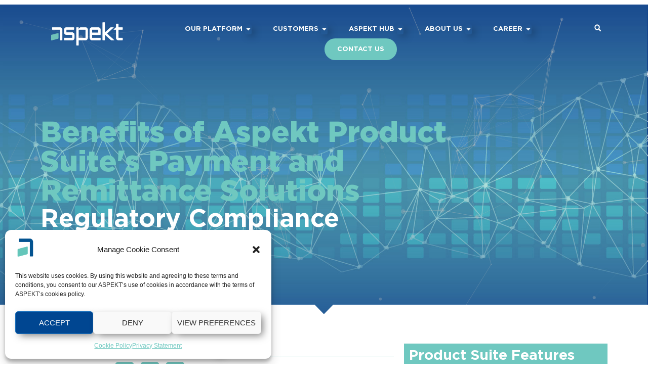

--- FILE ---
content_type: text/html; charset=UTF-8
request_url: https://aspekt.mk/product-suite-slide/regulatory-compliance-3/
body_size: 34019
content:
<!doctype html>
<html dir="ltr" lang="en-US" prefix="og: https://ogp.me/ns#">
<head>
	<meta charset="UTF-8">
	<meta name="viewport" content="width=device-width, initial-scale=1">
	<link rel="profile" href="https://gmpg.org/xfn/11">
	<title>Regulatory Compliance - Aspekt</title>

		<!-- All in One SEO 4.9.3 - aioseo.com -->
	<meta name="robots" content="max-image-preview:large" />
	<link rel="canonical" href="https://aspekt.mk/product-suite-slide/regulatory-compliance-3/" />
	<meta name="generator" content="All in One SEO (AIOSEO) 4.9.3" />
		<meta property="og:locale" content="en_US" />
		<meta property="og:site_name" content="Aspekt - Innovate. Transform. Grow." />
		<meta property="og:type" content="article" />
		<meta property="og:title" content="Regulatory Compliance - Aspekt" />
		<meta property="og:url" content="https://aspekt.mk/product-suite-slide/regulatory-compliance-3/" />
		<meta property="og:image" content="https://aspekt.mk/wp-content/uploads/2024/02/aspekt-news.png" />
		<meta property="og:image:secure_url" content="https://aspekt.mk/wp-content/uploads/2024/02/aspekt-news.png" />
		<meta property="og:image:width" content="251" />
		<meta property="og:image:height" content="123" />
		<meta property="article:published_time" content="2024-01-27T16:32:29+00:00" />
		<meta property="article:modified_time" content="2024-02-22T09:26:14+00:00" />
		<meta property="article:publisher" content="https://www.facebook.com/aspekts" />
		<meta name="twitter:card" content="summary_large_image" />
		<meta name="twitter:title" content="Regulatory Compliance - Aspekt" />
		<meta name="twitter:image" content="https://aspekt.mk/wp-content/uploads/2024/02/aspekt-news.png" />
		<script type="application/ld+json" class="aioseo-schema">
			{"@context":"https:\/\/schema.org","@graph":[{"@type":"BreadcrumbList","@id":"https:\/\/aspekt.mk\/product-suite-slide\/regulatory-compliance-3\/#breadcrumblist","itemListElement":[{"@type":"ListItem","@id":"https:\/\/aspekt.mk#listItem","position":1,"name":"Home","item":"https:\/\/aspekt.mk","nextItem":{"@type":"ListItem","@id":"https:\/\/aspekt.mk\/product-suite-slide-type\/benefits-of-aspekt-product-suites-payment-and-remittance-solutions\/#listItem","name":"Benefits of Aspekt Product Suite's Payment and Remittance Solutions"}},{"@type":"ListItem","@id":"https:\/\/aspekt.mk\/product-suite-slide-type\/benefits-of-aspekt-product-suites-payment-and-remittance-solutions\/#listItem","position":2,"name":"Benefits of Aspekt Product Suite's Payment and Remittance Solutions","item":"https:\/\/aspekt.mk\/product-suite-slide-type\/benefits-of-aspekt-product-suites-payment-and-remittance-solutions\/","nextItem":{"@type":"ListItem","@id":"https:\/\/aspekt.mk\/product-suite-slide\/regulatory-compliance-3\/#listItem","name":"Regulatory Compliance"},"previousItem":{"@type":"ListItem","@id":"https:\/\/aspekt.mk#listItem","name":"Home"}},{"@type":"ListItem","@id":"https:\/\/aspekt.mk\/product-suite-slide\/regulatory-compliance-3\/#listItem","position":3,"name":"Regulatory Compliance","previousItem":{"@type":"ListItem","@id":"https:\/\/aspekt.mk\/product-suite-slide-type\/benefits-of-aspekt-product-suites-payment-and-remittance-solutions\/#listItem","name":"Benefits of Aspekt Product Suite's Payment and Remittance Solutions"}}]},{"@type":"Organization","@id":"https:\/\/aspekt.mk\/#organization","name":"Aspekt","description":"Innovate. Transform. Grow.","url":"https:\/\/aspekt.mk\/","telephone":"+38923298278","logo":{"@type":"ImageObject","url":"https:\/\/aspekt.mk\/wp-content\/uploads\/2024\/01\/bluelogo.svg","@id":"https:\/\/aspekt.mk\/product-suite-slide\/regulatory-compliance-3\/#organizationLogo","width":332,"height":126,"caption":"Aspekt logo"},"image":{"@id":"https:\/\/aspekt.mk\/product-suite-slide\/regulatory-compliance-3\/#organizationLogo"},"sameAs":["https:\/\/www.facebook.com\/aspekts","https:\/\/www.instagram.com\/aspekt_hub\/","https:\/\/www.linkedin.com\/company\/aspekt\/"]},{"@type":"WebPage","@id":"https:\/\/aspekt.mk\/product-suite-slide\/regulatory-compliance-3\/#webpage","url":"https:\/\/aspekt.mk\/product-suite-slide\/regulatory-compliance-3\/","name":"Regulatory Compliance - Aspekt","inLanguage":"en-US","isPartOf":{"@id":"https:\/\/aspekt.mk\/#website"},"breadcrumb":{"@id":"https:\/\/aspekt.mk\/product-suite-slide\/regulatory-compliance-3\/#breadcrumblist"},"datePublished":"2024-01-27T16:32:29+00:00","dateModified":"2024-02-22T09:26:14+00:00"},{"@type":"WebSite","@id":"https:\/\/aspekt.mk\/#website","url":"https:\/\/aspekt.mk\/","name":"Aspekt","description":"Innovate. Transform. Grow.","inLanguage":"en-US","publisher":{"@id":"https:\/\/aspekt.mk\/#organization"}}]}
		</script>
		<!-- All in One SEO -->

<link rel='dns-prefetch' href='//cdn.chatway.app' />
<link rel="alternate" type="application/rss+xml" title="Aspekt &raquo; Feed" href="https://aspekt.mk/feed/" />
<link rel="alternate" type="application/rss+xml" title="Aspekt &raquo; Comments Feed" href="https://aspekt.mk/comments/feed/" />
<link rel="alternate" title="oEmbed (JSON)" type="application/json+oembed" href="https://aspekt.mk/wp-json/oembed/1.0/embed?url=https%3A%2F%2Faspekt.mk%2Fproduct-suite-slide%2Fregulatory-compliance-3%2F" />
<link rel="alternate" title="oEmbed (XML)" type="text/xml+oembed" href="https://aspekt.mk/wp-json/oembed/1.0/embed?url=https%3A%2F%2Faspekt.mk%2Fproduct-suite-slide%2Fregulatory-compliance-3%2F&#038;format=xml" />
<style id='wp-img-auto-sizes-contain-inline-css'>
img:is([sizes=auto i],[sizes^="auto," i]){contain-intrinsic-size:3000px 1500px}
/*# sourceURL=wp-img-auto-sizes-contain-inline-css */
</style>
<link rel='stylesheet' id='formidable-css' href='https://aspekt.mk/wp-content/plugins/formidable/css/formidableforms.css?ver=120918' media='all' />
<link rel='stylesheet' id='jkit-elements-main-css' href='https://aspekt.mk/wp-content/plugins/jeg-elementor-kit/assets/css/elements/main.css?ver=3.0.2' media='all' />
<style id='wp-emoji-styles-inline-css'>

	img.wp-smiley, img.emoji {
		display: inline !important;
		border: none !important;
		box-shadow: none !important;
		height: 1em !important;
		width: 1em !important;
		margin: 0 0.07em !important;
		vertical-align: -0.1em !important;
		background: none !important;
		padding: 0 !important;
	}
/*# sourceURL=wp-emoji-styles-inline-css */
</style>
<link rel='stylesheet' id='wp-block-library-css' href='https://aspekt.mk/wp-includes/css/dist/block-library/style.min.css?ver=6.9' media='all' />
<link rel='stylesheet' id='aioseo/css/src/vue/standalone/blocks/table-of-contents/global.scss-css' href='https://aspekt.mk/wp-content/plugins/all-in-one-seo-pack/dist/Lite/assets/css/table-of-contents/global.e90f6d47.css?ver=4.9.3' media='all' />
<link rel='stylesheet' id='mediaelement-css' href='https://aspekt.mk/wp-includes/js/mediaelement/mediaelementplayer-legacy.min.css?ver=4.2.17' media='all' />
<link rel='stylesheet' id='wp-mediaelement-css' href='https://aspekt.mk/wp-includes/js/mediaelement/wp-mediaelement.min.css?ver=6.9' media='all' />
<style id='jetpack-sharing-buttons-style-inline-css'>
.jetpack-sharing-buttons__services-list{display:flex;flex-direction:row;flex-wrap:wrap;gap:0;list-style-type:none;margin:5px;padding:0}.jetpack-sharing-buttons__services-list.has-small-icon-size{font-size:12px}.jetpack-sharing-buttons__services-list.has-normal-icon-size{font-size:16px}.jetpack-sharing-buttons__services-list.has-large-icon-size{font-size:24px}.jetpack-sharing-buttons__services-list.has-huge-icon-size{font-size:36px}@media print{.jetpack-sharing-buttons__services-list{display:none!important}}.editor-styles-wrapper .wp-block-jetpack-sharing-buttons{gap:0;padding-inline-start:0}ul.jetpack-sharing-buttons__services-list.has-background{padding:1.25em 2.375em}
/*# sourceURL=https://aspekt.mk/wp-content/plugins/jetpack/_inc/blocks/sharing-buttons/view.css */
</style>
<style id='global-styles-inline-css'>
:root{--wp--preset--aspect-ratio--square: 1;--wp--preset--aspect-ratio--4-3: 4/3;--wp--preset--aspect-ratio--3-4: 3/4;--wp--preset--aspect-ratio--3-2: 3/2;--wp--preset--aspect-ratio--2-3: 2/3;--wp--preset--aspect-ratio--16-9: 16/9;--wp--preset--aspect-ratio--9-16: 9/16;--wp--preset--color--black: #000000;--wp--preset--color--cyan-bluish-gray: #abb8c3;--wp--preset--color--white: #ffffff;--wp--preset--color--pale-pink: #f78da7;--wp--preset--color--vivid-red: #cf2e2e;--wp--preset--color--luminous-vivid-orange: #ff6900;--wp--preset--color--luminous-vivid-amber: #fcb900;--wp--preset--color--light-green-cyan: #7bdcb5;--wp--preset--color--vivid-green-cyan: #00d084;--wp--preset--color--pale-cyan-blue: #8ed1fc;--wp--preset--color--vivid-cyan-blue: #0693e3;--wp--preset--color--vivid-purple: #9b51e0;--wp--preset--gradient--vivid-cyan-blue-to-vivid-purple: linear-gradient(135deg,rgb(6,147,227) 0%,rgb(155,81,224) 100%);--wp--preset--gradient--light-green-cyan-to-vivid-green-cyan: linear-gradient(135deg,rgb(122,220,180) 0%,rgb(0,208,130) 100%);--wp--preset--gradient--luminous-vivid-amber-to-luminous-vivid-orange: linear-gradient(135deg,rgb(252,185,0) 0%,rgb(255,105,0) 100%);--wp--preset--gradient--luminous-vivid-orange-to-vivid-red: linear-gradient(135deg,rgb(255,105,0) 0%,rgb(207,46,46) 100%);--wp--preset--gradient--very-light-gray-to-cyan-bluish-gray: linear-gradient(135deg,rgb(238,238,238) 0%,rgb(169,184,195) 100%);--wp--preset--gradient--cool-to-warm-spectrum: linear-gradient(135deg,rgb(74,234,220) 0%,rgb(151,120,209) 20%,rgb(207,42,186) 40%,rgb(238,44,130) 60%,rgb(251,105,98) 80%,rgb(254,248,76) 100%);--wp--preset--gradient--blush-light-purple: linear-gradient(135deg,rgb(255,206,236) 0%,rgb(152,150,240) 100%);--wp--preset--gradient--blush-bordeaux: linear-gradient(135deg,rgb(254,205,165) 0%,rgb(254,45,45) 50%,rgb(107,0,62) 100%);--wp--preset--gradient--luminous-dusk: linear-gradient(135deg,rgb(255,203,112) 0%,rgb(199,81,192) 50%,rgb(65,88,208) 100%);--wp--preset--gradient--pale-ocean: linear-gradient(135deg,rgb(255,245,203) 0%,rgb(182,227,212) 50%,rgb(51,167,181) 100%);--wp--preset--gradient--electric-grass: linear-gradient(135deg,rgb(202,248,128) 0%,rgb(113,206,126) 100%);--wp--preset--gradient--midnight: linear-gradient(135deg,rgb(2,3,129) 0%,rgb(40,116,252) 100%);--wp--preset--font-size--small: 13px;--wp--preset--font-size--medium: 20px;--wp--preset--font-size--large: 36px;--wp--preset--font-size--x-large: 42px;--wp--preset--spacing--20: 0.44rem;--wp--preset--spacing--30: 0.67rem;--wp--preset--spacing--40: 1rem;--wp--preset--spacing--50: 1.5rem;--wp--preset--spacing--60: 2.25rem;--wp--preset--spacing--70: 3.38rem;--wp--preset--spacing--80: 5.06rem;--wp--preset--shadow--natural: 6px 6px 9px rgba(0, 0, 0, 0.2);--wp--preset--shadow--deep: 12px 12px 50px rgba(0, 0, 0, 0.4);--wp--preset--shadow--sharp: 6px 6px 0px rgba(0, 0, 0, 0.2);--wp--preset--shadow--outlined: 6px 6px 0px -3px rgb(255, 255, 255), 6px 6px rgb(0, 0, 0);--wp--preset--shadow--crisp: 6px 6px 0px rgb(0, 0, 0);}:root { --wp--style--global--content-size: 800px;--wp--style--global--wide-size: 1200px; }:where(body) { margin: 0; }.wp-site-blocks > .alignleft { float: left; margin-right: 2em; }.wp-site-blocks > .alignright { float: right; margin-left: 2em; }.wp-site-blocks > .aligncenter { justify-content: center; margin-left: auto; margin-right: auto; }:where(.wp-site-blocks) > * { margin-block-start: 24px; margin-block-end: 0; }:where(.wp-site-blocks) > :first-child { margin-block-start: 0; }:where(.wp-site-blocks) > :last-child { margin-block-end: 0; }:root { --wp--style--block-gap: 24px; }:root :where(.is-layout-flow) > :first-child{margin-block-start: 0;}:root :where(.is-layout-flow) > :last-child{margin-block-end: 0;}:root :where(.is-layout-flow) > *{margin-block-start: 24px;margin-block-end: 0;}:root :where(.is-layout-constrained) > :first-child{margin-block-start: 0;}:root :where(.is-layout-constrained) > :last-child{margin-block-end: 0;}:root :where(.is-layout-constrained) > *{margin-block-start: 24px;margin-block-end: 0;}:root :where(.is-layout-flex){gap: 24px;}:root :where(.is-layout-grid){gap: 24px;}.is-layout-flow > .alignleft{float: left;margin-inline-start: 0;margin-inline-end: 2em;}.is-layout-flow > .alignright{float: right;margin-inline-start: 2em;margin-inline-end: 0;}.is-layout-flow > .aligncenter{margin-left: auto !important;margin-right: auto !important;}.is-layout-constrained > .alignleft{float: left;margin-inline-start: 0;margin-inline-end: 2em;}.is-layout-constrained > .alignright{float: right;margin-inline-start: 2em;margin-inline-end: 0;}.is-layout-constrained > .aligncenter{margin-left: auto !important;margin-right: auto !important;}.is-layout-constrained > :where(:not(.alignleft):not(.alignright):not(.alignfull)){max-width: var(--wp--style--global--content-size);margin-left: auto !important;margin-right: auto !important;}.is-layout-constrained > .alignwide{max-width: var(--wp--style--global--wide-size);}body .is-layout-flex{display: flex;}.is-layout-flex{flex-wrap: wrap;align-items: center;}.is-layout-flex > :is(*, div){margin: 0;}body .is-layout-grid{display: grid;}.is-layout-grid > :is(*, div){margin: 0;}body{padding-top: 0px;padding-right: 0px;padding-bottom: 0px;padding-left: 0px;}a:where(:not(.wp-element-button)){text-decoration: underline;}:root :where(.wp-element-button, .wp-block-button__link){background-color: #32373c;border-width: 0;color: #fff;font-family: inherit;font-size: inherit;font-style: inherit;font-weight: inherit;letter-spacing: inherit;line-height: inherit;padding-top: calc(0.667em + 2px);padding-right: calc(1.333em + 2px);padding-bottom: calc(0.667em + 2px);padding-left: calc(1.333em + 2px);text-decoration: none;text-transform: inherit;}.has-black-color{color: var(--wp--preset--color--black) !important;}.has-cyan-bluish-gray-color{color: var(--wp--preset--color--cyan-bluish-gray) !important;}.has-white-color{color: var(--wp--preset--color--white) !important;}.has-pale-pink-color{color: var(--wp--preset--color--pale-pink) !important;}.has-vivid-red-color{color: var(--wp--preset--color--vivid-red) !important;}.has-luminous-vivid-orange-color{color: var(--wp--preset--color--luminous-vivid-orange) !important;}.has-luminous-vivid-amber-color{color: var(--wp--preset--color--luminous-vivid-amber) !important;}.has-light-green-cyan-color{color: var(--wp--preset--color--light-green-cyan) !important;}.has-vivid-green-cyan-color{color: var(--wp--preset--color--vivid-green-cyan) !important;}.has-pale-cyan-blue-color{color: var(--wp--preset--color--pale-cyan-blue) !important;}.has-vivid-cyan-blue-color{color: var(--wp--preset--color--vivid-cyan-blue) !important;}.has-vivid-purple-color{color: var(--wp--preset--color--vivid-purple) !important;}.has-black-background-color{background-color: var(--wp--preset--color--black) !important;}.has-cyan-bluish-gray-background-color{background-color: var(--wp--preset--color--cyan-bluish-gray) !important;}.has-white-background-color{background-color: var(--wp--preset--color--white) !important;}.has-pale-pink-background-color{background-color: var(--wp--preset--color--pale-pink) !important;}.has-vivid-red-background-color{background-color: var(--wp--preset--color--vivid-red) !important;}.has-luminous-vivid-orange-background-color{background-color: var(--wp--preset--color--luminous-vivid-orange) !important;}.has-luminous-vivid-amber-background-color{background-color: var(--wp--preset--color--luminous-vivid-amber) !important;}.has-light-green-cyan-background-color{background-color: var(--wp--preset--color--light-green-cyan) !important;}.has-vivid-green-cyan-background-color{background-color: var(--wp--preset--color--vivid-green-cyan) !important;}.has-pale-cyan-blue-background-color{background-color: var(--wp--preset--color--pale-cyan-blue) !important;}.has-vivid-cyan-blue-background-color{background-color: var(--wp--preset--color--vivid-cyan-blue) !important;}.has-vivid-purple-background-color{background-color: var(--wp--preset--color--vivid-purple) !important;}.has-black-border-color{border-color: var(--wp--preset--color--black) !important;}.has-cyan-bluish-gray-border-color{border-color: var(--wp--preset--color--cyan-bluish-gray) !important;}.has-white-border-color{border-color: var(--wp--preset--color--white) !important;}.has-pale-pink-border-color{border-color: var(--wp--preset--color--pale-pink) !important;}.has-vivid-red-border-color{border-color: var(--wp--preset--color--vivid-red) !important;}.has-luminous-vivid-orange-border-color{border-color: var(--wp--preset--color--luminous-vivid-orange) !important;}.has-luminous-vivid-amber-border-color{border-color: var(--wp--preset--color--luminous-vivid-amber) !important;}.has-light-green-cyan-border-color{border-color: var(--wp--preset--color--light-green-cyan) !important;}.has-vivid-green-cyan-border-color{border-color: var(--wp--preset--color--vivid-green-cyan) !important;}.has-pale-cyan-blue-border-color{border-color: var(--wp--preset--color--pale-cyan-blue) !important;}.has-vivid-cyan-blue-border-color{border-color: var(--wp--preset--color--vivid-cyan-blue) !important;}.has-vivid-purple-border-color{border-color: var(--wp--preset--color--vivid-purple) !important;}.has-vivid-cyan-blue-to-vivid-purple-gradient-background{background: var(--wp--preset--gradient--vivid-cyan-blue-to-vivid-purple) !important;}.has-light-green-cyan-to-vivid-green-cyan-gradient-background{background: var(--wp--preset--gradient--light-green-cyan-to-vivid-green-cyan) !important;}.has-luminous-vivid-amber-to-luminous-vivid-orange-gradient-background{background: var(--wp--preset--gradient--luminous-vivid-amber-to-luminous-vivid-orange) !important;}.has-luminous-vivid-orange-to-vivid-red-gradient-background{background: var(--wp--preset--gradient--luminous-vivid-orange-to-vivid-red) !important;}.has-very-light-gray-to-cyan-bluish-gray-gradient-background{background: var(--wp--preset--gradient--very-light-gray-to-cyan-bluish-gray) !important;}.has-cool-to-warm-spectrum-gradient-background{background: var(--wp--preset--gradient--cool-to-warm-spectrum) !important;}.has-blush-light-purple-gradient-background{background: var(--wp--preset--gradient--blush-light-purple) !important;}.has-blush-bordeaux-gradient-background{background: var(--wp--preset--gradient--blush-bordeaux) !important;}.has-luminous-dusk-gradient-background{background: var(--wp--preset--gradient--luminous-dusk) !important;}.has-pale-ocean-gradient-background{background: var(--wp--preset--gradient--pale-ocean) !important;}.has-electric-grass-gradient-background{background: var(--wp--preset--gradient--electric-grass) !important;}.has-midnight-gradient-background{background: var(--wp--preset--gradient--midnight) !important;}.has-small-font-size{font-size: var(--wp--preset--font-size--small) !important;}.has-medium-font-size{font-size: var(--wp--preset--font-size--medium) !important;}.has-large-font-size{font-size: var(--wp--preset--font-size--large) !important;}.has-x-large-font-size{font-size: var(--wp--preset--font-size--x-large) !important;}
:root :where(.wp-block-pullquote){font-size: 1.5em;line-height: 1.6;}
/*# sourceURL=global-styles-inline-css */
</style>
<link rel='stylesheet' id='ae-pro-css-css' href='https://aspekt.mk/wp-content/plugins/anywhere-elementor-pro/includes/assets/css/ae-pro.min.css?ver=2.26.2' media='all' />
<link rel='stylesheet' id='cmplz-general-css' href='https://aspekt.mk/wp-content/plugins/complianz-gdpr/assets/css/cookieblocker.min.css?ver=1768899688' media='all' />
<link rel='stylesheet' id='vegas-css-css' href='https://aspekt.mk/wp-content/plugins/anywhere-elementor-pro/includes/assets/lib/vegas/vegas.min.css?ver=2.4.0' media='all' />
<link rel='stylesheet' id='elementor-frontend-css' href='https://aspekt.mk/wp-content/uploads/elementor/css/custom-frontend.min.css?ver=1768901094' media='all' />
<link rel='stylesheet' id='elementor-post-6-css' href='https://aspekt.mk/wp-content/uploads/elementor/css/post-6.css?ver=1768901095' media='all' />
<link rel='stylesheet' id='uael-frontend-css' href='https://aspekt.mk/wp-content/plugins/ultimate-elementor/assets/min-css/uael-frontend.min.css?ver=1.39.7' media='all' />
<link rel='stylesheet' id='wpforms-modern-full-css' href='https://aspekt.mk/wp-content/plugins/wpforms-lite/assets/css/frontend/modern/wpforms-full.min.css?ver=1.9.8.7' media='all' />
<style id='wpforms-modern-full-inline-css'>
:root {
				--wpforms-field-border-radius: 3px;
--wpforms-field-border-style: solid;
--wpforms-field-border-size: 1px;
--wpforms-field-background-color: #ffffff;
--wpforms-field-border-color: rgba( 0, 0, 0, 0.25 );
--wpforms-field-border-color-spare: rgba( 0, 0, 0, 0.25 );
--wpforms-field-text-color: rgba( 0, 0, 0, 0.7 );
--wpforms-field-menu-color: #ffffff;
--wpforms-label-color: rgba( 0, 0, 0, 0.85 );
--wpforms-label-sublabel-color: rgba( 0, 0, 0, 0.55 );
--wpforms-label-error-color: #d63637;
--wpforms-button-border-radius: 3px;
--wpforms-button-border-style: none;
--wpforms-button-border-size: 1px;
--wpforms-button-background-color: #066aab;
--wpforms-button-border-color: #066aab;
--wpforms-button-text-color: #ffffff;
--wpforms-page-break-color: #066aab;
--wpforms-background-image: none;
--wpforms-background-position: center center;
--wpforms-background-repeat: no-repeat;
--wpforms-background-size: cover;
--wpforms-background-width: 100px;
--wpforms-background-height: 100px;
--wpforms-background-color: rgba( 0, 0, 0, 0 );
--wpforms-background-url: none;
--wpforms-container-padding: 0px;
--wpforms-container-border-style: none;
--wpforms-container-border-width: 1px;
--wpforms-container-border-color: #000000;
--wpforms-container-border-radius: 3px;
--wpforms-field-size-input-height: 43px;
--wpforms-field-size-input-spacing: 15px;
--wpforms-field-size-font-size: 16px;
--wpforms-field-size-line-height: 19px;
--wpforms-field-size-padding-h: 14px;
--wpforms-field-size-checkbox-size: 16px;
--wpforms-field-size-sublabel-spacing: 5px;
--wpforms-field-size-icon-size: 1;
--wpforms-label-size-font-size: 16px;
--wpforms-label-size-line-height: 19px;
--wpforms-label-size-sublabel-font-size: 14px;
--wpforms-label-size-sublabel-line-height: 17px;
--wpforms-button-size-font-size: 17px;
--wpforms-button-size-height: 41px;
--wpforms-button-size-padding-h: 15px;
--wpforms-button-size-margin-top: 10px;
--wpforms-container-shadow-size-box-shadow: none;
			}
/*# sourceURL=wpforms-modern-full-inline-css */
</style>
<link rel='stylesheet' id='uael-teammember-social-icons-css' href='https://aspekt.mk/wp-content/plugins/elementor/assets/css/widget-social-icons.min.css?ver=3.24.0' media='all' />
<link rel='stylesheet' id='uael-social-share-icons-brands-css' href='https://aspekt.mk/wp-content/plugins/elementor/assets/lib/font-awesome/css/brands.css?ver=5.15.3' media='all' />
<link rel='stylesheet' id='uael-social-share-icons-fontawesome-css' href='https://aspekt.mk/wp-content/plugins/elementor/assets/lib/font-awesome/css/fontawesome.css?ver=5.15.3' media='all' />
<link rel='stylesheet' id='uael-nav-menu-icons-css' href='https://aspekt.mk/wp-content/plugins/elementor/assets/lib/font-awesome/css/solid.css?ver=5.15.3' media='all' />
<link rel='stylesheet' id='hello-elementor-css' href='https://aspekt.mk/wp-content/themes/hello-elementor/assets/css/reset.css?ver=3.4.5' media='all' />
<link rel='stylesheet' id='hello-elementor-theme-style-css' href='https://aspekt.mk/wp-content/themes/hello-elementor/assets/css/theme.css?ver=3.4.5' media='all' />
<link rel='stylesheet' id='hello-elementor-header-footer-css' href='https://aspekt.mk/wp-content/themes/hello-elementor/assets/css/header-footer.css?ver=3.4.5' media='all' />
<link rel='stylesheet' id='widget-image-css' href='https://aspekt.mk/wp-content/plugins/elementor/assets/css/widget-image.min.css?ver=3.34.2' media='all' />
<link rel='stylesheet' id='widget-mega-menu-css' href='https://aspekt.mk/wp-content/uploads/elementor/css/custom-pro-widget-mega-menu.min.css?ver=1768901094' media='all' />
<link rel='stylesheet' id='widget-search-form-css' href='https://aspekt.mk/wp-content/plugins/elementor-pro/assets/css/widget-search-form.min.css?ver=3.34.1' media='all' />
<link rel='stylesheet' id='widget-heading-css' href='https://aspekt.mk/wp-content/plugins/elementor/assets/css/widget-heading.min.css?ver=3.34.2' media='all' />
<link rel='stylesheet' id='widget-icon-list-css' href='https://aspekt.mk/wp-content/uploads/elementor/css/custom-widget-icon-list.min.css?ver=1768901094' media='all' />
<link rel='stylesheet' id='widget-form-css' href='https://aspekt.mk/wp-content/plugins/elementor-pro/assets/css/widget-form.min.css?ver=3.34.1' media='all' />
<link rel='stylesheet' id='e-shapes-css' href='https://aspekt.mk/wp-content/plugins/elementor/assets/css/conditionals/shapes.min.css?ver=3.34.2' media='all' />
<link rel='stylesheet' id='widget-video-css' href='https://aspekt.mk/wp-content/plugins/elementor/assets/css/widget-video.min.css?ver=3.34.2' media='all' />
<link rel='stylesheet' id='widget-share-buttons-css' href='https://aspekt.mk/wp-content/plugins/elementor-pro/assets/css/widget-share-buttons.min.css?ver=3.34.1' media='all' />
<link rel='stylesheet' id='e-apple-webkit-css' href='https://aspekt.mk/wp-content/uploads/elementor/css/custom-apple-webkit.min.css?ver=1768901094' media='all' />
<link rel='stylesheet' id='widget-loop-common-css' href='https://aspekt.mk/wp-content/plugins/elementor-pro/assets/css/widget-loop-common.min.css?ver=3.34.1' media='all' />
<link rel='stylesheet' id='widget-loop-grid-css' href='https://aspekt.mk/wp-content/uploads/elementor/css/custom-pro-widget-loop-grid.min.css?ver=1768901094' media='all' />
<link rel='stylesheet' id='widget-post-navigation-css' href='https://aspekt.mk/wp-content/plugins/elementor-pro/assets/css/widget-post-navigation.min.css?ver=3.34.1' media='all' />
<link rel='stylesheet' id='elementor-post-166-css' href='https://aspekt.mk/wp-content/uploads/elementor/css/post-166.css?ver=1768901096' media='all' />
<link rel='stylesheet' id='elementor-post-386-css' href='https://aspekt.mk/wp-content/uploads/elementor/css/post-386.css?ver=1768901097' media='all' />
<link rel='stylesheet' id='elementor-post-8114-css' href='https://aspekt.mk/wp-content/uploads/elementor/css/post-8114.css?ver=1768901404' media='all' />
<script src="https://aspekt.mk/wp-includes/js/jquery/jquery.min.js?ver=3.7.1" id="jquery-core-js"></script>
<script src="https://aspekt.mk/wp-includes/js/jquery/jquery-migrate.min.js?ver=3.4.1" id="jquery-migrate-js"></script>
<script src="https://aspekt.mk/wp-content/plugins/google-analytics-for-wordpress/assets/js/frontend-gtag.min.js?ver=9.11.1" id="monsterinsights-frontend-script-js" async data-wp-strategy="async"></script>
<script data-cfasync="false" data-wpfc-render="false" id='monsterinsights-frontend-script-js-extra'>var monsterinsights_frontend = {"js_events_tracking":"true","download_extensions":"doc,pdf,ppt,zip,xls,docx,pptx,xlsx","inbound_paths":"[{\"path\":\"\\\/go\\\/\",\"label\":\"affiliate\"},{\"path\":\"\\\/recommend\\\/\",\"label\":\"affiliate\"}]","home_url":"https:\/\/aspekt.mk","hash_tracking":"false","v4_id":"G-ZQCJRM40N8"};</script>
<link rel="https://api.w.org/" href="https://aspekt.mk/wp-json/" /><link rel="alternate" title="JSON" type="application/json" href="https://aspekt.mk/wp-json/wp/v2/product-suite-slide/642" /><link rel="EditURI" type="application/rsd+xml" title="RSD" href="https://aspekt.mk/xmlrpc.php?rsd" />
<meta name="generator" content="WordPress 6.9" />
<link rel='shortlink' href='https://aspekt.mk/?p=642' />
<script type="text/javascript">document.documentElement.className += " js";</script>
			<style>.cmplz-hidden {
					display: none !important;
				}</style>
		<script>
		(function(h,o,t,j,a,r){
			h.hj=h.hj||function(){(h.hj.q=h.hj.q||[]).push(arguments)};
			h._hjSettings={hjid:5325182,hjsv:5};
			a=o.getElementsByTagName('head')[0];
			r=o.createElement('script');r.async=1;
			r.src=t+h._hjSettings.hjid+j+h._hjSettings.hjsv;
			a.appendChild(r);
		})(window,document,'//static.hotjar.com/c/hotjar-','.js?sv=');
		</script>
		<meta name="generator" content="Elementor 3.34.2; features: e_font_icon_svg, additional_custom_breakpoints; settings: css_print_method-external, google_font-enabled, font_display-swap">
			<style>
				.e-con.e-parent:nth-of-type(n+4):not(.e-lazyloaded):not(.e-no-lazyload),
				.e-con.e-parent:nth-of-type(n+4):not(.e-lazyloaded):not(.e-no-lazyload) * {
					background-image: none !important;
				}
				@media screen and (max-height: 1024px) {
					.e-con.e-parent:nth-of-type(n+3):not(.e-lazyloaded):not(.e-no-lazyload),
					.e-con.e-parent:nth-of-type(n+3):not(.e-lazyloaded):not(.e-no-lazyload) * {
						background-image: none !important;
					}
				}
				@media screen and (max-height: 640px) {
					.e-con.e-parent:nth-of-type(n+2):not(.e-lazyloaded):not(.e-no-lazyload),
					.e-con.e-parent:nth-of-type(n+2):not(.e-lazyloaded):not(.e-no-lazyload) * {
						background-image: none !important;
					}
				}
			</style>
			<link rel="icon" href="https://aspekt.mk/wp-content/uploads/2024/02/cropped-smalicon-1-32x32.png" sizes="32x32" />
<link rel="icon" href="https://aspekt.mk/wp-content/uploads/2024/02/cropped-smalicon-1-192x192.png" sizes="192x192" />
<link rel="apple-touch-icon" href="https://aspekt.mk/wp-content/uploads/2024/02/cropped-smalicon-1-180x180.png" />
<meta name="msapplication-TileImage" content="https://aspekt.mk/wp-content/uploads/2024/02/cropped-smalicon-1-270x270.png" />
		<style id="wp-custom-css">
			header#site-header {
    POSITION: RELATIVE;
    Z-INDEX: 100;
}
.e-n-tabs-heading {
    margin-left: 20% !important;
}
.slide-zone .swiper-pagination-clickable, .slide-zone-1 .swiper-pagination-clickable  {
	transform:rotate(90deg) !important;
	position:absolute;
}	
.slide-zone .swiper-pagination-clickable {
	left:-15% !important;
}
.slide-zone-1 .swiper-pagination-clickable {
	left:-335px !important;
}
.slide-zone .e-con-inner {
    position: relative;
}
.soc-icons .elementor-icon-list-icon {
    margin: 5px auto;
}
.frm_dropzone.frm_single_upload {
    max-width: 100%;
}
.formtext-row {
    display: flex;
    flex-direction: row;
    flex-wrap: wrap;
    align-content: center;
    align-items: baseline;
    justify-content: space-between;
}
.frm_forms h1, .frm_forms h2, .frm_forms h3, .frm_forms h4, .frm_forms h5, .frm_forms span, .frm_forms p, .frm_forms {
font-family: "Gotham Pro", Sans-serif;
} 
.formtext-row h3, .contact-top h2 {
    font-weight: 600;
    color: #004691;
}
.formtext-row p {
	color: black;
	FONT-SIZE: 12px;
}
.contactus-class fieldset {
    border-radius: 20px;
}
.contact-top p, #frm_field_87_container {
	font-size:22px;
    color: #000;
	line-height:1em;
}
.submenu {
	border-radius: 20px !important;
}
#main-menu .e-con-boxed, .elementor-element-68d35cb .e-con-boxed {
	border-radius: 15px;
}
#menu-item-1411 a, #menu-item-751 a, #menu-item-940 a, #menu-item-1412 a, #menu-item-1288 a, #menu-item-1414 a, #menu-item-1707 a, #menu-item-1416 a  {
	border-bottom: none;
}
#contact-button, #contact-button-blue {
    background: #6fc8c0;
    padding: 12px 25px;
    border-radius: 25px;
}
#contact-button-blue a, #contact-button a {
	color: white;
}
#contact-button:hover {
    background: white;
    color: #6fcbc0;
}
@media (max-width:1024px) {
	#contact-button, #contact-button-blue {
    background: #fff;
		padding: 6px 20px 6px 15px;
    border-radius: 0px;
		display: flex;
    justify-content: flex-start;
}
	#contact-button a, #contact-button-blue a{
		color: #004691;
}
	li#e-n-menu-title-1871, li#e-n-menu-title-1872, li#e-n-menu-title-1873, li#e-n-menu-title-1874, li#e-n-menu-title-1875, li#e-n-menu-title-1851, li#e-n-menu-title-1852, li#e-n-menu-title-1853, li#e-n-menu-title-1854, li#e-n-menu-title-1855 {
    display: flex;
    justify-content: space-between;
}

	/*.e-con.e-flex>.e-con-inner {
	justify-content: center!important;
	align-content: center;
}	
[data-elementor-type="footer"] .e-con.e-flex>.e-con-inner {
   justify-content: var(--justify-content);
	align-content: var(--align-content);
}	*/

}
.elementor-element-68d35cb {
    position: relative;
    z-index: 1000 !important;
}
#frm_field_89_container p, #frm_field_87_container p {
	font-size:18px;
}
.st0 {
    fill: #FFFFFF !important;
}
.comments-area a, .page-content a {
    text-decoration: none;
}
.ue-txt p {
    text-align: justify;
}
#uc_bokeh_bg_addon113403 span {
    width: 35vmin;
    height: 35vmin;
    border-radius: 35vmin;
}
@media (min-width:1025px) {
.hero-banner {
	height: 90vh !important;
}
}		</style>
		</head>
<body data-cmplz=1 class="wp-singular product-suite-slide-template-default single single-product-suite-slide postid-642 wp-custom-logo wp-embed-responsive wp-theme-hello-elementor jkit-color-scheme hello-elementor-default elementor-default elementor-kit-6 elementor-page-8114">


<a class="skip-link screen-reader-text" href="#content">Skip to content</a>

		<header data-elementor-type="header" data-elementor-id="166" class="elementor elementor-166 elementor-location-header" data-elementor-post-type="elementor_library">
			<div class="has_ae_slider elementor-element elementor-element-ce6c751 elementor-hidden-tablet elementor-hidden-mobile elementor-hidden-mobile_extra e-flex e-con-boxed ae-bg-gallery-type-default e-con e-parent" data-id="ce6c751" data-element_type="container" id="head-head">
					<div class="e-con-inner">
		<div class="has_ae_slider elementor-element elementor-element-6295372 e-con-full e-flex ae-bg-gallery-type-default e-con e-child" data-id="6295372" data-element_type="container">
		<div class="has_ae_slider elementor-element elementor-element-90ff1fe e-con-full e-flex ae-bg-gallery-type-default e-con e-child" data-id="90ff1fe" data-element_type="container">
				<div class="elementor-element elementor-element-d987ec4 elementor-widget elementor-widget-theme-site-logo elementor-widget-image" data-id="d987ec4" data-element_type="widget" data-widget_type="theme-site-logo.default">
				<div class="elementor-widget-container">
											<a href="https://aspekt.mk">
			<img fetchpriority="high" width="579" height="199" src="https://aspekt.mk/wp-content/uploads/2024/01/fulllogowhite.png" class="attachment-full size-full wp-image-63" alt="" decoding="async" srcset="https://aspekt.mk/wp-content/uploads/2024/01/fulllogowhite.png 579w, https://aspekt.mk/wp-content/uploads/2024/01/fulllogowhite-300x103.png 300w" sizes="(max-width: 579px) 100vw, 579px" />				</a>
											</div>
				</div>
				</div>
		<div class="has_ae_slider elementor-element elementor-element-32eed50 e-con-full e-flex ae-bg-gallery-type-default e-con e-child" data-id="32eed50" data-element_type="container" id="main-menu">
				<div class="elementor-element elementor-element-5f9e014 e-fit_to_content elementor-widget__width-initial e-n-menu-layout-horizontal e-n-menu-tablet elementor-widget elementor-widget-n-menu" data-id="5f9e014" data-element_type="widget" data-settings="{&quot;menu_items&quot;:[{&quot;item_title&quot;:&quot;OUR PLATFORM&quot;,&quot;_id&quot;:&quot;fcacac8&quot;,&quot;item_dropdown_content&quot;:&quot;yes&quot;,&quot;item_link&quot;:{&quot;url&quot;:&quot;&quot;,&quot;is_external&quot;:&quot;&quot;,&quot;nofollow&quot;:&quot;&quot;,&quot;custom_attributes&quot;:&quot;&quot;},&quot;item_icon&quot;:{&quot;value&quot;:&quot;&quot;,&quot;library&quot;:&quot;&quot;},&quot;item_icon_active&quot;:null,&quot;element_id&quot;:&quot;&quot;},{&quot;item_title&quot;:&quot;CUSTOMERS&quot;,&quot;_id&quot;:&quot;121e746&quot;,&quot;__dynamic__&quot;:[],&quot;item_dropdown_content&quot;:&quot;yes&quot;,&quot;item_link&quot;:{&quot;url&quot;:&quot;&quot;,&quot;is_external&quot;:&quot;&quot;,&quot;nofollow&quot;:&quot;&quot;,&quot;custom_attributes&quot;:&quot;&quot;},&quot;item_icon&quot;:{&quot;value&quot;:&quot;&quot;,&quot;library&quot;:&quot;&quot;},&quot;item_icon_active&quot;:null,&quot;element_id&quot;:&quot;&quot;},{&quot;_id&quot;:&quot;4fc6ad4&quot;,&quot;item_title&quot;:&quot;ASPEKT HUB&quot;,&quot;item_dropdown_content&quot;:&quot;yes&quot;,&quot;item_link&quot;:{&quot;url&quot;:&quot;&quot;,&quot;is_external&quot;:&quot;&quot;,&quot;nofollow&quot;:&quot;&quot;,&quot;custom_attributes&quot;:&quot;&quot;},&quot;item_icon&quot;:{&quot;value&quot;:&quot;&quot;,&quot;library&quot;:&quot;&quot;},&quot;item_icon_active&quot;:null,&quot;element_id&quot;:&quot;&quot;},{&quot;_id&quot;:&quot;b004430&quot;,&quot;item_title&quot;:&quot;ABOUT US&quot;,&quot;item_dropdown_content&quot;:&quot;yes&quot;,&quot;item_link&quot;:{&quot;url&quot;:&quot;&quot;,&quot;is_external&quot;:&quot;&quot;,&quot;nofollow&quot;:&quot;&quot;,&quot;custom_attributes&quot;:&quot;&quot;},&quot;item_icon&quot;:{&quot;value&quot;:&quot;&quot;,&quot;library&quot;:&quot;&quot;},&quot;item_icon_active&quot;:null,&quot;element_id&quot;:&quot;&quot;},{&quot;_id&quot;:&quot;7c78188&quot;,&quot;item_title&quot;:&quot;CAREER&quot;,&quot;item_dropdown_content&quot;:&quot;yes&quot;,&quot;item_link&quot;:{&quot;url&quot;:&quot;&quot;,&quot;is_external&quot;:&quot;&quot;,&quot;nofollow&quot;:&quot;&quot;,&quot;custom_attributes&quot;:&quot;&quot;},&quot;item_icon&quot;:{&quot;value&quot;:&quot;&quot;,&quot;library&quot;:&quot;&quot;},&quot;item_icon_active&quot;:null,&quot;element_id&quot;:&quot;&quot;},{&quot;_id&quot;:&quot;63e5a0e&quot;,&quot;item_title&quot;:&quot;CONTACT US&quot;,&quot;item_dropdown_content&quot;:&quot;&quot;,&quot;element_id&quot;:&quot;contact-button&quot;,&quot;__dynamic__&quot;:{&quot;item_link&quot;:&quot;[elementor-tag id=\&quot;7c42886\&quot; name=\&quot;internal-url\&quot; settings=\&quot;%7B%22type%22%3A%22post%22%2C%22post_id%22%3A%221028%22%7D\&quot;]&quot;},&quot;item_link&quot;:{&quot;url&quot;:&quot;https:\/\/aspekt.mk\/contact-us\/&quot;,&quot;is_external&quot;:&quot;&quot;,&quot;nofollow&quot;:&quot;&quot;,&quot;custom_attributes&quot;:&quot;&quot;},&quot;item_icon&quot;:{&quot;value&quot;:&quot;&quot;,&quot;library&quot;:&quot;&quot;},&quot;item_icon_active&quot;:null}],&quot;content_width&quot;:&quot;fit_to_content&quot;,&quot;item_position_horizontal&quot;:&quot;center&quot;,&quot;item_position_horizontal_mobile&quot;:&quot;center&quot;,&quot;menu_item_title_distance_from_content_mobile&quot;:{&quot;unit&quot;:&quot;px&quot;,&quot;size&quot;:4,&quot;sizes&quot;:[]},&quot;menu_item_title_distance_from_content&quot;:{&quot;unit&quot;:&quot;px&quot;,&quot;size&quot;:3,&quot;sizes&quot;:[]},&quot;content_horizontal_position&quot;:&quot;center&quot;,&quot;item_layout&quot;:&quot;horizontal&quot;,&quot;open_on&quot;:&quot;hover&quot;,&quot;horizontal_scroll&quot;:&quot;disable&quot;,&quot;breakpoint_selector&quot;:&quot;tablet&quot;,&quot;menu_item_title_distance_from_content_tablet&quot;:{&quot;unit&quot;:&quot;px&quot;,&quot;size&quot;:&quot;&quot;,&quot;sizes&quot;:[]},&quot;menu_item_title_distance_from_content_mobile_extra&quot;:{&quot;unit&quot;:&quot;px&quot;,&quot;size&quot;:&quot;&quot;,&quot;sizes&quot;:[]}}" data-widget_type="mega-menu.default">
				<div class="elementor-widget-container">
							<nav class="e-n-menu" data-widget-number="100" aria-label="Menu">
					<button class="e-n-menu-toggle" id="menu-toggle-100" aria-haspopup="true" aria-expanded="false" aria-controls="menubar-100" aria-label="Menu Toggle">
			<span class="e-n-menu-toggle-icon e-open">
				<svg class="e-font-icon-svg e-eicon-menu-bar" viewBox="0 0 1000 1000" xmlns="http://www.w3.org/2000/svg"><path d="M104 333H896C929 333 958 304 958 271S929 208 896 208H104C71 208 42 237 42 271S71 333 104 333ZM104 583H896C929 583 958 554 958 521S929 458 896 458H104C71 458 42 487 42 521S71 583 104 583ZM104 833H896C929 833 958 804 958 771S929 708 896 708H104C71 708 42 737 42 771S71 833 104 833Z"></path></svg>			</span>
			<span class="e-n-menu-toggle-icon e-close">
				<svg class="e-font-icon-svg e-eicon-close" viewBox="0 0 1000 1000" xmlns="http://www.w3.org/2000/svg"><path d="M742 167L500 408 258 167C246 154 233 150 217 150 196 150 179 158 167 167 154 179 150 196 150 212 150 229 154 242 171 254L408 500 167 742C138 771 138 800 167 829 196 858 225 858 254 829L496 587 738 829C750 842 767 846 783 846 800 846 817 842 829 829 842 817 846 804 846 783 846 767 842 750 829 737L588 500 833 258C863 229 863 200 833 171 804 137 775 137 742 167Z"></path></svg>			</span>
		</button>
					<div class="e-n-menu-wrapper" id="menubar-100" aria-labelledby="menu-toggle-100">
				<ul class="e-n-menu-heading">
								<li class="e-n-menu-item">
				<div id="e-n-menu-title-1001" class="e-n-menu-title">
					<div class="e-n-menu-title-container">												<span class="e-n-menu-title-text">
							OUR PLATFORM						</span>
					</div>											<button id="e-n-menu-dropdown-icon-1001" class="e-n-menu-dropdown-icon e-focus" data-tab-index="1" aria-haspopup="true" aria-expanded="false" aria-controls="e-n-menu-content-1001" >
							<span class="e-n-menu-dropdown-icon-opened">
								<svg aria-hidden="true" class="e-font-icon-svg e-fas-caret-up" viewBox="0 0 320 512" xmlns="http://www.w3.org/2000/svg"><path d="M288.662 352H31.338c-17.818 0-26.741-21.543-14.142-34.142l128.662-128.662c7.81-7.81 20.474-7.81 28.284 0l128.662 128.662c12.6 12.599 3.676 34.142-14.142 34.142z"></path></svg>								<span class="elementor-screen-only">Close OUR PLATFORM</span>
							</span>
							<span class="e-n-menu-dropdown-icon-closed">
								<svg aria-hidden="true" class="e-font-icon-svg e-fas-caret-down" viewBox="0 0 320 512" xmlns="http://www.w3.org/2000/svg"><path d="M31.3 192h257.3c17.8 0 26.7 21.5 14.1 34.1L174.1 354.8c-7.8 7.8-20.5 7.8-28.3 0L17.2 226.1C4.6 213.5 13.5 192 31.3 192z"></path></svg>								<span class="elementor-screen-only">Open OUR PLATFORM</span>
							</span>
						</button>
									</div>
									<div class="e-n-menu-content">
						<div class="has_ae_slider elementor-element elementor-element-382fd7d e-con-full e-flex ae-bg-gallery-type-default e-con e-child" id="e-n-menu-content-1001" data-tab-index="1" aria-labelledby="e-n-menu-dropdown-icon-1001" data-id="382fd7d" data-element_type="container">
				<div class="elementor-element elementor-element-9c9a9a3 submenu elementor-widget elementor-widget-ucaddon_simple_list_menu" data-id="9c9a9a3" data-element_type="widget" data-widget_type="ucaddon_simple_list_menu.default">
				<div class="elementor-widget-container">
					
<!-- start List Menu -->
		<link id='font-awesome-css' href='https://aspekt.mk/wp-content/plugins/unlimited-elements-for-elementor-premium/assets_libraries/font-awesome6/fontawesome-all.min.css' type='text/css' rel='stylesheet' >
		<link id='font-awesome-4-shim-css' href='https://aspekt.mk/wp-content/plugins/unlimited-elements-for-elementor-premium/assets_libraries/font-awesome6/fontawesome-v4-shims.min.css' type='text/css' rel='stylesheet' >

<style>/* widget: List Menu */

#uc_simple_list_menu_elementor_9c9a9a3
{
  text-align:left;
}
#uc_simple_list_menu_elementor_9c9a9a3 ul
{
  padding:0;
  list-style:none;
  margin:0;
}

#uc_simple_list_menu_elementor_9c9a9a3 ul li
{
  padding:0;
  list-style:none;
  margin:0;
}

#uc_simple_list_menu_elementor_9c9a9a3 ul li.current_page_item
{
  background-color:#f2f2f2;
}

#uc_simple_list_menu_elementor_9c9a9a3 ul ul li.current_page_item
{
  background-color:#f2f2f2;
}

#uc_simple_list_menu_elementor_9c9a9a3 ul ul ul li.current_page_item
{
  background-color:#e6e6e6;
}

#uc_simple_list_menu_elementor_9c9a9a3 ul li:last-child
{
  border-bottom:none;
}

#uc_simple_list_menu_elementor_9c9a9a3 ul li a
{
  text-decoration:none;
  display:block;
}



</style>

<div id="uc_simple_list_menu_elementor_9c9a9a3" class="simple_list_menu">
<ul id="menu-solutions" class="uc-list-menu"><li id="menu-item-4107" class="menu-item menu-item-type-custom menu-item-object-custom menu-item-has-children menu-item-4107"><a>CORE PLATFORM:</a>
<ul class="sub-menu">
	<li id="menu-item-3405" class="menu-item menu-item-type-post_type menu-item-object-page menu-item-3405"><a href="https://aspekt.mk/product-suite/">Aspekt Product Suite</a></li>
</ul>
</li>
<li id="menu-item-447" class="menu-item menu-item-type-custom menu-item-object-custom menu-item-has-children menu-item-447"><a>BY INDUSTRY:</a>
<ul class="sub-menu">
	<li id="menu-item-448" class="menu-item menu-item-type-post_type menu-item-object-page menu-item-448"><a href="https://aspekt.mk/solutions-by-industry-banking/">Banking</a></li>
	<li id="menu-item-559" class="menu-item menu-item-type-post_type menu-item-object-page menu-item-559"><a href="https://aspekt.mk/solutions-by-industry-microfinance/">Microfinance</a></li>
	<li id="menu-item-1705" class="menu-item menu-item-type-post_type menu-item-object-page menu-item-1705"><a href="https://aspekt.mk/credit-unions-saccos/">Credit Unions (SACCOs)</a></li>
	<li id="menu-item-699" class="menu-item menu-item-type-post_type menu-item-object-page menu-item-699"><a href="https://aspekt.mk/solutions-by-industry-leasing/">Leasing</a></li>
</ul>
</li>
<li id="menu-item-449" class="menu-item menu-item-type-custom menu-item-object-custom menu-item-has-children menu-item-449"><a>BY EXPERTISE:</a>
<ul class="sub-menu">
	<li id="menu-item-706" class="menu-item menu-item-type-post_type menu-item-object-page menu-item-706"><a href="https://aspekt.mk/solutions-by-expertise-core-banking-system/">Core Banking System</a></li>
	<li id="menu-item-739" class="menu-item menu-item-type-post_type menu-item-object-page menu-item-739"><a href="https://aspekt.mk/solutions-by-exprtise-core-leasing-asset-finance/">Core Leasing System</a></li>
	<li id="menu-item-712" class="menu-item menu-item-type-post_type menu-item-object-page menu-item-712"><a href="https://aspekt.mk/solutions-by-expertise-loan-management/">Application &#038; Loan Management</a></li>
	<li id="menu-item-721" class="menu-item menu-item-type-post_type menu-item-object-page menu-item-721"><a href="https://aspekt.mk/solutions-be-expertise-payments/">Payments</a></li>
	<li id="menu-item-745" class="menu-item menu-item-type-post_type menu-item-object-page menu-item-745"><a href="https://aspekt.mk/solutions-by-expertise-savings-deposits/">Savings &#038; Deposits</a></li>
	<li id="menu-item-2268" class="menu-item menu-item-type-post_type menu-item-object-page menu-item-2268"><a href="https://aspekt.mk/finance-accounting/">Finance &#038; Accounting</a></li>
	<li id="menu-item-728" class="menu-item menu-item-type-post_type menu-item-object-page menu-item-728"><a href="https://aspekt.mk/solutions-by-expertise-reporting-system/">Reporting System</a></li>
	<li id="menu-item-1895" class="menu-item menu-item-type-post_type menu-item-object-page menu-item-1895"><a href="https://aspekt.mk/integrations/">APIs &#038; Third-Party Integrations</a></li>
	<li id="menu-item-751" class="menu-item menu-item-type-post_type menu-item-object-page menu-item-751"><a href="https://aspekt.mk/solutions-by-expertise-digital-banking-solutions/">Digital Banking  Solutions</a></li>
</ul>
</li>
</ul>
</div>
<!-- end List Menu -->				</div>
				</div>
				</div>
							</div>
							</li>
					<li class="e-n-menu-item">
				<div id="e-n-menu-title-1002" class="e-n-menu-title">
					<div class="e-n-menu-title-container">												<span class="e-n-menu-title-text">
							CUSTOMERS						</span>
					</div>											<button id="e-n-menu-dropdown-icon-1002" class="e-n-menu-dropdown-icon e-focus" data-tab-index="2" aria-haspopup="true" aria-expanded="false" aria-controls="e-n-menu-content-1002" >
							<span class="e-n-menu-dropdown-icon-opened">
								<svg aria-hidden="true" class="e-font-icon-svg e-fas-caret-up" viewBox="0 0 320 512" xmlns="http://www.w3.org/2000/svg"><path d="M288.662 352H31.338c-17.818 0-26.741-21.543-14.142-34.142l128.662-128.662c7.81-7.81 20.474-7.81 28.284 0l128.662 128.662c12.6 12.599 3.676 34.142-14.142 34.142z"></path></svg>								<span class="elementor-screen-only">Close CUSTOMERS</span>
							</span>
							<span class="e-n-menu-dropdown-icon-closed">
								<svg aria-hidden="true" class="e-font-icon-svg e-fas-caret-down" viewBox="0 0 320 512" xmlns="http://www.w3.org/2000/svg"><path d="M31.3 192h257.3c17.8 0 26.7 21.5 14.1 34.1L174.1 354.8c-7.8 7.8-20.5 7.8-28.3 0L17.2 226.1C4.6 213.5 13.5 192 31.3 192z"></path></svg>								<span class="elementor-screen-only">Open CUSTOMERS</span>
							</span>
						</button>
									</div>
									<div class="e-n-menu-content">
						<div class="has_ae_slider elementor-element elementor-element-dceae33 e-con-full e-flex ae-bg-gallery-type-default e-con e-child" id="e-n-menu-content-1002" data-tab-index="2" aria-labelledby="e-n-menu-dropdown-icon-1002" data-id="dceae33" data-element_type="container">
				<div class="elementor-element elementor-element-9c82918 submenu elementor-widget elementor-widget-ucaddon_simple_list_menu" data-id="9c82918" data-element_type="widget" data-widget_type="ucaddon_simple_list_menu.default">
				<div class="elementor-widget-container">
					
<!-- start List Menu -->

<style>/* widget: List Menu */

#uc_simple_list_menu_elementor_9c82918
{
  text-align:center;
}
#uc_simple_list_menu_elementor_9c82918 ul
{
  padding:0;
  list-style:none;
  margin:0;
}

#uc_simple_list_menu_elementor_9c82918 ul li
{
  padding:0;
  list-style:none;
  margin:0;
}

#uc_simple_list_menu_elementor_9c82918 ul li.current_page_item
{
  background-color:#f2f2f2;
}

#uc_simple_list_menu_elementor_9c82918 ul ul li.current_page_item
{
  background-color:#f2f2f2;
}

#uc_simple_list_menu_elementor_9c82918 ul ul ul li.current_page_item
{
  background-color:#e6e6e6;
}

#uc_simple_list_menu_elementor_9c82918 ul li:last-child
{
  border-bottom:none;
}

#uc_simple_list_menu_elementor_9c82918 ul li a
{
  text-decoration:none;
  display:block;
}



</style>

<div id="uc_simple_list_menu_elementor_9c82918" class="simple_list_menu">
<ul id="menu-customers" class="uc-list-menu"><li id="menu-item-1412" class="menu-item menu-item-type-post_type menu-item-object-page menu-item-1412"><a href="https://aspekt.mk/customers/">Success Stories</a></li>
</ul>
</div>
<!-- end List Menu -->				</div>
				</div>
				</div>
							</div>
							</li>
					<li class="e-n-menu-item">
				<div id="e-n-menu-title-1003" class="e-n-menu-title">
					<div class="e-n-menu-title-container">												<span class="e-n-menu-title-text">
							ASPEKT HUB						</span>
					</div>											<button id="e-n-menu-dropdown-icon-1003" class="e-n-menu-dropdown-icon e-focus" data-tab-index="3" aria-haspopup="true" aria-expanded="false" aria-controls="e-n-menu-content-1003" >
							<span class="e-n-menu-dropdown-icon-opened">
								<svg aria-hidden="true" class="e-font-icon-svg e-fas-caret-up" viewBox="0 0 320 512" xmlns="http://www.w3.org/2000/svg"><path d="M288.662 352H31.338c-17.818 0-26.741-21.543-14.142-34.142l128.662-128.662c7.81-7.81 20.474-7.81 28.284 0l128.662 128.662c12.6 12.599 3.676 34.142-14.142 34.142z"></path></svg>								<span class="elementor-screen-only">Close ASPEKT HUB</span>
							</span>
							<span class="e-n-menu-dropdown-icon-closed">
								<svg aria-hidden="true" class="e-font-icon-svg e-fas-caret-down" viewBox="0 0 320 512" xmlns="http://www.w3.org/2000/svg"><path d="M31.3 192h257.3c17.8 0 26.7 21.5 14.1 34.1L174.1 354.8c-7.8 7.8-20.5 7.8-28.3 0L17.2 226.1C4.6 213.5 13.5 192 31.3 192z"></path></svg>								<span class="elementor-screen-only">Open ASPEKT HUB</span>
							</span>
						</button>
									</div>
									<div class="e-n-menu-content">
						<div class="has_ae_slider elementor-element elementor-element-c0d4d6a e-con-full e-flex ae-bg-gallery-type-default e-con e-child" id="e-n-menu-content-1003" data-tab-index="3" aria-labelledby="e-n-menu-dropdown-icon-1003" data-id="c0d4d6a" data-element_type="container">
				<div class="elementor-element elementor-element-0abd968 submenu elementor-widget__width-initial elementor-widget elementor-widget-ucaddon_simple_list_menu" data-id="0abd968" data-element_type="widget" data-widget_type="ucaddon_simple_list_menu.default">
				<div class="elementor-widget-container">
					
<!-- start List Menu -->

<style>/* widget: List Menu */

#uc_simple_list_menu_elementor_0abd968
{
  text-align:left;
}
#uc_simple_list_menu_elementor_0abd968 ul
{
  padding:0;
  list-style:none;
  margin:0;
}

#uc_simple_list_menu_elementor_0abd968 ul li
{
  padding:0;
  list-style:none;
  margin:0;
}

#uc_simple_list_menu_elementor_0abd968 ul li.current_page_item
{
  background-color:#f2f2f2;
}

#uc_simple_list_menu_elementor_0abd968 ul ul li.current_page_item
{
  background-color:#f2f2f2;
}

#uc_simple_list_menu_elementor_0abd968 ul ul ul li.current_page_item
{
  background-color:#e6e6e6;
}

#uc_simple_list_menu_elementor_0abd968 ul li:last-child
{
  border-bottom:none;
}

#uc_simple_list_menu_elementor_0abd968 ul li a
{
  text-decoration:none;
  display:block;
}



</style>

<div id="uc_simple_list_menu_elementor_0abd968" class="simple_list_menu">
<ul id="menu-aspekt-hub" class="uc-list-menu"><li id="menu-item-1415" class="menu-item menu-item-type-custom menu-item-object-custom menu-item-has-children menu-item-1415"><a>INSIGHTS:</a>
<ul class="sub-menu">
	<li id="menu-item-1287" class="menu-item menu-item-type-post_type menu-item-object-page menu-item-1287"><a href="https://aspekt.mk/news-and-events/">News</a></li>
	<li id="menu-item-1782" class="menu-item menu-item-type-post_type menu-item-object-page menu-item-1782"><a href="https://aspekt.mk/eve/">Events</a></li>
	<li id="menu-item-1288" class="menu-item menu-item-type-post_type menu-item-object-page menu-item-1288"><a href="https://aspekt.mk/blog/">Blog</a></li>
</ul>
</li>
</ul>
</div>
<!-- end List Menu -->				</div>
				</div>
				</div>
							</div>
							</li>
					<li class="e-n-menu-item">
				<div id="e-n-menu-title-1004" class="e-n-menu-title">
					<div class="e-n-menu-title-container">												<span class="e-n-menu-title-text">
							ABOUT US						</span>
					</div>											<button id="e-n-menu-dropdown-icon-1004" class="e-n-menu-dropdown-icon e-focus" data-tab-index="4" aria-haspopup="true" aria-expanded="false" aria-controls="e-n-menu-content-1004" >
							<span class="e-n-menu-dropdown-icon-opened">
								<svg aria-hidden="true" class="e-font-icon-svg e-fas-caret-up" viewBox="0 0 320 512" xmlns="http://www.w3.org/2000/svg"><path d="M288.662 352H31.338c-17.818 0-26.741-21.543-14.142-34.142l128.662-128.662c7.81-7.81 20.474-7.81 28.284 0l128.662 128.662c12.6 12.599 3.676 34.142-14.142 34.142z"></path></svg>								<span class="elementor-screen-only">Close ABOUT US</span>
							</span>
							<span class="e-n-menu-dropdown-icon-closed">
								<svg aria-hidden="true" class="e-font-icon-svg e-fas-caret-down" viewBox="0 0 320 512" xmlns="http://www.w3.org/2000/svg"><path d="M31.3 192h257.3c17.8 0 26.7 21.5 14.1 34.1L174.1 354.8c-7.8 7.8-20.5 7.8-28.3 0L17.2 226.1C4.6 213.5 13.5 192 31.3 192z"></path></svg>								<span class="elementor-screen-only">Open ABOUT US</span>
							</span>
						</button>
									</div>
									<div class="e-n-menu-content">
						<div class="has_ae_slider elementor-element elementor-element-3a79d31 e-con-full e-flex ae-bg-gallery-type-default e-con e-child" id="e-n-menu-content-1004" data-tab-index="4" aria-labelledby="e-n-menu-dropdown-icon-1004" data-id="3a79d31" data-element_type="container">
				<div class="elementor-element elementor-element-67d224c submenu elementor-widget elementor-widget-ucaddon_simple_list_menu" data-id="67d224c" data-element_type="widget" data-widget_type="ucaddon_simple_list_menu.default">
				<div class="elementor-widget-container">
					
<!-- start List Menu -->

<style>/* widget: List Menu */

#uc_simple_list_menu_elementor_67d224c
{
  text-align:left;
}
#uc_simple_list_menu_elementor_67d224c ul
{
  padding:0;
  list-style:none;
  margin:0;
}

#uc_simple_list_menu_elementor_67d224c ul li
{
  padding:0;
  list-style:none;
  margin:0;
}

#uc_simple_list_menu_elementor_67d224c ul li.current_page_item
{
  background-color:#f2f2f2;
}

#uc_simple_list_menu_elementor_67d224c ul ul li.current_page_item
{
  background-color:#f2f2f2;
}

#uc_simple_list_menu_elementor_67d224c ul ul ul li.current_page_item
{
  background-color:#e6e6e6;
}

#uc_simple_list_menu_elementor_67d224c ul li:last-child
{
  border-bottom:none;
}

#uc_simple_list_menu_elementor_67d224c ul li a
{
  text-decoration:none;
  display:block;
}



</style>

<div id="uc_simple_list_menu_elementor_67d224c" class="simple_list_menu">
<ul id="menu-about-us" class="uc-list-menu"><li id="menu-item-1417" class="menu-item menu-item-type-post_type menu-item-object-page menu-item-1417"><a href="https://aspekt.mk/about-us/">Aspekt Story</a></li>
<li id="menu-item-2269" class="menu-item menu-item-type-post_type menu-item-object-page menu-item-2269"><a href="https://aspekt.mk/life-at-aspekt/">Life at Aspekt</a></li>
<li id="menu-item-1707" class="menu-item menu-item-type-post_type menu-item-object-page menu-item-1707"><a href="https://aspekt.mk/aspekt-locations/">Aspekt Locations</a></li>
</ul>
</div>
<!-- end List Menu -->				</div>
				</div>
				</div>
							</div>
							</li>
					<li class="e-n-menu-item">
				<div id="e-n-menu-title-1005" class="e-n-menu-title">
					<div class="e-n-menu-title-container">												<span class="e-n-menu-title-text">
							CAREER						</span>
					</div>											<button id="e-n-menu-dropdown-icon-1005" class="e-n-menu-dropdown-icon e-focus" data-tab-index="5" aria-haspopup="true" aria-expanded="false" aria-controls="e-n-menu-content-1005" >
							<span class="e-n-menu-dropdown-icon-opened">
								<svg aria-hidden="true" class="e-font-icon-svg e-fas-caret-up" viewBox="0 0 320 512" xmlns="http://www.w3.org/2000/svg"><path d="M288.662 352H31.338c-17.818 0-26.741-21.543-14.142-34.142l128.662-128.662c7.81-7.81 20.474-7.81 28.284 0l128.662 128.662c12.6 12.599 3.676 34.142-14.142 34.142z"></path></svg>								<span class="elementor-screen-only">Close CAREER</span>
							</span>
							<span class="e-n-menu-dropdown-icon-closed">
								<svg aria-hidden="true" class="e-font-icon-svg e-fas-caret-down" viewBox="0 0 320 512" xmlns="http://www.w3.org/2000/svg"><path d="M31.3 192h257.3c17.8 0 26.7 21.5 14.1 34.1L174.1 354.8c-7.8 7.8-20.5 7.8-28.3 0L17.2 226.1C4.6 213.5 13.5 192 31.3 192z"></path></svg>								<span class="elementor-screen-only">Open CAREER</span>
							</span>
						</button>
									</div>
									<div class="e-n-menu-content">
						<div class="has_ae_slider elementor-element elementor-element-61d5bbe e-con-full e-flex ae-bg-gallery-type-default e-con e-child" id="e-n-menu-content-1005" data-tab-index="5" aria-labelledby="e-n-menu-dropdown-icon-1005" data-id="61d5bbe" data-element_type="container">
				<div class="elementor-element elementor-element-ffe46d7 submenu elementor-widget elementor-widget-ucaddon_simple_list_menu" data-id="ffe46d7" data-element_type="widget" data-widget_type="ucaddon_simple_list_menu.default">
				<div class="elementor-widget-container">
					
<!-- start List Menu -->

<style>/* widget: List Menu */

#uc_simple_list_menu_elementor_ffe46d7
{
  text-align:left;
}
#uc_simple_list_menu_elementor_ffe46d7 ul
{
  padding:0;
  list-style:none;
  margin:0;
}

#uc_simple_list_menu_elementor_ffe46d7 ul li
{
  padding:0;
  list-style:none;
  margin:0;
}

#uc_simple_list_menu_elementor_ffe46d7 ul li.current_page_item
{
  background-color:#f2f2f2;
}

#uc_simple_list_menu_elementor_ffe46d7 ul ul li.current_page_item
{
  background-color:#f2f2f2;
}

#uc_simple_list_menu_elementor_ffe46d7 ul ul ul li.current_page_item
{
  background-color:#e6e6e6;
}

#uc_simple_list_menu_elementor_ffe46d7 ul li:last-child
{
  border-bottom:none;
}

#uc_simple_list_menu_elementor_ffe46d7 ul li a
{
  text-decoration:none;
  display:block;
}



</style>

<div id="uc_simple_list_menu_elementor_ffe46d7" class="simple_list_menu">
<ul id="menu-career" class="uc-list-menu"><li id="menu-item-1612" class="menu-item menu-item-type-post_type menu-item-object-page menu-item-1612"><a href="https://aspekt.mk/aspekt-nextgen-program/">Aspekt NextGen Program</a></li>
<li id="menu-item-1627" class="menu-item menu-item-type-post_type menu-item-object-page menu-item-1627"><a href="https://aspekt.mk/internship-opportunities/">Internship Opportunities</a></li>
<li id="menu-item-1416" class="menu-item menu-item-type-post_type menu-item-object-page menu-item-1416"><a href="https://aspekt.mk/career/">Open Positions</a></li>
</ul>
</div>
<!-- end List Menu -->				</div>
				</div>
				</div>
							</div>
							</li>
					<li class="e-n-menu-item">
				<div id="contact-button" class="e-n-menu-title">
					<a class="e-n-menu-title-container e-focus e-link" href="https://aspekt.mk/contact-us/">												<span class="e-n-menu-title-text">
							CONTACT US						</span>
					</a>									</div>
							</li>
						</ul>
			</div>
		</nav>
						</div>
				</div>
				</div>
		<div class="has_ae_slider elementor-element elementor-element-09a5a27 e-con-full e-flex ae-bg-gallery-type-default e-con e-child" data-id="09a5a27" data-element_type="container">
				<div class="elementor-element elementor-element-9861d9a elementor-search-form--skin-full_screen elementor-widget elementor-widget-search-form" data-id="9861d9a" data-element_type="widget" data-settings="{&quot;skin&quot;:&quot;full_screen&quot;}" data-widget_type="search-form.default">
				<div class="elementor-widget-container">
							<search role="search">
			<form class="elementor-search-form" action="https://aspekt.mk" method="get">
												<div class="elementor-search-form__toggle" role="button" tabindex="0" aria-label="Search">
					<div class="e-font-icon-svg-container"><svg aria-hidden="true" class="e-font-icon-svg e-fas-search" viewBox="0 0 512 512" xmlns="http://www.w3.org/2000/svg"><path d="M505 442.7L405.3 343c-4.5-4.5-10.6-7-17-7H372c27.6-35.3 44-79.7 44-128C416 93.1 322.9 0 208 0S0 93.1 0 208s93.1 208 208 208c48.3 0 92.7-16.4 128-44v16.3c0 6.4 2.5 12.5 7 17l99.7 99.7c9.4 9.4 24.6 9.4 33.9 0l28.3-28.3c9.4-9.4 9.4-24.6.1-34zM208 336c-70.7 0-128-57.2-128-128 0-70.7 57.2-128 128-128 70.7 0 128 57.2 128 128 0 70.7-57.2 128-128 128z"></path></svg></div>				</div>
								<div class="elementor-search-form__container">
					<label class="elementor-screen-only" for="elementor-search-form-9861d9a">Search</label>

					
					<input id="elementor-search-form-9861d9a" placeholder="Search..." class="elementor-search-form__input" type="search" name="s" value="">
					
					
										<div class="dialog-lightbox-close-button dialog-close-button" role="button" tabindex="0" aria-label="Close this search box.">
						<svg aria-hidden="true" class="e-font-icon-svg e-eicon-close" viewBox="0 0 1000 1000" xmlns="http://www.w3.org/2000/svg"><path d="M742 167L500 408 258 167C246 154 233 150 217 150 196 150 179 158 167 167 154 179 150 196 150 212 150 229 154 242 171 254L408 500 167 742C138 771 138 800 167 829 196 858 225 858 254 829L496 587 738 829C750 842 767 846 783 846 800 846 817 842 829 829 842 817 846 804 846 783 846 767 842 750 829 737L588 500 833 258C863 229 863 200 833 171 804 137 775 137 742 167Z"></path></svg>					</div>
									</div>
			</form>
		</search>
						</div>
				</div>
				</div>
				</div>
					</div>
				</div>
		<div class="has_ae_slider elementor-element elementor-element-7c62201c elementor-hidden-desktop e-flex e-con-boxed ae-bg-gallery-type-default e-con e-parent" data-id="7c62201c" data-element_type="container">
					<div class="e-con-inner">
		<div class="has_ae_slider elementor-element elementor-element-40953f12 e-con-full e-flex ae-bg-gallery-type-default e-con e-child" data-id="40953f12" data-element_type="container">
		<div class="has_ae_slider elementor-element elementor-element-3a97c061 e-con-full e-flex ae-bg-gallery-type-default e-con e-child" data-id="3a97c061" data-element_type="container">
				<div class="elementor-element elementor-element-2be523b6 elementor-widget elementor-widget-image" data-id="2be523b6" data-element_type="widget" data-widget_type="image.default">
				<div class="elementor-widget-container">
																<a href="https://aspekt.mk">
							<img width="332" height="126" src="https://aspekt.mk/wp-content/uploads/2024/01/bluelogo.svg" class="attachment-large size-large wp-image-866" alt="Aspekt logo" decoding="async" />								</a>
															</div>
				</div>
				</div>
		<div class="has_ae_slider elementor-element elementor-element-44a23de2 e-con-full e-flex ae-bg-gallery-type-default e-con e-child" data-id="44a23de2" data-element_type="container">
				<div class="elementor-element elementor-element-6fdf7587 e-fit_to_content e-n-menu-layout-horizontal e-n-menu-tablet elementor-widget elementor-widget-n-menu" data-id="6fdf7587" data-element_type="widget" data-settings="{&quot;menu_items&quot;:[{&quot;item_title&quot;:&quot;OUR PLATFORM&quot;,&quot;_id&quot;:&quot;fcacac8&quot;,&quot;item_dropdown_content&quot;:&quot;yes&quot;,&quot;item_link&quot;:{&quot;url&quot;:&quot;&quot;,&quot;is_external&quot;:&quot;&quot;,&quot;nofollow&quot;:&quot;&quot;,&quot;custom_attributes&quot;:&quot;&quot;},&quot;item_icon&quot;:{&quot;value&quot;:&quot;&quot;,&quot;library&quot;:&quot;&quot;},&quot;item_icon_active&quot;:null,&quot;element_id&quot;:&quot;&quot;},{&quot;item_title&quot;:&quot;CUSTOMERS&quot;,&quot;_id&quot;:&quot;121e746&quot;,&quot;__dynamic__&quot;:[],&quot;item_dropdown_content&quot;:&quot;yes&quot;,&quot;item_link&quot;:{&quot;url&quot;:&quot;&quot;,&quot;is_external&quot;:&quot;&quot;,&quot;nofollow&quot;:&quot;&quot;,&quot;custom_attributes&quot;:&quot;&quot;},&quot;item_icon&quot;:{&quot;value&quot;:&quot;&quot;,&quot;library&quot;:&quot;&quot;},&quot;item_icon_active&quot;:null,&quot;element_id&quot;:&quot;&quot;},{&quot;_id&quot;:&quot;4fc6ad4&quot;,&quot;item_title&quot;:&quot;ASPEKT HUB&quot;,&quot;item_dropdown_content&quot;:&quot;yes&quot;,&quot;item_link&quot;:{&quot;url&quot;:&quot;&quot;,&quot;is_external&quot;:&quot;&quot;,&quot;nofollow&quot;:&quot;&quot;,&quot;custom_attributes&quot;:&quot;&quot;},&quot;item_icon&quot;:{&quot;value&quot;:&quot;&quot;,&quot;library&quot;:&quot;&quot;},&quot;item_icon_active&quot;:null,&quot;element_id&quot;:&quot;&quot;},{&quot;_id&quot;:&quot;b004430&quot;,&quot;item_title&quot;:&quot;ABOUT US&quot;,&quot;item_dropdown_content&quot;:&quot;yes&quot;,&quot;item_link&quot;:{&quot;url&quot;:&quot;&quot;,&quot;is_external&quot;:&quot;&quot;,&quot;nofollow&quot;:&quot;&quot;,&quot;custom_attributes&quot;:&quot;&quot;},&quot;item_icon&quot;:{&quot;value&quot;:&quot;&quot;,&quot;library&quot;:&quot;&quot;},&quot;item_icon_active&quot;:null,&quot;element_id&quot;:&quot;&quot;},{&quot;_id&quot;:&quot;7c78188&quot;,&quot;item_title&quot;:&quot;CAREER&quot;,&quot;item_dropdown_content&quot;:&quot;yes&quot;,&quot;item_link&quot;:{&quot;url&quot;:&quot;&quot;,&quot;is_external&quot;:&quot;&quot;,&quot;nofollow&quot;:&quot;&quot;,&quot;custom_attributes&quot;:&quot;&quot;},&quot;item_icon&quot;:{&quot;value&quot;:&quot;&quot;,&quot;library&quot;:&quot;&quot;},&quot;item_icon_active&quot;:null,&quot;element_id&quot;:&quot;&quot;},{&quot;_id&quot;:&quot;63e5a0e&quot;,&quot;item_title&quot;:&quot;CONTACT US&quot;,&quot;item_dropdown_content&quot;:&quot;&quot;,&quot;element_id&quot;:&quot;contact-button-blue&quot;,&quot;__dynamic__&quot;:{&quot;item_link&quot;:&quot;[elementor-tag id=\&quot;7c42886\&quot; name=\&quot;internal-url\&quot; settings=\&quot;%7B%22type%22%3A%22post%22%2C%22post_id%22%3A%221028%22%7D\&quot;]&quot;},&quot;item_link&quot;:{&quot;url&quot;:&quot;https:\/\/aspekt.mk\/contact-us\/&quot;,&quot;is_external&quot;:&quot;&quot;,&quot;nofollow&quot;:&quot;&quot;,&quot;custom_attributes&quot;:&quot;&quot;},&quot;item_icon&quot;:{&quot;value&quot;:&quot;&quot;,&quot;library&quot;:&quot;&quot;},&quot;item_icon_active&quot;:null}],&quot;content_width&quot;:&quot;fit_to_content&quot;,&quot;item_position_horizontal&quot;:&quot;center&quot;,&quot;item_position_horizontal_mobile&quot;:&quot;stretch&quot;,&quot;menu_item_title_distance_from_content_mobile&quot;:{&quot;unit&quot;:&quot;px&quot;,&quot;size&quot;:3,&quot;sizes&quot;:[]},&quot;menu_item_title_distance_from_content&quot;:{&quot;unit&quot;:&quot;px&quot;,&quot;size&quot;:3,&quot;sizes&quot;:[]},&quot;content_horizontal_position&quot;:&quot;right&quot;,&quot;menu_item_title_distance_from_content_tablet&quot;:{&quot;unit&quot;:&quot;px&quot;,&quot;size&quot;:5,&quot;sizes&quot;:[]},&quot;item_layout&quot;:&quot;horizontal&quot;,&quot;open_on&quot;:&quot;hover&quot;,&quot;horizontal_scroll&quot;:&quot;disable&quot;,&quot;breakpoint_selector&quot;:&quot;tablet&quot;,&quot;menu_item_title_distance_from_content_mobile_extra&quot;:{&quot;unit&quot;:&quot;px&quot;,&quot;size&quot;:&quot;&quot;,&quot;sizes&quot;:[]}}" data-widget_type="mega-menu.default">
				<div class="elementor-widget-container">
							<nav class="e-n-menu" data-widget-number="187" aria-label="Menu">
					<button class="e-n-menu-toggle" id="menu-toggle-187" aria-haspopup="true" aria-expanded="false" aria-controls="menubar-187" aria-label="Menu Toggle">
			<span class="e-n-menu-toggle-icon e-open">
				<svg class="e-font-icon-svg e-eicon-menu-bar" viewBox="0 0 1000 1000" xmlns="http://www.w3.org/2000/svg"><path d="M104 333H896C929 333 958 304 958 271S929 208 896 208H104C71 208 42 237 42 271S71 333 104 333ZM104 583H896C929 583 958 554 958 521S929 458 896 458H104C71 458 42 487 42 521S71 583 104 583ZM104 833H896C929 833 958 804 958 771S929 708 896 708H104C71 708 42 737 42 771S71 833 104 833Z"></path></svg>			</span>
			<span class="e-n-menu-toggle-icon e-close">
				<svg class="e-font-icon-svg e-eicon-close" viewBox="0 0 1000 1000" xmlns="http://www.w3.org/2000/svg"><path d="M742 167L500 408 258 167C246 154 233 150 217 150 196 150 179 158 167 167 154 179 150 196 150 212 150 229 154 242 171 254L408 500 167 742C138 771 138 800 167 829 196 858 225 858 254 829L496 587 738 829C750 842 767 846 783 846 800 846 817 842 829 829 842 817 846 804 846 783 846 767 842 750 829 737L588 500 833 258C863 229 863 200 833 171 804 137 775 137 742 167Z"></path></svg>			</span>
		</button>
					<div class="e-n-menu-wrapper" id="menubar-187" aria-labelledby="menu-toggle-187">
				<ul class="e-n-menu-heading">
								<li class="e-n-menu-item">
				<div id="e-n-menu-title-1871" class="e-n-menu-title">
					<div class="e-n-menu-title-container">												<span class="e-n-menu-title-text">
							OUR PLATFORM						</span>
					</div>											<button id="e-n-menu-dropdown-icon-1871" class="e-n-menu-dropdown-icon e-focus" data-tab-index="1" aria-haspopup="true" aria-expanded="false" aria-controls="e-n-menu-content-1871" >
							<span class="e-n-menu-dropdown-icon-opened">
								<svg aria-hidden="true" class="e-font-icon-svg e-fas-caret-up" viewBox="0 0 320 512" xmlns="http://www.w3.org/2000/svg"><path d="M288.662 352H31.338c-17.818 0-26.741-21.543-14.142-34.142l128.662-128.662c7.81-7.81 20.474-7.81 28.284 0l128.662 128.662c12.6 12.599 3.676 34.142-14.142 34.142z"></path></svg>								<span class="elementor-screen-only">Close OUR PLATFORM</span>
							</span>
							<span class="e-n-menu-dropdown-icon-closed">
								<svg aria-hidden="true" class="e-font-icon-svg e-fas-caret-down" viewBox="0 0 320 512" xmlns="http://www.w3.org/2000/svg"><path d="M31.3 192h257.3c17.8 0 26.7 21.5 14.1 34.1L174.1 354.8c-7.8 7.8-20.5 7.8-28.3 0L17.2 226.1C4.6 213.5 13.5 192 31.3 192z"></path></svg>								<span class="elementor-screen-only">Open OUR PLATFORM</span>
							</span>
						</button>
									</div>
									<div class="e-n-menu-content">
						<div class="has_ae_slider elementor-element elementor-element-6a5bfb73 e-con-full e-flex ae-bg-gallery-type-default e-con e-child" id="e-n-menu-content-1871" data-tab-index="1" aria-labelledby="e-n-menu-dropdown-icon-1871" data-id="6a5bfb73" data-element_type="container">
				<div class="elementor-element elementor-element-46ecb334 submenu elementor-widget elementor-widget-ucaddon_simple_list_menu" data-id="46ecb334" data-element_type="widget" data-widget_type="ucaddon_simple_list_menu.default">
				<div class="elementor-widget-container">
					
<!-- start List Menu -->

<style>/* widget: List Menu */

#uc_simple_list_menu_elementor_46ecb334
{
  text-align:left;
}
#uc_simple_list_menu_elementor_46ecb334 ul
{
  padding:0;
  list-style:none;
  margin:0;
}

#uc_simple_list_menu_elementor_46ecb334 ul li
{
  padding:0;
  list-style:none;
  margin:0;
}

#uc_simple_list_menu_elementor_46ecb334 ul li.current_page_item
{
  background-color:#f2f2f2;
}

#uc_simple_list_menu_elementor_46ecb334 ul ul li.current_page_item
{
  background-color:#f2f2f2;
}

#uc_simple_list_menu_elementor_46ecb334 ul ul ul li.current_page_item
{
  background-color:#e6e6e6;
}

#uc_simple_list_menu_elementor_46ecb334 ul li:last-child
{
  border-bottom:none;
}

#uc_simple_list_menu_elementor_46ecb334 ul li a
{
  text-decoration:none;
  display:block;
}



</style>

<div id="uc_simple_list_menu_elementor_46ecb334" class="simple_list_menu">
<ul id="menu-solutions-1" class="uc-list-menu"><li class="menu-item menu-item-type-custom menu-item-object-custom menu-item-has-children menu-item-4107"><a>CORE PLATFORM:</a>
<ul class="sub-menu">
	<li class="menu-item menu-item-type-post_type menu-item-object-page menu-item-3405"><a href="https://aspekt.mk/product-suite/">Aspekt Product Suite</a></li>
</ul>
</li>
<li class="menu-item menu-item-type-custom menu-item-object-custom menu-item-has-children menu-item-447"><a>BY INDUSTRY:</a>
<ul class="sub-menu">
	<li class="menu-item menu-item-type-post_type menu-item-object-page menu-item-448"><a href="https://aspekt.mk/solutions-by-industry-banking/">Banking</a></li>
	<li class="menu-item menu-item-type-post_type menu-item-object-page menu-item-559"><a href="https://aspekt.mk/solutions-by-industry-microfinance/">Microfinance</a></li>
	<li class="menu-item menu-item-type-post_type menu-item-object-page menu-item-1705"><a href="https://aspekt.mk/credit-unions-saccos/">Credit Unions (SACCOs)</a></li>
	<li class="menu-item menu-item-type-post_type menu-item-object-page menu-item-699"><a href="https://aspekt.mk/solutions-by-industry-leasing/">Leasing</a></li>
</ul>
</li>
<li class="menu-item menu-item-type-custom menu-item-object-custom menu-item-has-children menu-item-449"><a>BY EXPERTISE:</a>
<ul class="sub-menu">
	<li class="menu-item menu-item-type-post_type menu-item-object-page menu-item-706"><a href="https://aspekt.mk/solutions-by-expertise-core-banking-system/">Core Banking System</a></li>
	<li class="menu-item menu-item-type-post_type menu-item-object-page menu-item-739"><a href="https://aspekt.mk/solutions-by-exprtise-core-leasing-asset-finance/">Core Leasing System</a></li>
	<li class="menu-item menu-item-type-post_type menu-item-object-page menu-item-712"><a href="https://aspekt.mk/solutions-by-expertise-loan-management/">Application &#038; Loan Management</a></li>
	<li class="menu-item menu-item-type-post_type menu-item-object-page menu-item-721"><a href="https://aspekt.mk/solutions-be-expertise-payments/">Payments</a></li>
	<li class="menu-item menu-item-type-post_type menu-item-object-page menu-item-745"><a href="https://aspekt.mk/solutions-by-expertise-savings-deposits/">Savings &#038; Deposits</a></li>
	<li class="menu-item menu-item-type-post_type menu-item-object-page menu-item-2268"><a href="https://aspekt.mk/finance-accounting/">Finance &#038; Accounting</a></li>
	<li class="menu-item menu-item-type-post_type menu-item-object-page menu-item-728"><a href="https://aspekt.mk/solutions-by-expertise-reporting-system/">Reporting System</a></li>
	<li class="menu-item menu-item-type-post_type menu-item-object-page menu-item-1895"><a href="https://aspekt.mk/integrations/">APIs &#038; Third-Party Integrations</a></li>
	<li class="menu-item menu-item-type-post_type menu-item-object-page menu-item-751"><a href="https://aspekt.mk/solutions-by-expertise-digital-banking-solutions/">Digital Banking  Solutions</a></li>
</ul>
</li>
</ul>
</div>
<!-- end List Menu -->				</div>
				</div>
				</div>
							</div>
							</li>
					<li class="e-n-menu-item">
				<div id="e-n-menu-title-1872" class="e-n-menu-title">
					<div class="e-n-menu-title-container">												<span class="e-n-menu-title-text">
							CUSTOMERS						</span>
					</div>											<button id="e-n-menu-dropdown-icon-1872" class="e-n-menu-dropdown-icon e-focus" data-tab-index="2" aria-haspopup="true" aria-expanded="false" aria-controls="e-n-menu-content-1872" >
							<span class="e-n-menu-dropdown-icon-opened">
								<svg aria-hidden="true" class="e-font-icon-svg e-fas-caret-up" viewBox="0 0 320 512" xmlns="http://www.w3.org/2000/svg"><path d="M288.662 352H31.338c-17.818 0-26.741-21.543-14.142-34.142l128.662-128.662c7.81-7.81 20.474-7.81 28.284 0l128.662 128.662c12.6 12.599 3.676 34.142-14.142 34.142z"></path></svg>								<span class="elementor-screen-only">Close CUSTOMERS</span>
							</span>
							<span class="e-n-menu-dropdown-icon-closed">
								<svg aria-hidden="true" class="e-font-icon-svg e-fas-caret-down" viewBox="0 0 320 512" xmlns="http://www.w3.org/2000/svg"><path d="M31.3 192h257.3c17.8 0 26.7 21.5 14.1 34.1L174.1 354.8c-7.8 7.8-20.5 7.8-28.3 0L17.2 226.1C4.6 213.5 13.5 192 31.3 192z"></path></svg>								<span class="elementor-screen-only">Open CUSTOMERS</span>
							</span>
						</button>
									</div>
									<div class="e-n-menu-content">
						<div class="has_ae_slider elementor-element elementor-element-46f1f7a3 e-con-full e-flex ae-bg-gallery-type-default e-con e-child" id="e-n-menu-content-1872" data-tab-index="2" aria-labelledby="e-n-menu-dropdown-icon-1872" data-id="46f1f7a3" data-element_type="container">
				<div class="elementor-element elementor-element-61fb590b submenu elementor-widget elementor-widget-ucaddon_simple_list_menu" data-id="61fb590b" data-element_type="widget" data-widget_type="ucaddon_simple_list_menu.default">
				<div class="elementor-widget-container">
					
<!-- start List Menu -->

<style>/* widget: List Menu */

#uc_simple_list_menu_elementor_61fb590b
{
  text-align:left;
}
#uc_simple_list_menu_elementor_61fb590b ul
{
  padding:0;
  list-style:none;
  margin:0;
}

#uc_simple_list_menu_elementor_61fb590b ul li
{
  padding:0;
  list-style:none;
  margin:0;
}

#uc_simple_list_menu_elementor_61fb590b ul li.current_page_item
{
  background-color:#f2f2f2;
}

#uc_simple_list_menu_elementor_61fb590b ul ul li.current_page_item
{
  background-color:#f2f2f2;
}

#uc_simple_list_menu_elementor_61fb590b ul ul ul li.current_page_item
{
  background-color:#e6e6e6;
}

#uc_simple_list_menu_elementor_61fb590b ul li:last-child
{
  border-bottom:none;
}

#uc_simple_list_menu_elementor_61fb590b ul li a
{
  text-decoration:none;
  display:block;
}



</style>

<div id="uc_simple_list_menu_elementor_61fb590b" class="simple_list_menu">
<ul id="menu-customers-1" class="uc-list-menu"><li class="menu-item menu-item-type-post_type menu-item-object-page menu-item-1412"><a href="https://aspekt.mk/customers/">Success Stories</a></li>
</ul>
</div>
<!-- end List Menu -->				</div>
				</div>
				</div>
							</div>
							</li>
					<li class="e-n-menu-item">
				<div id="e-n-menu-title-1873" class="e-n-menu-title">
					<div class="e-n-menu-title-container">												<span class="e-n-menu-title-text">
							ASPEKT HUB						</span>
					</div>											<button id="e-n-menu-dropdown-icon-1873" class="e-n-menu-dropdown-icon e-focus" data-tab-index="3" aria-haspopup="true" aria-expanded="false" aria-controls="e-n-menu-content-1873" >
							<span class="e-n-menu-dropdown-icon-opened">
								<svg aria-hidden="true" class="e-font-icon-svg e-fas-caret-up" viewBox="0 0 320 512" xmlns="http://www.w3.org/2000/svg"><path d="M288.662 352H31.338c-17.818 0-26.741-21.543-14.142-34.142l128.662-128.662c7.81-7.81 20.474-7.81 28.284 0l128.662 128.662c12.6 12.599 3.676 34.142-14.142 34.142z"></path></svg>								<span class="elementor-screen-only">Close ASPEKT HUB</span>
							</span>
							<span class="e-n-menu-dropdown-icon-closed">
								<svg aria-hidden="true" class="e-font-icon-svg e-fas-caret-down" viewBox="0 0 320 512" xmlns="http://www.w3.org/2000/svg"><path d="M31.3 192h257.3c17.8 0 26.7 21.5 14.1 34.1L174.1 354.8c-7.8 7.8-20.5 7.8-28.3 0L17.2 226.1C4.6 213.5 13.5 192 31.3 192z"></path></svg>								<span class="elementor-screen-only">Open ASPEKT HUB</span>
							</span>
						</button>
									</div>
									<div class="e-n-menu-content">
						<div class="has_ae_slider elementor-element elementor-element-3524fc7d e-con-full e-flex ae-bg-gallery-type-default e-con e-child" id="e-n-menu-content-1873" data-tab-index="3" aria-labelledby="e-n-menu-dropdown-icon-1873" data-id="3524fc7d" data-element_type="container">
				<div class="elementor-element elementor-element-a84fb0 submenu elementor-widget elementor-widget-ucaddon_simple_list_menu" data-id="a84fb0" data-element_type="widget" data-widget_type="ucaddon_simple_list_menu.default">
				<div class="elementor-widget-container">
					
<!-- start List Menu -->

<style>/* widget: List Menu */

#uc_simple_list_menu_elementor_a84fb0
{
  text-align:left;
}
#uc_simple_list_menu_elementor_a84fb0 ul
{
  padding:0;
  list-style:none;
  margin:0;
}

#uc_simple_list_menu_elementor_a84fb0 ul li
{
  padding:0;
  list-style:none;
  margin:0;
}

#uc_simple_list_menu_elementor_a84fb0 ul li.current_page_item
{
  background-color:#f2f2f2;
}

#uc_simple_list_menu_elementor_a84fb0 ul ul li.current_page_item
{
  background-color:#f2f2f2;
}

#uc_simple_list_menu_elementor_a84fb0 ul ul ul li.current_page_item
{
  background-color:#e6e6e6;
}

#uc_simple_list_menu_elementor_a84fb0 ul li:last-child
{
  border-bottom:none;
}

#uc_simple_list_menu_elementor_a84fb0 ul li a
{
  text-decoration:none;
  display:block;
}



</style>

<div id="uc_simple_list_menu_elementor_a84fb0" class="simple_list_menu">
<ul id="menu-aspekt-hub-1" class="uc-list-menu"><li class="menu-item menu-item-type-custom menu-item-object-custom menu-item-has-children menu-item-1415"><a>INSIGHTS:</a>
<ul class="sub-menu">
	<li class="menu-item menu-item-type-post_type menu-item-object-page menu-item-1287"><a href="https://aspekt.mk/news-and-events/">News</a></li>
	<li class="menu-item menu-item-type-post_type menu-item-object-page menu-item-1782"><a href="https://aspekt.mk/eve/">Events</a></li>
	<li class="menu-item menu-item-type-post_type menu-item-object-page menu-item-1288"><a href="https://aspekt.mk/blog/">Blog</a></li>
</ul>
</li>
</ul>
</div>
<!-- end List Menu -->				</div>
				</div>
				</div>
							</div>
							</li>
					<li class="e-n-menu-item">
				<div id="e-n-menu-title-1874" class="e-n-menu-title">
					<div class="e-n-menu-title-container">												<span class="e-n-menu-title-text">
							ABOUT US						</span>
					</div>											<button id="e-n-menu-dropdown-icon-1874" class="e-n-menu-dropdown-icon e-focus" data-tab-index="4" aria-haspopup="true" aria-expanded="false" aria-controls="e-n-menu-content-1874" >
							<span class="e-n-menu-dropdown-icon-opened">
								<svg aria-hidden="true" class="e-font-icon-svg e-fas-caret-up" viewBox="0 0 320 512" xmlns="http://www.w3.org/2000/svg"><path d="M288.662 352H31.338c-17.818 0-26.741-21.543-14.142-34.142l128.662-128.662c7.81-7.81 20.474-7.81 28.284 0l128.662 128.662c12.6 12.599 3.676 34.142-14.142 34.142z"></path></svg>								<span class="elementor-screen-only">Close ABOUT US</span>
							</span>
							<span class="e-n-menu-dropdown-icon-closed">
								<svg aria-hidden="true" class="e-font-icon-svg e-fas-caret-down" viewBox="0 0 320 512" xmlns="http://www.w3.org/2000/svg"><path d="M31.3 192h257.3c17.8 0 26.7 21.5 14.1 34.1L174.1 354.8c-7.8 7.8-20.5 7.8-28.3 0L17.2 226.1C4.6 213.5 13.5 192 31.3 192z"></path></svg>								<span class="elementor-screen-only">Open ABOUT US</span>
							</span>
						</button>
									</div>
									<div class="e-n-menu-content">
						<div class="has_ae_slider elementor-element elementor-element-1386d476 e-con-full e-flex ae-bg-gallery-type-default e-con e-child" id="e-n-menu-content-1874" data-tab-index="4" aria-labelledby="e-n-menu-dropdown-icon-1874" data-id="1386d476" data-element_type="container">
				<div class="elementor-element elementor-element-ae4c211 submenu elementor-widget elementor-widget-ucaddon_simple_list_menu" data-id="ae4c211" data-element_type="widget" data-widget_type="ucaddon_simple_list_menu.default">
				<div class="elementor-widget-container">
					
<!-- start List Menu -->

<style>/* widget: List Menu */

#uc_simple_list_menu_elementor_ae4c211
{
  text-align:left;
}
#uc_simple_list_menu_elementor_ae4c211 ul
{
  padding:0;
  list-style:none;
  margin:0;
}

#uc_simple_list_menu_elementor_ae4c211 ul li
{
  padding:0;
  list-style:none;
  margin:0;
}

#uc_simple_list_menu_elementor_ae4c211 ul li.current_page_item
{
  background-color:#f2f2f2;
}

#uc_simple_list_menu_elementor_ae4c211 ul ul li.current_page_item
{
  background-color:#f2f2f2;
}

#uc_simple_list_menu_elementor_ae4c211 ul ul ul li.current_page_item
{
  background-color:#e6e6e6;
}

#uc_simple_list_menu_elementor_ae4c211 ul li:last-child
{
  border-bottom:none;
}

#uc_simple_list_menu_elementor_ae4c211 ul li a
{
  text-decoration:none;
  display:block;
}



</style>

<div id="uc_simple_list_menu_elementor_ae4c211" class="simple_list_menu">
<ul id="menu-about-us-1" class="uc-list-menu"><li class="menu-item menu-item-type-post_type menu-item-object-page menu-item-1417"><a href="https://aspekt.mk/about-us/">Aspekt Story</a></li>
<li class="menu-item menu-item-type-post_type menu-item-object-page menu-item-2269"><a href="https://aspekt.mk/life-at-aspekt/">Life at Aspekt</a></li>
<li class="menu-item menu-item-type-post_type menu-item-object-page menu-item-1707"><a href="https://aspekt.mk/aspekt-locations/">Aspekt Locations</a></li>
</ul>
</div>
<!-- end List Menu -->				</div>
				</div>
				</div>
							</div>
							</li>
					<li class="e-n-menu-item">
				<div id="e-n-menu-title-1875" class="e-n-menu-title">
					<div class="e-n-menu-title-container">												<span class="e-n-menu-title-text">
							CAREER						</span>
					</div>											<button id="e-n-menu-dropdown-icon-1875" class="e-n-menu-dropdown-icon e-focus" data-tab-index="5" aria-haspopup="true" aria-expanded="false" aria-controls="e-n-menu-content-1875" >
							<span class="e-n-menu-dropdown-icon-opened">
								<svg aria-hidden="true" class="e-font-icon-svg e-fas-caret-up" viewBox="0 0 320 512" xmlns="http://www.w3.org/2000/svg"><path d="M288.662 352H31.338c-17.818 0-26.741-21.543-14.142-34.142l128.662-128.662c7.81-7.81 20.474-7.81 28.284 0l128.662 128.662c12.6 12.599 3.676 34.142-14.142 34.142z"></path></svg>								<span class="elementor-screen-only">Close CAREER</span>
							</span>
							<span class="e-n-menu-dropdown-icon-closed">
								<svg aria-hidden="true" class="e-font-icon-svg e-fas-caret-down" viewBox="0 0 320 512" xmlns="http://www.w3.org/2000/svg"><path d="M31.3 192h257.3c17.8 0 26.7 21.5 14.1 34.1L174.1 354.8c-7.8 7.8-20.5 7.8-28.3 0L17.2 226.1C4.6 213.5 13.5 192 31.3 192z"></path></svg>								<span class="elementor-screen-only">Open CAREER</span>
							</span>
						</button>
									</div>
									<div class="e-n-menu-content">
						<div class="has_ae_slider elementor-element elementor-element-32420c3e e-con-full e-flex ae-bg-gallery-type-default e-con e-child" id="e-n-menu-content-1875" data-tab-index="5" aria-labelledby="e-n-menu-dropdown-icon-1875" data-id="32420c3e" data-element_type="container">
				<div class="elementor-element elementor-element-3a2e8d62 submenu elementor-widget elementor-widget-ucaddon_simple_list_menu" data-id="3a2e8d62" data-element_type="widget" data-widget_type="ucaddon_simple_list_menu.default">
				<div class="elementor-widget-container">
					
<!-- start List Menu -->

<style>/* widget: List Menu */

#uc_simple_list_menu_elementor_3a2e8d62
{
  text-align:left;
}
#uc_simple_list_menu_elementor_3a2e8d62 ul
{
  padding:0;
  list-style:none;
  margin:0;
}

#uc_simple_list_menu_elementor_3a2e8d62 ul li
{
  padding:0;
  list-style:none;
  margin:0;
}

#uc_simple_list_menu_elementor_3a2e8d62 ul li.current_page_item
{
  background-color:#f2f2f2;
}

#uc_simple_list_menu_elementor_3a2e8d62 ul ul li.current_page_item
{
  background-color:#f2f2f2;
}

#uc_simple_list_menu_elementor_3a2e8d62 ul ul ul li.current_page_item
{
  background-color:#e6e6e6;
}

#uc_simple_list_menu_elementor_3a2e8d62 ul li:last-child
{
  border-bottom:none;
}

#uc_simple_list_menu_elementor_3a2e8d62 ul li a
{
  text-decoration:none;
  display:block;
}



</style>

<div id="uc_simple_list_menu_elementor_3a2e8d62" class="simple_list_menu">
<ul id="menu-career-1" class="uc-list-menu"><li class="menu-item menu-item-type-post_type menu-item-object-page menu-item-1612"><a href="https://aspekt.mk/aspekt-nextgen-program/">Aspekt NextGen Program</a></li>
<li class="menu-item menu-item-type-post_type menu-item-object-page menu-item-1627"><a href="https://aspekt.mk/internship-opportunities/">Internship Opportunities</a></li>
<li class="menu-item menu-item-type-post_type menu-item-object-page menu-item-1416"><a href="https://aspekt.mk/career/">Open Positions</a></li>
</ul>
</div>
<!-- end List Menu -->				</div>
				</div>
				</div>
							</div>
							</li>
					<li class="e-n-menu-item">
				<div id="contact-button-blue" class="e-n-menu-title">
					<a class="e-n-menu-title-container e-focus e-link" href="https://aspekt.mk/contact-us/">												<span class="e-n-menu-title-text">
							CONTACT US						</span>
					</a>									</div>
							</li>
						</ul>
			</div>
		</nav>
						</div>
				</div>
				</div>
		<div class="has_ae_slider elementor-element elementor-element-74d2482 e-con-full e-flex ae-bg-gallery-type-default e-con e-child" data-id="74d2482" data-element_type="container">
				<div class="elementor-element elementor-element-1641f13a elementor-search-form--skin-full_screen elementor-widget elementor-widget-search-form" data-id="1641f13a" data-element_type="widget" data-settings="{&quot;skin&quot;:&quot;full_screen&quot;}" data-widget_type="search-form.default">
				<div class="elementor-widget-container">
							<search role="search">
			<form class="elementor-search-form" action="https://aspekt.mk" method="get">
												<div class="elementor-search-form__toggle" role="button" tabindex="0" aria-label="Search">
					<div class="e-font-icon-svg-container"><svg aria-hidden="true" class="e-font-icon-svg e-fas-search" viewBox="0 0 512 512" xmlns="http://www.w3.org/2000/svg"><path d="M505 442.7L405.3 343c-4.5-4.5-10.6-7-17-7H372c27.6-35.3 44-79.7 44-128C416 93.1 322.9 0 208 0S0 93.1 0 208s93.1 208 208 208c48.3 0 92.7-16.4 128-44v16.3c0 6.4 2.5 12.5 7 17l99.7 99.7c9.4 9.4 24.6 9.4 33.9 0l28.3-28.3c9.4-9.4 9.4-24.6.1-34zM208 336c-70.7 0-128-57.2-128-128 0-70.7 57.2-128 128-128 70.7 0 128 57.2 128 128 0 70.7-57.2 128-128 128z"></path></svg></div>				</div>
								<div class="elementor-search-form__container">
					<label class="elementor-screen-only" for="elementor-search-form-1641f13a">Search</label>

					
					<input id="elementor-search-form-1641f13a" placeholder="Search..." class="elementor-search-form__input" type="search" name="s" value="">
					
					
										<div class="dialog-lightbox-close-button dialog-close-button" role="button" tabindex="0" aria-label="Close this search box.">
						<svg aria-hidden="true" class="e-font-icon-svg e-eicon-close" viewBox="0 0 1000 1000" xmlns="http://www.w3.org/2000/svg"><path d="M742 167L500 408 258 167C246 154 233 150 217 150 196 150 179 158 167 167 154 179 150 196 150 212 150 229 154 242 171 254L408 500 167 742C138 771 138 800 167 829 196 858 225 858 254 829L496 587 738 829C750 842 767 846 783 846 800 846 817 842 829 829 842 817 846 804 846 783 846 767 842 750 829 737L588 500 833 258C863 229 863 200 833 171 804 137 775 137 742 167Z"></path></svg>					</div>
									</div>
			</form>
		</search>
						</div>
				</div>
				</div>
				</div>
					</div>
				</div>
				</header>
				<div data-elementor-type="single-post" data-elementor-id="8114" class="elementor elementor-8114 elementor-location-single post-642 product-suite-slide type-product-suite-slide status-publish hentry product-suite-slide-type-benefits-of-aspekt-product-suites-payment-and-remittance-solutions" data-elementor-post-type="elementor_library">
			<div class="has_ae_slider elementor-element elementor-element-3f6b755e uael-particle-yes uael-particle-adv-yes e-flex e-con-boxed ae-bg-gallery-type-default e-con e-parent" data-uael-partstyle="default" data-uael-partcolor="" data-uael-partopacity="0.3" data-uael-partdirection="bottom" data-uael-partnum="60" data-uael-partsize="5" data-uael-partspeed="2" data-uael-interactive="no" data-id="3f6b755e" data-element_type="container" data-settings="{&quot;background_background&quot;:&quot;classic&quot;,&quot;shape_divider_bottom&quot;:&quot;arrow&quot;,&quot;shape_divider_bottom_negative&quot;:&quot;yes&quot;}">
					<div class="e-con-inner">
				<div class="elementor-shape elementor-shape-bottom" aria-hidden="true" data-negative="true">
			<svg xmlns="http://www.w3.org/2000/svg" viewBox="0 0 700 10" preserveAspectRatio="none">
	<path class="elementor-shape-fill" d="M360 0L350 9.9 340 0 0 0 0 10 700 10 700 0"/>
</svg>		</div>
		<div class="has_ae_slider elementor-element elementor-element-5583de76 e-con-full e-flex ae-bg-gallery-type-default e-con e-child" data-id="5583de76" data-element_type="container">
				<div class="elementor-element elementor-element-1f8d8583 elementor-widget elementor-widget-heading" data-id="1f8d8583" data-element_type="widget" data-widget_type="heading.default">
				<div class="elementor-widget-container">
					<p class="elementor-heading-title elementor-size-default"><a href="https://aspekt.mk/product-suite-slide-type/benefits-of-aspekt-product-suites-payment-and-remittance-solutions/" rel="tag">Benefits of Aspekt Product Suite's Payment and Remittance Solutions</a></p>				</div>
				</div>
				<div class="elementor-element elementor-element-32a56972 elementor-widget elementor-widget-heading" data-id="32a56972" data-element_type="widget" data-widget_type="heading.default">
				<div class="elementor-widget-container">
					<h1 class="elementor-heading-title elementor-size-default">Regulatory Compliance</h1>				</div>
				</div>
				<div class="elementor-element elementor-element-280af498 elementor-widget elementor-widget-heading" data-id="280af498" data-element_type="widget" data-widget_type="heading.default">
				<div class="elementor-widget-container">
					<h6 class="elementor-heading-title elementor-size-default">Innovate. Transform. Grow.</h6>				</div>
				</div>
				</div>
					</div>
				</div>
		<div class="has_ae_slider elementor-element elementor-element-52a4a4b7 e-flex e-con-boxed ae-bg-gallery-type-default e-con e-parent" data-id="52a4a4b7" data-element_type="container">
					<div class="e-con-inner">
		<div class="has_ae_slider elementor-element elementor-element-394f259a e-con-full e-flex ae-bg-gallery-type-default e-con e-child" data-id="394f259a" data-element_type="container">
				<div class="elementor-element elementor-element-2f8dbbc uael-ins-normal elementor-widget elementor-widget-uael-image-gallery" data-id="2f8dbbc" data-element_type="widget" data-settings="{&quot;slides_to_show&quot;:1,&quot;slides_to_show_tablet&quot;:3,&quot;slides_to_show_mobile&quot;:2,&quot;slides_to_scroll&quot;:1,&quot;slides_to_scroll_tablet&quot;:1,&quot;slides_to_scroll_mobile&quot;:1,&quot;column_gap&quot;:{&quot;unit&quot;:&quot;px&quot;,&quot;size&quot;:20,&quot;sizes&quot;:[]},&quot;column_gap_tablet&quot;:{&quot;unit&quot;:&quot;px&quot;,&quot;size&quot;:&quot;&quot;,&quot;sizes&quot;:[]},&quot;column_gap_mobile_extra&quot;:{&quot;unit&quot;:&quot;px&quot;,&quot;size&quot;:&quot;&quot;,&quot;sizes&quot;:[]},&quot;column_gap_mobile&quot;:{&quot;unit&quot;:&quot;px&quot;,&quot;size&quot;:&quot;&quot;,&quot;sizes&quot;:[]}}" data-widget_type="uael-image-gallery.default">
				<div class="elementor-widget-container">
					<div class="uael-gallery-parent uael-caption- uael-gallery-unjustified"><div data-image_carousel="{&quot;slidesToShow&quot;:1,&quot;slidesToScroll&quot;:1,&quot;autoplaySpeed&quot;:5000,&quot;autoplay&quot;:true,&quot;infinite&quot;:true,&quot;pauseOnHover&quot;:true,&quot;speed&quot;:500,&quot;arrows&quot;:false,&quot;dots&quot;:true,&quot;rtl&quot;:false,&quot;responsive&quot;:[{&quot;breakpoint&quot;:1024,&quot;settings&quot;:{&quot;slidesToShow&quot;:3,&quot;slidesToScroll&quot;:1}},{&quot;breakpoint&quot;:767,&quot;settings&quot;:{&quot;slidesToShow&quot;:2,&quot;slidesToScroll&quot;:1}}]}" class="uael-img-gallery-wrap uael-img-carousel-wrap uael-nav-dots" data-filter-default="All"></div></div>				</div>
				</div>
		<div class="has_ae_slider elementor-element elementor-element-2d6e52f9 e-flex e-con-boxed ae-bg-gallery-type-default e-con e-child" data-id="2d6e52f9" data-element_type="container">
					<div class="e-con-inner">
				<div class="elementor-element elementor-element-692583ba elementor-widget elementor-widget-heading" data-id="692583ba" data-element_type="widget" data-widget_type="heading.default">
				<div class="elementor-widget-container">
					<h5 class="elementor-heading-title elementor-size-default">Share this on:</h5>				</div>
				</div>
				<div class="elementor-element elementor-element-7ea3bbc7 elementor-share-buttons--view-icon elementor-share-buttons--skin-flat elementor-share-buttons--shape-rounded elementor-share-buttons--color-custom elementor-grid-0 elementor-widget elementor-widget-share-buttons" data-id="7ea3bbc7" data-element_type="widget" data-widget_type="share-buttons.default">
				<div class="elementor-widget-container">
							<div class="elementor-grid" role="list">
								<div class="elementor-grid-item" role="listitem">
						<div class="elementor-share-btn elementor-share-btn_facebook" role="button" tabindex="0" aria-label="Share on facebook">
															<span class="elementor-share-btn__icon">
								<svg aria-hidden="true" class="e-font-icon-svg e-fab-facebook" viewBox="0 0 512 512" xmlns="http://www.w3.org/2000/svg"><path d="M504 256C504 119 393 8 256 8S8 119 8 256c0 123.78 90.69 226.38 209.25 245V327.69h-63V256h63v-54.64c0-62.15 37-96.48 93.67-96.48 27.14 0 55.52 4.84 55.52 4.84v61h-31.28c-30.8 0-40.41 19.12-40.41 38.73V256h68.78l-11 71.69h-57.78V501C413.31 482.38 504 379.78 504 256z"></path></svg>							</span>
																				</div>
					</div>
									<div class="elementor-grid-item" role="listitem">
						<div class="elementor-share-btn elementor-share-btn_x-twitter" role="button" tabindex="0" aria-label="Share on x-twitter">
															<span class="elementor-share-btn__icon">
								<svg aria-hidden="true" class="e-font-icon-svg e-fab-x-twitter" viewBox="0 0 512 512" xmlns="http://www.w3.org/2000/svg"><path d="M389.2 48h70.6L305.6 224.2 487 464H345L233.7 318.6 106.5 464H35.8L200.7 275.5 26.8 48H172.4L272.9 180.9 389.2 48zM364.4 421.8h39.1L151.1 88h-42L364.4 421.8z"></path></svg>							</span>
																				</div>
					</div>
									<div class="elementor-grid-item" role="listitem">
						<div class="elementor-share-btn elementor-share-btn_linkedin" role="button" tabindex="0" aria-label="Share on linkedin">
															<span class="elementor-share-btn__icon">
								<svg aria-hidden="true" class="e-font-icon-svg e-fab-linkedin" viewBox="0 0 448 512" xmlns="http://www.w3.org/2000/svg"><path d="M416 32H31.9C14.3 32 0 46.5 0 64.3v383.4C0 465.5 14.3 480 31.9 480H416c17.6 0 32-14.5 32-32.3V64.3c0-17.8-14.4-32.3-32-32.3zM135.4 416H69V202.2h66.5V416zm-33.2-243c-21.3 0-38.5-17.3-38.5-38.5S80.9 96 102.2 96c21.2 0 38.5 17.3 38.5 38.5 0 21.3-17.2 38.5-38.5 38.5zm282.1 243h-66.4V312c0-24.8-.5-56.7-34.5-56.7-34.6 0-39.9 27-39.9 54.9V416h-66.4V202.2h63.7v29.2h.9c8.9-16.8 30.6-34.5 62.9-34.5 67.2 0 79.7 44.3 79.7 101.9V416z"></path></svg>							</span>
																				</div>
					</div>
						</div>
						</div>
				</div>
					</div>
				</div>
				</div>
		<div class="has_ae_slider elementor-element elementor-element-6ea0911d e-con-full e-flex ae-bg-gallery-type-default e-con e-child" data-id="6ea0911d" data-element_type="container">
		<div class="has_ae_slider elementor-element elementor-element-6797c652 e-flex e-con-boxed ae-bg-gallery-type-default e-con e-child" data-id="6797c652" data-element_type="container" data-settings="{&quot;background_background&quot;:&quot;classic&quot;}">
					<div class="e-con-inner">
				<div class="elementor-element elementor-element-2b10c9ff elementor-widget elementor-widget-heading" data-id="2b10c9ff" data-element_type="widget" data-widget_type="heading.default">
				<div class="elementor-widget-container">
					<h3 class="elementor-heading-title elementor-size-default">Product Suite Features</h3>				</div>
				</div>
					</div>
				</div>
				<div class="elementor-element elementor-element-7310727 elementor-grid-1 elementor-grid-tablet-2 elementor-grid-mobile-1 elementor-widget elementor-widget-loop-grid" data-id="7310727" data-element_type="widget" data-settings="{&quot;template_id&quot;:8126,&quot;columns&quot;:1,&quot;pagination_type&quot;:&quot;numbers_and_prev_next&quot;,&quot;row_gap&quot;:{&quot;unit&quot;:&quot;px&quot;,&quot;size&quot;:9,&quot;sizes&quot;:[]},&quot;_skin&quot;:&quot;post&quot;,&quot;columns_tablet&quot;:&quot;2&quot;,&quot;columns_mobile&quot;:&quot;1&quot;,&quot;edit_handle_selector&quot;:&quot;[data-elementor-type=\&quot;loop-item\&quot;]&quot;,&quot;pagination_load_type&quot;:&quot;page_reload&quot;,&quot;row_gap_tablet&quot;:{&quot;unit&quot;:&quot;px&quot;,&quot;size&quot;:&quot;&quot;,&quot;sizes&quot;:[]},&quot;row_gap_mobile_extra&quot;:{&quot;unit&quot;:&quot;px&quot;,&quot;size&quot;:&quot;&quot;,&quot;sizes&quot;:[]},&quot;row_gap_mobile&quot;:{&quot;unit&quot;:&quot;px&quot;,&quot;size&quot;:&quot;&quot;,&quot;sizes&quot;:[]}}" data-widget_type="loop-grid.post">
				<div class="elementor-widget-container">
							<div class="elementor-loop-container elementor-grid" role="list">
		<style id="loop-8126">.elementor-8126 .elementor-element.elementor-element-85b565d{--display:flex;--flex-direction:column;--container-widget-width:100%;--container-widget-height:initial;--container-widget-flex-grow:0;--container-widget-align-self:initial;--flex-wrap-mobile:wrap;--gap:4px 0px;--row-gap:4px;--column-gap:0px;}.elementor-widget-heading .elementor-heading-title{font-family:var( --e-global-typography-primary-font-family ), Sans-serif;font-weight:var( --e-global-typography-primary-font-weight );}.elementor-8126 .elementor-element.elementor-element-8b5ce0f .elementor-heading-title{font-family:"Gotham Pro", Sans-serif;font-size:13px;font-weight:400;color:var( --e-global-color-secondary );}.elementor-widget-theme-post-title .elementor-heading-title{font-family:var( --e-global-typography-primary-font-family ), Sans-serif;font-weight:var( --e-global-typography-primary-font-weight );}.elementor-8126 .elementor-element.elementor-element-2efcf72 .elementor-heading-title{font-family:"Gotham Pro", Sans-serif;font-size:18px;font-weight:600;color:var( --e-global-color-primary );}.elementor-8126 .elementor-element.elementor-element-2efcf72 .elementor-heading-title a:hover, .elementor-8126 .elementor-element.elementor-element-2efcf72 .elementor-heading-title a:focus{color:var( --e-global-color-secondary );}.elementor-8126 .elementor-element.elementor-element-2efcf72 .elementor-heading-title a{transition-duration:0.4s;}</style>		<div data-elementor-type="loop-item" data-elementor-id="8126" class="elementor elementor-8126 e-loop-item e-loop-item-3287 post-3287 product-suite-slide type-product-suite-slide status-publish has-post-thumbnail hentry product-suite-slide-type-dynamic-reporting" data-elementor-post-type="elementor_library" data-custom-edit-handle="1">
			<div class="has_ae_slider elementor-element elementor-element-85b565d e-flex e-con-boxed ae-bg-gallery-type-default e-con e-parent" data-id="85b565d" data-element_type="container">
					<div class="e-con-inner">
				<div class="elementor-element elementor-element-8b5ce0f elementor-widget elementor-widget-heading" data-id="8b5ce0f" data-element_type="widget" data-widget_type="heading.default">
				<div class="elementor-widget-container">
					<p class="elementor-heading-title elementor-size-default"><a href="https://aspekt.mk/product-suite-slide-type/dynamic-reporting/" rel="tag">Dynamic Reporting</a></p>				</div>
				</div>
				<div class="elementor-element elementor-element-2efcf72 elementor-widget elementor-widget-theme-post-title elementor-page-title elementor-widget-heading" data-id="2efcf72" data-element_type="widget" data-widget_type="theme-post-title.default">
				<div class="elementor-widget-container">
					<h2 class="elementor-heading-title elementor-size-default"><a href="https://aspekt.mk/product-suite-slide/dynamic-stand-alone-template-generator/">Dynamic Stand-Alone Template Generator</a></h2>				</div>
				</div>
					</div>
				</div>
				</div>
				<div data-elementor-type="loop-item" data-elementor-id="8126" class="elementor elementor-8126 e-loop-item e-loop-item-3285 post-3285 product-suite-slide type-product-suite-slide status-publish hentry product-suite-slide-type-dynamic-reporting" data-elementor-post-type="elementor_library" data-custom-edit-handle="1">
			<div class="has_ae_slider elementor-element elementor-element-85b565d e-flex e-con-boxed ae-bg-gallery-type-default e-con e-parent" data-id="85b565d" data-element_type="container">
					<div class="e-con-inner">
				<div class="elementor-element elementor-element-8b5ce0f elementor-widget elementor-widget-heading" data-id="8b5ce0f" data-element_type="widget" data-widget_type="heading.default">
				<div class="elementor-widget-container">
					<p class="elementor-heading-title elementor-size-default"><a href="https://aspekt.mk/product-suite-slide-type/dynamic-reporting/" rel="tag">Dynamic Reporting</a></p>				</div>
				</div>
				<div class="elementor-element elementor-element-2efcf72 elementor-widget elementor-widget-theme-post-title elementor-page-title elementor-widget-heading" data-id="2efcf72" data-element_type="widget" data-widget_type="theme-post-title.default">
				<div class="elementor-widget-container">
					<h2 class="elementor-heading-title elementor-size-default"><a href="https://aspekt.mk/product-suite-slide/new-reports-integrated-with-the-system-version/">New Reports Integrated with the System Version</a></h2>				</div>
				</div>
					</div>
				</div>
				</div>
				<div data-elementor-type="loop-item" data-elementor-id="8126" class="elementor elementor-8126 e-loop-item e-loop-item-3283 post-3283 product-suite-slide type-product-suite-slide status-publish hentry product-suite-slide-type-dynamic-reporting" data-elementor-post-type="elementor_library" data-custom-edit-handle="1">
			<div class="has_ae_slider elementor-element elementor-element-85b565d e-flex e-con-boxed ae-bg-gallery-type-default e-con e-parent" data-id="85b565d" data-element_type="container">
					<div class="e-con-inner">
				<div class="elementor-element elementor-element-8b5ce0f elementor-widget elementor-widget-heading" data-id="8b5ce0f" data-element_type="widget" data-widget_type="heading.default">
				<div class="elementor-widget-container">
					<p class="elementor-heading-title elementor-size-default"><a href="https://aspekt.mk/product-suite-slide-type/dynamic-reporting/" rel="tag">Dynamic Reporting</a></p>				</div>
				</div>
				<div class="elementor-element elementor-element-2efcf72 elementor-widget elementor-widget-theme-post-title elementor-page-title elementor-widget-heading" data-id="2efcf72" data-element_type="widget" data-widget_type="theme-post-title.default">
				<div class="elementor-widget-container">
					<h2 class="elementor-heading-title elementor-size-default"><a href="https://aspekt.mk/product-suite-slide/creative-data-representation/">Creative Data Representation</a></h2>				</div>
				</div>
					</div>
				</div>
				</div>
				<div data-elementor-type="loop-item" data-elementor-id="8126" class="elementor elementor-8126 e-loop-item e-loop-item-3281 post-3281 product-suite-slide type-product-suite-slide status-publish hentry product-suite-slide-type-dynamic-reporting" data-elementor-post-type="elementor_library" data-custom-edit-handle="1">
			<div class="has_ae_slider elementor-element elementor-element-85b565d e-flex e-con-boxed ae-bg-gallery-type-default e-con e-parent" data-id="85b565d" data-element_type="container">
					<div class="e-con-inner">
				<div class="elementor-element elementor-element-8b5ce0f elementor-widget elementor-widget-heading" data-id="8b5ce0f" data-element_type="widget" data-widget_type="heading.default">
				<div class="elementor-widget-container">
					<p class="elementor-heading-title elementor-size-default"><a href="https://aspekt.mk/product-suite-slide-type/dynamic-reporting/" rel="tag">Dynamic Reporting</a></p>				</div>
				</div>
				<div class="elementor-element elementor-element-2efcf72 elementor-widget elementor-widget-theme-post-title elementor-page-title elementor-widget-heading" data-id="2efcf72" data-element_type="widget" data-widget_type="theme-post-title.default">
				<div class="elementor-widget-container">
					<h2 class="elementor-heading-title elementor-size-default"><a href="https://aspekt.mk/product-suite-slide/flexible-reporting-definition/">Flexible Reporting Definition</a></h2>				</div>
				</div>
					</div>
				</div>
				</div>
				<div data-elementor-type="loop-item" data-elementor-id="8126" class="elementor elementor-8126 e-loop-item e-loop-item-3279 post-3279 product-suite-slide type-product-suite-slide status-publish hentry product-suite-slide-type-standard-reporting" data-elementor-post-type="elementor_library" data-custom-edit-handle="1">
			<div class="has_ae_slider elementor-element elementor-element-85b565d e-flex e-con-boxed ae-bg-gallery-type-default e-con e-parent" data-id="85b565d" data-element_type="container">
					<div class="e-con-inner">
				<div class="elementor-element elementor-element-8b5ce0f elementor-widget elementor-widget-heading" data-id="8b5ce0f" data-element_type="widget" data-widget_type="heading.default">
				<div class="elementor-widget-container">
					<p class="elementor-heading-title elementor-size-default"><a href="https://aspekt.mk/product-suite-slide-type/standard-reporting/" rel="tag">Standard Reporting</a></p>				</div>
				</div>
				<div class="elementor-element elementor-element-2efcf72 elementor-widget elementor-widget-theme-post-title elementor-page-title elementor-widget-heading" data-id="2efcf72" data-element_type="widget" data-widget_type="theme-post-title.default">
				<div class="elementor-widget-container">
					<h2 class="elementor-heading-title elementor-size-default"><a href="https://aspekt.mk/product-suite-slide/automated-report-generation/">Automated Report Generation</a></h2>				</div>
				</div>
					</div>
				</div>
				</div>
				<div data-elementor-type="loop-item" data-elementor-id="8126" class="elementor elementor-8126 e-loop-item e-loop-item-3277 post-3277 product-suite-slide type-product-suite-slide status-publish hentry product-suite-slide-type-standard-reporting" data-elementor-post-type="elementor_library" data-custom-edit-handle="1">
			<div class="has_ae_slider elementor-element elementor-element-85b565d e-flex e-con-boxed ae-bg-gallery-type-default e-con e-parent" data-id="85b565d" data-element_type="container">
					<div class="e-con-inner">
				<div class="elementor-element elementor-element-8b5ce0f elementor-widget elementor-widget-heading" data-id="8b5ce0f" data-element_type="widget" data-widget_type="heading.default">
				<div class="elementor-widget-container">
					<p class="elementor-heading-title elementor-size-default"><a href="https://aspekt.mk/product-suite-slide-type/standard-reporting/" rel="tag">Standard Reporting</a></p>				</div>
				</div>
				<div class="elementor-element elementor-element-2efcf72 elementor-widget elementor-widget-theme-post-title elementor-page-title elementor-widget-heading" data-id="2efcf72" data-element_type="widget" data-widget_type="theme-post-title.default">
				<div class="elementor-widget-container">
					<h2 class="elementor-heading-title elementor-size-default"><a href="https://aspekt.mk/product-suite-slide/real-time-data-updates/">Real-time Data Updates</a></h2>				</div>
				</div>
					</div>
				</div>
				</div>
				<div data-elementor-type="loop-item" data-elementor-id="8126" class="elementor elementor-8126 e-loop-item e-loop-item-3275 post-3275 product-suite-slide type-product-suite-slide status-publish hentry product-suite-slide-type-standard-reporting" data-elementor-post-type="elementor_library" data-custom-edit-handle="1">
			<div class="has_ae_slider elementor-element elementor-element-85b565d e-flex e-con-boxed ae-bg-gallery-type-default e-con e-parent" data-id="85b565d" data-element_type="container">
					<div class="e-con-inner">
				<div class="elementor-element elementor-element-8b5ce0f elementor-widget elementor-widget-heading" data-id="8b5ce0f" data-element_type="widget" data-widget_type="heading.default">
				<div class="elementor-widget-container">
					<p class="elementor-heading-title elementor-size-default"><a href="https://aspekt.mk/product-suite-slide-type/standard-reporting/" rel="tag">Standard Reporting</a></p>				</div>
				</div>
				<div class="elementor-element elementor-element-2efcf72 elementor-widget elementor-widget-theme-post-title elementor-page-title elementor-widget-heading" data-id="2efcf72" data-element_type="widget" data-widget_type="theme-post-title.default">
				<div class="elementor-widget-container">
					<h2 class="elementor-heading-title elementor-size-default"><a href="https://aspekt.mk/product-suite-slide/user-access-controls/">User Access Controls</a></h2>				</div>
				</div>
					</div>
				</div>
				</div>
				<div data-elementor-type="loop-item" data-elementor-id="8126" class="elementor elementor-8126 e-loop-item e-loop-item-3273 post-3273 product-suite-slide type-product-suite-slide status-publish hentry product-suite-slide-type-standard-reporting" data-elementor-post-type="elementor_library" data-custom-edit-handle="1">
			<div class="has_ae_slider elementor-element elementor-element-85b565d e-flex e-con-boxed ae-bg-gallery-type-default e-con e-parent" data-id="85b565d" data-element_type="container">
					<div class="e-con-inner">
				<div class="elementor-element elementor-element-8b5ce0f elementor-widget elementor-widget-heading" data-id="8b5ce0f" data-element_type="widget" data-widget_type="heading.default">
				<div class="elementor-widget-container">
					<p class="elementor-heading-title elementor-size-default"><a href="https://aspekt.mk/product-suite-slide-type/standard-reporting/" rel="tag">Standard Reporting</a></p>				</div>
				</div>
				<div class="elementor-element elementor-element-2efcf72 elementor-widget elementor-widget-theme-post-title elementor-page-title elementor-widget-heading" data-id="2efcf72" data-element_type="widget" data-widget_type="theme-post-title.default">
				<div class="elementor-widget-container">
					<h2 class="elementor-heading-title elementor-size-default"><a href="https://aspekt.mk/product-suite-slide/export-and-sharing-options/">Export and Sharing Options</a></h2>				</div>
				</div>
					</div>
				</div>
				</div>
				<div data-elementor-type="loop-item" data-elementor-id="8126" class="elementor elementor-8126 e-loop-item e-loop-item-3057 post-3057 product-suite-slide type-product-suite-slide status-publish hentry product-suite-slide-type-key-features-of-core-leasing-and-asset-finance" data-elementor-post-type="elementor_library" data-custom-edit-handle="1">
			<div class="has_ae_slider elementor-element elementor-element-85b565d e-flex e-con-boxed ae-bg-gallery-type-default e-con e-parent" data-id="85b565d" data-element_type="container">
					<div class="e-con-inner">
				<div class="elementor-element elementor-element-8b5ce0f elementor-widget elementor-widget-heading" data-id="8b5ce0f" data-element_type="widget" data-widget_type="heading.default">
				<div class="elementor-widget-container">
					<p class="elementor-heading-title elementor-size-default"><a href="https://aspekt.mk/product-suite-slide-type/key-features-of-core-leasing-and-asset-finance/" rel="tag">Key Features of Core Leasing and Asset Finance</a></p>				</div>
				</div>
				<div class="elementor-element elementor-element-2efcf72 elementor-widget elementor-widget-theme-post-title elementor-page-title elementor-widget-heading" data-id="2efcf72" data-element_type="widget" data-widget_type="theme-post-title.default">
				<div class="elementor-widget-container">
					<h2 class="elementor-heading-title elementor-size-default"><a href="https://aspekt.mk/product-suite-slide/risk-management-2/">Risk Management</a></h2>				</div>
				</div>
					</div>
				</div>
				</div>
				<div data-elementor-type="loop-item" data-elementor-id="8126" class="elementor elementor-8126 e-loop-item e-loop-item-2996 post-2996 product-suite-slide type-product-suite-slide status-publish hentry product-suite-slide-type-key-features-for-finance-accounting" data-elementor-post-type="elementor_library" data-custom-edit-handle="1">
			<div class="has_ae_slider elementor-element elementor-element-85b565d e-flex e-con-boxed ae-bg-gallery-type-default e-con e-parent" data-id="85b565d" data-element_type="container">
					<div class="e-con-inner">
				<div class="elementor-element elementor-element-8b5ce0f elementor-widget elementor-widget-heading" data-id="8b5ce0f" data-element_type="widget" data-widget_type="heading.default">
				<div class="elementor-widget-container">
					<p class="elementor-heading-title elementor-size-default"><a href="https://aspekt.mk/product-suite-slide-type/key-features-for-finance-accounting/" rel="tag">Key Features for Finance &amp; Accounting</a></p>				</div>
				</div>
				<div class="elementor-element elementor-element-2efcf72 elementor-widget elementor-widget-theme-post-title elementor-page-title elementor-widget-heading" data-id="2efcf72" data-element_type="widget" data-widget_type="theme-post-title.default">
				<div class="elementor-widget-container">
					<h2 class="elementor-heading-title elementor-size-default"><a href="https://aspekt.mk/product-suite-slide/increased-performance-visibility/">Increased Performance Visibility</a></h2>				</div>
				</div>
					</div>
				</div>
				</div>
				<div data-elementor-type="loop-item" data-elementor-id="8126" class="elementor elementor-8126 e-loop-item e-loop-item-2994 post-2994 product-suite-slide type-product-suite-slide status-publish hentry product-suite-slide-type-key-features-for-finance-accounting" data-elementor-post-type="elementor_library" data-custom-edit-handle="1">
			<div class="has_ae_slider elementor-element elementor-element-85b565d e-flex e-con-boxed ae-bg-gallery-type-default e-con e-parent" data-id="85b565d" data-element_type="container">
					<div class="e-con-inner">
				<div class="elementor-element elementor-element-8b5ce0f elementor-widget elementor-widget-heading" data-id="8b5ce0f" data-element_type="widget" data-widget_type="heading.default">
				<div class="elementor-widget-container">
					<p class="elementor-heading-title elementor-size-default"><a href="https://aspekt.mk/product-suite-slide-type/key-features-for-finance-accounting/" rel="tag">Key Features for Finance &amp; Accounting</a></p>				</div>
				</div>
				<div class="elementor-element elementor-element-2efcf72 elementor-widget elementor-widget-theme-post-title elementor-page-title elementor-widget-heading" data-id="2efcf72" data-element_type="widget" data-widget_type="theme-post-title.default">
				<div class="elementor-widget-container">
					<h2 class="elementor-heading-title elementor-size-default"><a href="https://aspekt.mk/product-suite-slide/enhanced-financial-control/">Enhanced Financial Control</a></h2>				</div>
				</div>
					</div>
				</div>
				</div>
				<div data-elementor-type="loop-item" data-elementor-id="8126" class="elementor elementor-8126 e-loop-item e-loop-item-2992 post-2992 product-suite-slide type-product-suite-slide status-publish hentry product-suite-slide-type-key-features-for-finance-accounting" data-elementor-post-type="elementor_library" data-custom-edit-handle="1">
			<div class="has_ae_slider elementor-element elementor-element-85b565d e-flex e-con-boxed ae-bg-gallery-type-default e-con e-parent" data-id="85b565d" data-element_type="container">
					<div class="e-con-inner">
				<div class="elementor-element elementor-element-8b5ce0f elementor-widget elementor-widget-heading" data-id="8b5ce0f" data-element_type="widget" data-widget_type="heading.default">
				<div class="elementor-widget-container">
					<p class="elementor-heading-title elementor-size-default"><a href="https://aspekt.mk/product-suite-slide-type/key-features-for-finance-accounting/" rel="tag">Key Features for Finance &amp; Accounting</a></p>				</div>
				</div>
				<div class="elementor-element elementor-element-2efcf72 elementor-widget elementor-widget-theme-post-title elementor-page-title elementor-widget-heading" data-id="2efcf72" data-element_type="widget" data-widget_type="theme-post-title.default">
				<div class="elementor-widget-container">
					<h2 class="elementor-heading-title elementor-size-default"><a href="https://aspekt.mk/product-suite-slide/flexible-accounting-rules/">Flexible Accounting Rules</a></h2>				</div>
				</div>
					</div>
				</div>
				</div>
				<div data-elementor-type="loop-item" data-elementor-id="8126" class="elementor elementor-8126 e-loop-item e-loop-item-2984 post-2984 product-suite-slide type-product-suite-slide status-publish hentry product-suite-slide-type-key-features-for-finance-accounting" data-elementor-post-type="elementor_library" data-custom-edit-handle="1">
			<div class="has_ae_slider elementor-element elementor-element-85b565d e-flex e-con-boxed ae-bg-gallery-type-default e-con e-parent" data-id="85b565d" data-element_type="container">
					<div class="e-con-inner">
				<div class="elementor-element elementor-element-8b5ce0f elementor-widget elementor-widget-heading" data-id="8b5ce0f" data-element_type="widget" data-widget_type="heading.default">
				<div class="elementor-widget-container">
					<p class="elementor-heading-title elementor-size-default"><a href="https://aspekt.mk/product-suite-slide-type/key-features-for-finance-accounting/" rel="tag">Key Features for Finance &amp; Accounting</a></p>				</div>
				</div>
				<div class="elementor-element elementor-element-2efcf72 elementor-widget elementor-widget-theme-post-title elementor-page-title elementor-widget-heading" data-id="2efcf72" data-element_type="widget" data-widget_type="theme-post-title.default">
				<div class="elementor-widget-container">
					<h2 class="elementor-heading-title elementor-size-default"><a href="https://aspekt.mk/product-suite-slide/automated-matching/">Automated Matching</a></h2>				</div>
				</div>
					</div>
				</div>
				</div>
				<div data-elementor-type="loop-item" data-elementor-id="8126" class="elementor elementor-8126 e-loop-item e-loop-item-2975 post-2975 product-suite-slide type-product-suite-slide status-publish hentry product-suite-slide-type-key-features-for-finance-accounting" data-elementor-post-type="elementor_library" data-custom-edit-handle="1">
			<div class="has_ae_slider elementor-element elementor-element-85b565d e-flex e-con-boxed ae-bg-gallery-type-default e-con e-parent" data-id="85b565d" data-element_type="container">
					<div class="e-con-inner">
				<div class="elementor-element elementor-element-8b5ce0f elementor-widget elementor-widget-heading" data-id="8b5ce0f" data-element_type="widget" data-widget_type="heading.default">
				<div class="elementor-widget-container">
					<p class="elementor-heading-title elementor-size-default"><a href="https://aspekt.mk/product-suite-slide-type/key-features-for-finance-accounting/" rel="tag">Key Features for Finance &amp; Accounting</a></p>				</div>
				</div>
				<div class="elementor-element elementor-element-2efcf72 elementor-widget elementor-widget-theme-post-title elementor-page-title elementor-widget-heading" data-id="2efcf72" data-element_type="widget" data-widget_type="theme-post-title.default">
				<div class="elementor-widget-container">
					<h2 class="elementor-heading-title elementor-size-default"><a href="https://aspekt.mk/product-suite-slide/centralized-accounting/">Centralized Accounting</a></h2>				</div>
				</div>
					</div>
				</div>
				</div>
				<div data-elementor-type="loop-item" data-elementor-id="8126" class="elementor elementor-8126 e-loop-item e-loop-item-2960 post-2960 product-suite-slide type-product-suite-slide status-publish hentry product-suite-slide-type-key-features-of-savings-and-deposits" data-elementor-post-type="elementor_library" data-custom-edit-handle="1">
			<div class="has_ae_slider elementor-element elementor-element-85b565d e-flex e-con-boxed ae-bg-gallery-type-default e-con e-parent" data-id="85b565d" data-element_type="container">
					<div class="e-con-inner">
				<div class="elementor-element elementor-element-8b5ce0f elementor-widget elementor-widget-heading" data-id="8b5ce0f" data-element_type="widget" data-widget_type="heading.default">
				<div class="elementor-widget-container">
					<p class="elementor-heading-title elementor-size-default"><a href="https://aspekt.mk/product-suite-slide-type/key-features-of-savings-and-deposits/" rel="tag">Key Features of Savings and Deposits</a></p>				</div>
				</div>
				<div class="elementor-element elementor-element-2efcf72 elementor-widget elementor-widget-theme-post-title elementor-page-title elementor-widget-heading" data-id="2efcf72" data-element_type="widget" data-widget_type="theme-post-title.default">
				<div class="elementor-widget-container">
					<h2 class="elementor-heading-title elementor-size-default"><a href="https://aspekt.mk/product-suite-slide/integration-capabilities-3/">Integration Capabilities</a></h2>				</div>
				</div>
					</div>
				</div>
				</div>
				</div>
		
				<div class="e-load-more-anchor" data-page="1" data-max-page="11" data-next-page="https://aspekt.mk/product-suite-slide/regulatory-compliance-3/2/"></div>
				<nav class="elementor-pagination" aria-label="Pagination">
			<span class="page-numbers prev">Previous</span>
<span aria-current="page" class="page-numbers current"><span class="elementor-screen-only">Page</span>1</span>
<a class="page-numbers" href="https://aspekt.mk/product-suite-slide/regulatory-compliance-3/2/"><span class="elementor-screen-only">Page</span>2</a>
<a class="page-numbers" href="https://aspekt.mk/product-suite-slide/regulatory-compliance-3/3/"><span class="elementor-screen-only">Page</span>3</a>
<span class="page-numbers dots">&hellip;</span>
<a class="page-numbers" href="https://aspekt.mk/product-suite-slide/regulatory-compliance-3/11/"><span class="elementor-screen-only">Page</span>11</a>
<a class="page-numbers next" href="https://aspekt.mk/product-suite-slide/regulatory-compliance-3/2/">Next</a>		</nav>
						</div>
				</div>
		<div class="has_ae_slider elementor-element elementor-element-4b090ae e-con-full e-flex ae-bg-gallery-type-default e-con e-child" data-id="4b090ae" data-element_type="container" data-settings="{&quot;background_background&quot;:&quot;classic&quot;}">
				<div class="elementor-element elementor-element-c8b0f60 elementor-widget elementor-widget-heading" data-id="c8b0f60" data-element_type="widget" data-widget_type="heading.default">
				<div class="elementor-widget-container">
					<h3 class="elementor-heading-title elementor-size-default">Latest From Aspekt</h3>				</div>
				</div>
				</div>
				<div class="elementor-element elementor-element-791f9ace elementor-grid-1 elementor-grid-tablet-2 elementor-grid-mobile-1 elementor-widget elementor-widget-loop-grid" data-id="791f9ace" data-element_type="widget" data-settings="{&quot;template_id&quot;:764,&quot;columns&quot;:1,&quot;_skin&quot;:&quot;post&quot;,&quot;columns_tablet&quot;:&quot;2&quot;,&quot;columns_mobile&quot;:&quot;1&quot;,&quot;edit_handle_selector&quot;:&quot;[data-elementor-type=\&quot;loop-item\&quot;]&quot;,&quot;row_gap&quot;:{&quot;unit&quot;:&quot;px&quot;,&quot;size&quot;:&quot;&quot;,&quot;sizes&quot;:[]},&quot;row_gap_tablet&quot;:{&quot;unit&quot;:&quot;px&quot;,&quot;size&quot;:&quot;&quot;,&quot;sizes&quot;:[]},&quot;row_gap_mobile_extra&quot;:{&quot;unit&quot;:&quot;px&quot;,&quot;size&quot;:&quot;&quot;,&quot;sizes&quot;:[]},&quot;row_gap_mobile&quot;:{&quot;unit&quot;:&quot;px&quot;,&quot;size&quot;:&quot;&quot;,&quot;sizes&quot;:[]}}" data-widget_type="loop-grid.post">
				<div class="elementor-widget-container">
							<div class="elementor-loop-container elementor-grid" role="list">
		<style id="loop-764">.elementor-764 .elementor-element.elementor-element-f34171b{--display:flex;--flex-direction:row;--container-widget-width:calc( ( 1 - var( --container-widget-flex-grow ) ) * 100% );--container-widget-height:100%;--container-widget-flex-grow:1;--container-widget-align-self:stretch;--flex-wrap-mobile:wrap;--align-items:flex-start;--gap:0px 0px;--row-gap:0px;--column-gap:0px;--padding-top:5px;--padding-bottom:5px;--padding-left:0px;--padding-right:0px;}.elementor-764 .elementor-element.elementor-element-f34171b.e-con{--flex-grow:0;--flex-shrink:0;}.elementor-764 .elementor-element.elementor-element-f2ad2ab{--display:flex;--justify-content:flex-start;--gap:0px 0px;--row-gap:0px;--column-gap:0px;--padding-top:0px;--padding-bottom:0px;--padding-left:5px;--padding-right:5px;}.elementor-764 .elementor-element.elementor-element-f2ad2ab.e-con{--flex-grow:0;--flex-shrink:0;}.elementor-widget-theme-post-featured-image .widget-image-caption{font-family:var( --e-global-typography-text-font-family ), Sans-serif;font-weight:var( --e-global-typography-text-font-weight );}.elementor-764 .elementor-element.elementor-element-919d733 > .elementor-widget-container{margin:0px 0px 0px 0px;padding:0px 0px 0px 0px;}.elementor-764 .elementor-element.elementor-element-919d733 img{width:100%;height:65px;object-fit:contain;object-position:center center;border-style:none;}.elementor-764 .elementor-element.elementor-element-ad3d207{--display:flex;--gap:5px 5px;--row-gap:5px;--column-gap:5px;--padding-top:2px;--padding-bottom:0px;--padding-left:5px;--padding-right:0px;}.elementor-widget-theme-post-title .elementor-heading-title{font-family:var( --e-global-typography-primary-font-family ), Sans-serif;font-weight:var( --e-global-typography-primary-font-weight );}.elementor-764 .elementor-element.elementor-element-0be94bf .elementor-heading-title{font-family:"Gotham Pro", Sans-serif;font-size:16px;font-weight:600;color:var( --e-global-color-primary );}.elementor-widget-heading .elementor-heading-title{font-family:var( --e-global-typography-primary-font-family ), Sans-serif;font-weight:var( --e-global-typography-primary-font-weight );}.elementor-764 .elementor-element.elementor-element-14cb5c1 > .elementor-widget-container{margin:-5px 0px 0px 0px;}.elementor-764 .elementor-element.elementor-element-14cb5c1 .elementor-heading-title{font-family:"Gotham Pro", Sans-serif;font-size:16px;font-weight:600;color:var( --e-global-color-primary );}.elementor-widget-theme-post-excerpt .elementor-widget-container{font-family:var( --e-global-typography-text-font-family ), Sans-serif;font-weight:var( --e-global-typography-text-font-weight );}.elementor-764 .elementor-element.elementor-element-c36b2fb .elementor-widget-container{font-family:"Gotham Pro", Sans-serif;font-size:14px;font-weight:400;line-height:1.3em;}@media(max-width:1024px){.elementor-764 .elementor-element.elementor-element-919d733 img{height:80px;object-fit:contain;object-position:center center;}.elementor-764 .elementor-element.elementor-element-ad3d207{--gap:0px 0px;--row-gap:0px;--column-gap:0px;--padding-top:0px;--padding-bottom:0px;--padding-left:17px;--padding-right:0px;}}@media(max-width:767px){.elementor-764 .elementor-element.elementor-element-f34171b{--justify-content:flex-start;}.elementor-764 .elementor-element.elementor-element-919d733{width:100%;max-width:100%;}.elementor-764 .elementor-element.elementor-element-919d733 > .elementor-widget-container{margin:0px 0px 10px 0px;}.elementor-764 .elementor-element.elementor-element-919d733 img{width:90%;height:120px;object-fit:contain;object-position:center center;}.elementor-764 .elementor-element.elementor-element-c36b2fb > .elementor-widget-container{margin:4px 0px 0px 0px;}.elementor-764 .elementor-element.elementor-element-c36b2fb .elementor-widget-container{font-size:13px;line-height:1.3em;}}@media(min-width:768px){.elementor-764 .elementor-element.elementor-element-f2ad2ab{--width:30%;}}@media(max-width:1024px) and (min-width:768px){.elementor-764 .elementor-element.elementor-element-f34171b{--width:100%;}.elementor-764 .elementor-element.elementor-element-ad3d207{--content-width:100%;}}</style>		<div data-elementor-type="loop-item" data-elementor-id="764" class="elementor elementor-764 e-loop-item e-loop-item-8701 post-8701 post type-post status-publish format-standard has-post-thumbnail hentry category-events tag-conference tag-digital-transformation tag-microbalkans25" data-elementor-post-type="elementor_library" data-custom-edit-handle="1">
			<div class="has_ae_slider elementor-element elementor-element-f34171b e-con-full e-flex ae-bg-gallery-type-default e-con e-parent" data-id="f34171b" data-element_type="container">
		<div class="has_ae_slider elementor-element elementor-element-f2ad2ab e-con-full e-flex ae-bg-gallery-type-default e-con e-child" data-id="f2ad2ab" data-element_type="container">
				<div class="elementor-element elementor-element-919d733 elementor-widget-mobile__width-inherit elementor-widget elementor-widget-theme-post-featured-image elementor-widget-image" data-id="919d733" data-element_type="widget" data-widget_type="theme-post-featured-image.default">
				<div class="elementor-widget-container">
																<a href="https://aspekt.mk/aspekt-joins-microbalkans25/">
							<img width="251" height="123" src="https://aspekt.mk/wp-content/uploads/2025/10/AMFI_logo.png" class="attachment-full size-full wp-image-8702" alt="AMFI" decoding="async" />								</a>
															</div>
				</div>
				</div>
		<div class="has_ae_slider elementor-element elementor-element-ad3d207 e-flex e-con-boxed ae-bg-gallery-type-default e-con e-child" data-id="ad3d207" data-element_type="container">
					<div class="e-con-inner">
				<div class="elementor-element elementor-element-0be94bf elementor-widget elementor-widget-theme-post-title elementor-page-title elementor-widget-heading" data-id="0be94bf" data-element_type="widget" data-widget_type="theme-post-title.default">
				<div class="elementor-widget-container">
					<h4 class="elementor-heading-title elementor-size-default"><a href="https://aspekt.mk/aspekt-joins-microbalkans25/">Aspekt Joins MicroBalkans25 as Official Partner in Dubrovnik </a></h4>				</div>
				</div>
				<div class="elementor-element elementor-element-c36b2fb elementor-widget elementor-widget-theme-post-excerpt" data-id="c36b2fb" data-element_type="widget" data-widget_type="theme-post-excerpt.default">
				<div class="elementor-widget-container">
					Aspekt joins MicroBalkans25 as a partner, supporting AMFI’s mission to... 				</div>
				</div>
					</div>
				</div>
				</div>
				</div>
				<div data-elementor-type="loop-item" data-elementor-id="764" class="elementor elementor-764 e-loop-item e-loop-item-8513 post-8513 post type-post status-publish format-standard has-post-thumbnail hentry category-news tag-aspekt-awards tag-implementation tag-kyrgyzstan" data-elementor-post-type="elementor_library" data-custom-edit-handle="1">
			<div class="has_ae_slider elementor-element elementor-element-f34171b e-con-full e-flex ae-bg-gallery-type-default e-con e-parent" data-id="f34171b" data-element_type="container">
		<div class="has_ae_slider elementor-element elementor-element-f2ad2ab e-con-full e-flex ae-bg-gallery-type-default e-con e-child" data-id="f2ad2ab" data-element_type="container">
				<div class="elementor-element elementor-element-919d733 elementor-widget-mobile__width-inherit elementor-widget elementor-widget-theme-post-featured-image elementor-widget-image" data-id="919d733" data-element_type="widget" data-widget_type="theme-post-featured-image.default">
				<div class="elementor-widget-container">
																<a href="https://aspekt.mk/best-banking-technology-implementation-kyrgyzstan-2025/">
							<img loading="lazy" width="251" height="123" src="https://aspekt.mk/wp-content/uploads/2024/02/global-banking-and-finance.png" class="attachment-full size-full wp-image-1920" alt="" decoding="async" />								</a>
															</div>
				</div>
				</div>
		<div class="has_ae_slider elementor-element elementor-element-ad3d207 e-flex e-con-boxed ae-bg-gallery-type-default e-con e-child" data-id="ad3d207" data-element_type="container">
					<div class="e-con-inner">
				<div class="elementor-element elementor-element-0be94bf elementor-widget elementor-widget-theme-post-title elementor-page-title elementor-widget-heading" data-id="0be94bf" data-element_type="widget" data-widget_type="theme-post-title.default">
				<div class="elementor-widget-container">
					<h4 class="elementor-heading-title elementor-size-default"><a href="https://aspekt.mk/best-banking-technology-implementation-kyrgyzstan-2025/">Aspekt Awarded for Best Banking Technology Implementation Kyrgyzstan 2025</a></h4>				</div>
				</div>
					</div>
				</div>
				</div>
				</div>
				<div data-elementor-type="loop-item" data-elementor-id="764" class="elementor elementor-764 e-loop-item e-loop-item-8476 post-8476 post type-post status-publish format-standard has-post-thumbnail hentry category-events tag-afot tag-central-asian-summit-2025 tag-financial-inclusion" data-elementor-post-type="elementor_library" data-custom-edit-handle="1">
			<div class="has_ae_slider elementor-element elementor-element-f34171b e-con-full e-flex ae-bg-gallery-type-default e-con e-parent" data-id="f34171b" data-element_type="container">
		<div class="has_ae_slider elementor-element elementor-element-f2ad2ab e-con-full e-flex ae-bg-gallery-type-default e-con e-child" data-id="f2ad2ab" data-element_type="container">
				<div class="elementor-element elementor-element-919d733 elementor-widget-mobile__width-inherit elementor-widget elementor-widget-theme-post-featured-image elementor-widget-image" data-id="919d733" data-element_type="widget" data-widget_type="theme-post-featured-image.default">
				<div class="elementor-widget-container">
																<a href="https://aspekt.mk/central-asian-summit-2025/">
							<img loading="lazy" width="250" height="124" src="https://aspekt.mk/wp-content/uploads/2024/02/AMFONT-NEWS.jpg" class="attachment-full size-full wp-image-2374" alt="" decoding="async" />								</a>
															</div>
				</div>
				</div>
		<div class="has_ae_slider elementor-element elementor-element-ad3d207 e-flex e-con-boxed ae-bg-gallery-type-default e-con e-child" data-id="ad3d207" data-element_type="container">
					<div class="e-con-inner">
				<div class="elementor-element elementor-element-0be94bf elementor-widget elementor-widget-theme-post-title elementor-page-title elementor-widget-heading" data-id="0be94bf" data-element_type="widget" data-widget_type="theme-post-title.default">
				<div class="elementor-widget-container">
					<h4 class="elementor-heading-title elementor-size-default"><a href="https://aspekt.mk/central-asian-summit-2025/">Central Asian Summit 2025 Welcomes Aspekt as Silver Sponsor</a></h4>				</div>
				</div>
				<div class="elementor-element elementor-element-c36b2fb elementor-widget elementor-widget-theme-post-excerpt" data-id="c36b2fb" data-element_type="widget" data-widget_type="theme-post-excerpt.default">
				<div class="elementor-widget-container">
					Aspekt joins as Silver Sponsor at the Central Asian Summit... 				</div>
				</div>
					</div>
				</div>
				</div>
				</div>
				<div data-elementor-type="loop-item" data-elementor-id="764" class="elementor elementor-764 e-loop-item e-loop-item-8185 post-8185 post type-post status-publish format-standard has-post-thumbnail hentry category-news" data-elementor-post-type="elementor_library" data-custom-edit-handle="1">
			<div class="has_ae_slider elementor-element elementor-element-f34171b e-con-full e-flex ae-bg-gallery-type-default e-con e-parent" data-id="f34171b" data-element_type="container">
		<div class="has_ae_slider elementor-element elementor-element-f2ad2ab e-con-full e-flex ae-bg-gallery-type-default e-con e-child" data-id="f2ad2ab" data-element_type="container">
				<div class="elementor-element elementor-element-919d733 elementor-widget-mobile__width-inherit elementor-widget elementor-widget-theme-post-featured-image elementor-widget-image" data-id="919d733" data-element_type="widget" data-widget_type="theme-post-featured-image.default">
				<div class="elementor-widget-container">
																<a href="https://aspekt.mk/aspekt-awarded-best-banking-software-implementation/">
							<img loading="lazy" width="651" height="319" src="https://aspekt.mk/wp-content/uploads/2025/07/WBO_logo.png" class="attachment-full size-full wp-image-8188" alt="" decoding="async" srcset="https://aspekt.mk/wp-content/uploads/2025/07/WBO_logo.png 651w, https://aspekt.mk/wp-content/uploads/2025/07/WBO_logo-300x147.png 300w" sizes="(max-width: 651px) 100vw, 651px" />								</a>
															</div>
				</div>
				</div>
		<div class="has_ae_slider elementor-element elementor-element-ad3d207 e-flex e-con-boxed ae-bg-gallery-type-default e-con e-child" data-id="ad3d207" data-element_type="container">
					<div class="e-con-inner">
				<div class="elementor-element elementor-element-0be94bf elementor-widget elementor-widget-theme-post-title elementor-page-title elementor-widget-heading" data-id="0be94bf" data-element_type="widget" data-widget_type="theme-post-title.default">
				<div class="elementor-widget-container">
					<h4 class="elementor-heading-title elementor-size-default"><a href="https://aspekt.mk/aspekt-awarded-best-banking-software-implementation/">Aspekt Awarded Best Banking Software Implementation Partner 2025</a></h4>				</div>
				</div>
				<div class="elementor-element elementor-element-c36b2fb elementor-widget elementor-widget-theme-post-excerpt" data-id="c36b2fb" data-element_type="widget" data-widget_type="theme-post-excerpt.default">
				<div class="elementor-widget-container">
					Aspekt is proud to announce that it has received the... 				</div>
				</div>
					</div>
				</div>
				</div>
				</div>
				</div>
		
						</div>
				</div>
		<div class="has_ae_slider elementor-element elementor-element-7e4b248c e-flex e-con-boxed ae-bg-gallery-type-default e-con e-child" data-id="7e4b248c" data-element_type="container" data-settings="{&quot;background_background&quot;:&quot;classic&quot;}">
					<div class="e-con-inner">
				<div class="elementor-element elementor-element-a78b2ca elementor-widget elementor-widget-heading" data-id="a78b2ca" data-element_type="widget" data-widget_type="heading.default">
				<div class="elementor-widget-container">
					<h3 class="elementor-heading-title elementor-size-default">Our Insights</h3>				</div>
				</div>
					</div>
				</div>
				<div class="elementor-element elementor-element-3137fb22 elementor-grid-1 elementor-grid-tablet-2 elementor-grid-mobile-1 elementor-widget elementor-widget-loop-grid" data-id="3137fb22" data-element_type="widget" data-settings="{&quot;template_id&quot;:764,&quot;columns&quot;:1,&quot;_skin&quot;:&quot;post&quot;,&quot;columns_tablet&quot;:&quot;2&quot;,&quot;columns_mobile&quot;:&quot;1&quot;,&quot;edit_handle_selector&quot;:&quot;[data-elementor-type=\&quot;loop-item\&quot;]&quot;,&quot;row_gap&quot;:{&quot;unit&quot;:&quot;px&quot;,&quot;size&quot;:&quot;&quot;,&quot;sizes&quot;:[]},&quot;row_gap_tablet&quot;:{&quot;unit&quot;:&quot;px&quot;,&quot;size&quot;:&quot;&quot;,&quot;sizes&quot;:[]},&quot;row_gap_mobile_extra&quot;:{&quot;unit&quot;:&quot;px&quot;,&quot;size&quot;:&quot;&quot;,&quot;sizes&quot;:[]},&quot;row_gap_mobile&quot;:{&quot;unit&quot;:&quot;px&quot;,&quot;size&quot;:&quot;&quot;,&quot;sizes&quot;:[]}}" data-widget_type="loop-grid.post">
				<div class="elementor-widget-container">
							<div class="elementor-loop-container elementor-grid" role="list">
				<div data-elementor-type="loop-item" data-elementor-id="764" class="elementor elementor-764 e-loop-item e-loop-item-8978 post-8978 post type-post status-publish format-standard has-post-thumbnail hentry category-insights tag-aspekt-product-suite tag-core-banking tag-dora" data-elementor-post-type="elementor_library" data-custom-edit-handle="1">
			<div class="has_ae_slider elementor-element elementor-element-f34171b e-con-full e-flex ae-bg-gallery-type-default e-con e-parent" data-id="f34171b" data-element_type="container">
		<div class="has_ae_slider elementor-element elementor-element-f2ad2ab e-con-full e-flex ae-bg-gallery-type-default e-con e-child" data-id="f2ad2ab" data-element_type="container">
				<div class="elementor-element elementor-element-919d733 elementor-widget-mobile__width-inherit elementor-widget elementor-widget-theme-post-featured-image elementor-widget-image" data-id="919d733" data-element_type="widget" data-widget_type="theme-post-featured-image.default">
				<div class="elementor-widget-container">
																<a href="https://aspekt.mk/how-dora-impacts-core-banking-software/">
							<img loading="lazy" width="2000" height="1250" src="https://aspekt.mk/wp-content/uploads/2026/01/dora_blog_otvaracka.jpg" class="attachment-full size-full wp-image-8983" alt="DORA core banking software" decoding="async" srcset="https://aspekt.mk/wp-content/uploads/2026/01/dora_blog_otvaracka.jpg 2000w, https://aspekt.mk/wp-content/uploads/2026/01/dora_blog_otvaracka-300x188.jpg 300w, https://aspekt.mk/wp-content/uploads/2026/01/dora_blog_otvaracka-1024x640.jpg 1024w, https://aspekt.mk/wp-content/uploads/2026/01/dora_blog_otvaracka-768x480.jpg 768w, https://aspekt.mk/wp-content/uploads/2026/01/dora_blog_otvaracka-1536x960.jpg 1536w" sizes="(max-width: 2000px) 100vw, 2000px" />								</a>
															</div>
				</div>
				</div>
		<div class="has_ae_slider elementor-element elementor-element-ad3d207 e-flex e-con-boxed ae-bg-gallery-type-default e-con e-child" data-id="ad3d207" data-element_type="container">
					<div class="e-con-inner">
				<div class="elementor-element elementor-element-0be94bf elementor-widget elementor-widget-theme-post-title elementor-page-title elementor-widget-heading" data-id="0be94bf" data-element_type="widget" data-widget_type="theme-post-title.default">
				<div class="elementor-widget-container">
					<h4 class="elementor-heading-title elementor-size-default"><a href="https://aspekt.mk/how-dora-impacts-core-banking-software/">How DORA Impacts Core Banking Software, And Why Architecture Now Matters More Than Ever</a></h4>				</div>
				</div>
				<div class="elementor-element elementor-element-c36b2fb elementor-widget elementor-widget-theme-post-excerpt" data-id="c36b2fb" data-element_type="widget" data-widget_type="theme-post-excerpt.default">
				<div class="elementor-widget-container">
					In 2025, a major shift took place across Europe’s financial... 				</div>
				</div>
					</div>
				</div>
				</div>
				</div>
				<div data-elementor-type="loop-item" data-elementor-id="764" class="elementor elementor-764 e-loop-item e-loop-item-8974 post-8974 post type-post status-publish format-standard has-post-thumbnail hentry category-insights tag-core-banking tag-digital-transformation tag-instant-paymant" data-elementor-post-type="elementor_library" data-custom-edit-handle="1">
			<div class="has_ae_slider elementor-element elementor-element-f34171b e-con-full e-flex ae-bg-gallery-type-default e-con e-parent" data-id="f34171b" data-element_type="container">
		<div class="has_ae_slider elementor-element elementor-element-f2ad2ab e-con-full e-flex ae-bg-gallery-type-default e-con e-child" data-id="f2ad2ab" data-element_type="container">
				<div class="elementor-element elementor-element-919d733 elementor-widget-mobile__width-inherit elementor-widget elementor-widget-theme-post-featured-image elementor-widget-image" data-id="919d733" data-element_type="widget" data-widget_type="theme-post-featured-image.default">
				<div class="elementor-widget-container">
																<a href="https://aspekt.mk/the-new-banking-mindset/">
							<img loading="lazy" width="2000" height="1250" src="https://aspekt.mk/wp-content/uploads/2026/01/TPD_blog3.jpg" class="attachment-full size-full wp-image-8990" alt="instant payment" decoding="async" srcset="https://aspekt.mk/wp-content/uploads/2026/01/TPD_blog3.jpg 2000w, https://aspekt.mk/wp-content/uploads/2026/01/TPD_blog3-300x188.jpg 300w, https://aspekt.mk/wp-content/uploads/2026/01/TPD_blog3-1024x640.jpg 1024w, https://aspekt.mk/wp-content/uploads/2026/01/TPD_blog3-768x480.jpg 768w, https://aspekt.mk/wp-content/uploads/2026/01/TPD_blog3-1536x960.jpg 1536w" sizes="(max-width: 2000px) 100vw, 2000px" />								</a>
															</div>
				</div>
				</div>
		<div class="has_ae_slider elementor-element elementor-element-ad3d207 e-flex e-con-boxed ae-bg-gallery-type-default e-con e-child" data-id="ad3d207" data-element_type="container">
					<div class="e-con-inner">
				<div class="elementor-element elementor-element-0be94bf elementor-widget elementor-widget-theme-post-title elementor-page-title elementor-widget-heading" data-id="0be94bf" data-element_type="widget" data-widget_type="theme-post-title.default">
				<div class="elementor-widget-container">
					<h4 class="elementor-heading-title elementor-size-default"><a href="https://aspekt.mk/the-new-banking-mindset/">Tap. Pay. Done: The New Banking Mindset</a></h4>				</div>
				</div>
				<div class="elementor-element elementor-element-c36b2fb elementor-widget elementor-widget-theme-post-excerpt" data-id="c36b2fb" data-element_type="widget" data-widget_type="theme-post-excerpt.default">
				<div class="elementor-widget-container">
					Instant payments are one of the clearest signs of this... 				</div>
				</div>
					</div>
				</div>
				</div>
				</div>
				<div data-elementor-type="loop-item" data-elementor-id="764" class="elementor elementor-764 e-loop-item e-loop-item-8930 post-8930 post type-post status-publish format-standard has-post-thumbnail hentry category-insights tag-aspekt tag-aspekt-product-suite tag-banking-trends tag-financial-services tag-modern-banking" data-elementor-post-type="elementor_library" data-custom-edit-handle="1">
			<div class="has_ae_slider elementor-element elementor-element-f34171b e-con-full e-flex ae-bg-gallery-type-default e-con e-parent" data-id="f34171b" data-element_type="container">
		<div class="has_ae_slider elementor-element elementor-element-f2ad2ab e-con-full e-flex ae-bg-gallery-type-default e-con e-child" data-id="f2ad2ab" data-element_type="container">
				<div class="elementor-element elementor-element-919d733 elementor-widget-mobile__width-inherit elementor-widget elementor-widget-theme-post-featured-image elementor-widget-image" data-id="919d733" data-element_type="widget" data-widget_type="theme-post-featured-image.default">
				<div class="elementor-widget-container">
																<a href="https://aspekt.mk/banking-trends-for-2026/">
							<img loading="lazy" width="2000" height="1250" src="https://aspekt.mk/wp-content/uploads/2025/12/opening_image_web.jpg" class="attachment-full size-full wp-image-8938" alt="" decoding="async" srcset="https://aspekt.mk/wp-content/uploads/2025/12/opening_image_web.jpg 2000w, https://aspekt.mk/wp-content/uploads/2025/12/opening_image_web-300x188.jpg 300w, https://aspekt.mk/wp-content/uploads/2025/12/opening_image_web-1024x640.jpg 1024w, https://aspekt.mk/wp-content/uploads/2025/12/opening_image_web-768x480.jpg 768w, https://aspekt.mk/wp-content/uploads/2025/12/opening_image_web-1536x960.jpg 1536w" sizes="(max-width: 2000px) 100vw, 2000px" />								</a>
															</div>
				</div>
				</div>
		<div class="has_ae_slider elementor-element elementor-element-ad3d207 e-flex e-con-boxed ae-bg-gallery-type-default e-con e-child" data-id="ad3d207" data-element_type="container">
					<div class="e-con-inner">
				<div class="elementor-element elementor-element-0be94bf elementor-widget elementor-widget-theme-post-title elementor-page-title elementor-widget-heading" data-id="0be94bf" data-element_type="widget" data-widget_type="theme-post-title.default">
				<div class="elementor-widget-container">
					<h4 class="elementor-heading-title elementor-size-default"><a href="https://aspekt.mk/banking-trends-for-2026/">Banking Trends for 2026: Why Modern Banking Software Will Shape the Future of Financial Services</a></h4>				</div>
				</div>
				<div class="elementor-element elementor-element-c36b2fb elementor-widget elementor-widget-theme-post-excerpt" data-id="c36b2fb" data-element_type="widget" data-widget_type="theme-post-excerpt.default">
				<div class="elementor-widget-container">
					The global banking sector enters 2026 at a moment of... 				</div>
				</div>
					</div>
				</div>
				</div>
				</div>
				<div data-elementor-type="loop-item" data-elementor-id="764" class="elementor elementor-764 e-loop-item e-loop-item-8817 post-8817 post type-post status-publish format-standard has-post-thumbnail hentry category-insights tag-aspekt-product-suite tag-core-banking tag-implementation" data-elementor-post-type="elementor_library" data-custom-edit-handle="1">
			<div class="has_ae_slider elementor-element elementor-element-f34171b e-con-full e-flex ae-bg-gallery-type-default e-con e-parent" data-id="f34171b" data-element_type="container">
		<div class="has_ae_slider elementor-element elementor-element-f2ad2ab e-con-full e-flex ae-bg-gallery-type-default e-con e-child" data-id="f2ad2ab" data-element_type="container">
				<div class="elementor-element elementor-element-919d733 elementor-widget-mobile__width-inherit elementor-widget elementor-widget-theme-post-featured-image elementor-widget-image" data-id="919d733" data-element_type="widget" data-widget_type="theme-post-featured-image.default">
				<div class="elementor-widget-container">
																<a href="https://aspekt.mk/seamless-core-banking-implementation/">
							<img loading="lazy" width="1698" height="2082" src="https://aspekt.mk/wp-content/uploads/2025/11/joco_web3-1-scaled-e1763634860222.jpg" class="attachment-full size-full wp-image-8852" alt="Core Banking Implementation by Jovica" decoding="async" srcset="https://aspekt.mk/wp-content/uploads/2025/11/joco_web3-1-scaled-e1763634860222.jpg 1698w, https://aspekt.mk/wp-content/uploads/2025/11/joco_web3-1-scaled-e1763634860222-245x300.jpg 245w, https://aspekt.mk/wp-content/uploads/2025/11/joco_web3-1-scaled-e1763634860222-835x1024.jpg 835w, https://aspekt.mk/wp-content/uploads/2025/11/joco_web3-1-scaled-e1763634860222-768x942.jpg 768w, https://aspekt.mk/wp-content/uploads/2025/11/joco_web3-1-scaled-e1763634860222-1253x1536.jpg 1253w, https://aspekt.mk/wp-content/uploads/2025/11/joco_web3-1-scaled-e1763634860222-1670x2048.jpg 1670w" sizes="(max-width: 1698px) 100vw, 1698px" />								</a>
															</div>
				</div>
				</div>
		<div class="has_ae_slider elementor-element elementor-element-ad3d207 e-flex e-con-boxed ae-bg-gallery-type-default e-con e-child" data-id="ad3d207" data-element_type="container">
					<div class="e-con-inner">
				<div class="elementor-element elementor-element-0be94bf elementor-widget elementor-widget-theme-post-title elementor-page-title elementor-widget-heading" data-id="0be94bf" data-element_type="widget" data-widget_type="theme-post-title.default">
				<div class="elementor-widget-container">
					<h4 class="elementor-heading-title elementor-size-default"><a href="https://aspekt.mk/seamless-core-banking-implementation/">Seamless Core Banking Implementation Without Client Disruption</a></h4>				</div>
				</div>
				<div class="elementor-element elementor-element-c36b2fb elementor-widget elementor-widget-theme-post-excerpt" data-id="c36b2fb" data-element_type="widget" data-widget_type="theme-post-excerpt.default">
				<div class="elementor-widget-container">
					Replacing a core banking system is one of the biggest... 				</div>
				</div>
					</div>
				</div>
				</div>
				</div>
				</div>
		
						</div>
				</div>
				</div>
					</div>
				</div>
		<div class="has_ae_slider elementor-element elementor-element-31ddd109 e-flex e-con-boxed ae-bg-gallery-type-default e-con e-parent" data-id="31ddd109" data-element_type="container">
					<div class="e-con-inner">
				<div class="elementor-element elementor-element-47464c14 elementor-post-navigation-borders-yes elementor-widget elementor-widget-post-navigation" data-id="47464c14" data-element_type="widget" data-widget_type="post-navigation.default">
				<div class="elementor-widget-container">
							<div class="elementor-post-navigation" role="navigation" aria-label="Post Navigation">
			<div class="elementor-post-navigation__prev elementor-post-navigation__link">
							</div>
							<div class="elementor-post-navigation__separator-wrapper">
					<div class="elementor-post-navigation__separator"></div>
				</div>
						<div class="elementor-post-navigation__next elementor-post-navigation__link">
							</div>
		</div>
						</div>
				</div>
					</div>
				</div>
				</div>
				<footer data-elementor-type="footer" data-elementor-id="386" class="elementor elementor-386 elementor-location-footer" data-elementor-post-type="elementor_library">
			<div class="has_ae_slider elementor-element elementor-element-ffa7876 e-flex e-con-boxed ae-bg-gallery-type-default e-con e-parent" data-id="ffa7876" data-element_type="container" data-settings="{&quot;background_background&quot;:&quot;classic&quot;}">
					<div class="e-con-inner">
		<div class="has_ae_slider elementor-element elementor-element-b29c948 e-con-full e-flex ae-bg-gallery-type-default e-con e-child" data-id="b29c948" data-element_type="container">
				<div class="elementor-element elementor-element-4e0f1bd elementor-widget elementor-widget-image" data-id="4e0f1bd" data-element_type="widget" data-widget_type="image.default">
				<div class="elementor-widget-container">
																<a href="https://aspekt.mk">
							<img loading="lazy" width="230" height="71" src="https://aspekt.mk/wp-content/uploads/2024/01/belologo.png" class="attachment-large size-large wp-image-388" alt="" decoding="async" />								</a>
															</div>
				</div>
				<div class="elementor-element elementor-element-b7cab55 elementor-align-left elementor-mobile-align-justify elementor-widget elementor-widget-button" data-id="b7cab55" data-element_type="widget" data-widget_type="button.default">
				<div class="elementor-widget-container">
									<div class="elementor-button-wrapper">
					<a class="elementor-button elementor-button-link elementor-size-sm" href="https://aspekt.mk/contact-us/">
						<span class="elementor-button-content-wrapper">
									<span class="elementor-button-text">contact us</span>
					</span>
					</a>
				</div>
								</div>
				</div>
				</div>
		<div class="has_ae_slider elementor-element elementor-element-0ad2028 e-con-full e-flex ae-bg-gallery-type-default e-con e-child" data-id="0ad2028" data-element_type="container">
				<div class="elementor-element elementor-element-8a24264 elementor-widget elementor-widget-heading" data-id="8a24264" data-element_type="widget" data-widget_type="heading.default">
				<div class="elementor-widget-container">
					<h5 class="elementor-heading-title elementor-size-default">OUR PLATFORM</h5>				</div>
				</div>
				<div class="elementor-element elementor-element-9328f0c elementor-widget elementor-widget-heading" data-id="9328f0c" data-element_type="widget" data-widget_type="heading.default">
				<div class="elementor-widget-container">
					<h5 class="elementor-heading-title elementor-size-default">CORE PLATFORM</h5>				</div>
				</div>
				<div class="elementor-element elementor-element-84f49a7 elementor-icon-list--layout-traditional elementor-list-item-link-full_width elementor-widget elementor-widget-icon-list" data-id="84f49a7" data-element_type="widget" data-widget_type="icon-list.default">
				<div class="elementor-widget-container">
							<ul class="elementor-icon-list-items">
							<li class="elementor-icon-list-item">
											<a href="https://aspekt.mk">

											<span class="elementor-icon-list-text">Aspekt Product Suite</span>
											</a>
									</li>
						</ul>
						</div>
				</div>
				<div class="elementor-element elementor-element-7b58aa8 elementor-widget elementor-widget-heading" data-id="7b58aa8" data-element_type="widget" data-widget_type="heading.default">
				<div class="elementor-widget-container">
					<h5 class="elementor-heading-title elementor-size-default">SOLUTION BY INDUSTRY:</h5>				</div>
				</div>
				<div class="elementor-element elementor-element-7c07a46 elementor-icon-list--layout-traditional elementor-list-item-link-full_width elementor-widget elementor-widget-icon-list" data-id="7c07a46" data-element_type="widget" data-widget_type="icon-list.default">
				<div class="elementor-widget-container">
							<ul class="elementor-icon-list-items">
							<li class="elementor-icon-list-item">
											<a href="https://aspekt.mk/solutions-by-industry-banking/">

											<span class="elementor-icon-list-text">Banking</span>
											</a>
									</li>
								<li class="elementor-icon-list-item">
											<a href="https://aspekt.mk/solutions-by-industry-microfinance/">

											<span class="elementor-icon-list-text">Microfinance</span>
											</a>
									</li>
								<li class="elementor-icon-list-item">
											<a href="https://aspekt.mk/credit-unions-saccos/">

											<span class="elementor-icon-list-text">Credit Unions (SACCOs)</span>
											</a>
									</li>
								<li class="elementor-icon-list-item">
											<a href="https://aspekt.mk/solutions-by-industry-leasing/">

											<span class="elementor-icon-list-text">Leasing</span>
											</a>
									</li>
						</ul>
						</div>
				</div>
				<div class="elementor-element elementor-element-89101cd elementor-widget elementor-widget-heading" data-id="89101cd" data-element_type="widget" data-widget_type="heading.default">
				<div class="elementor-widget-container">
					<h5 class="elementor-heading-title elementor-size-default">SOLUTION BY EXPERTISE:</h5>				</div>
				</div>
				<div class="elementor-element elementor-element-52f39bb elementor-icon-list--layout-traditional elementor-list-item-link-full_width elementor-widget elementor-widget-icon-list" data-id="52f39bb" data-element_type="widget" data-widget_type="icon-list.default">
				<div class="elementor-widget-container">
							<ul class="elementor-icon-list-items">
							<li class="elementor-icon-list-item">
											<a href="https://aspekt.mk/solutions-by-expertise-core-banking-system/">

											<span class="elementor-icon-list-text">Core Banking System</span>
											</a>
									</li>
								<li class="elementor-icon-list-item">
											<a href="https://aspekt.mk/solutions-by-exprtise-core-leasing-asset-finance/">

											<span class="elementor-icon-list-text">Core Leasing System</span>
											</a>
									</li>
								<li class="elementor-icon-list-item">
											<a href="https://aspekt.mk/solutions-by-expertise-loan-management/">

											<span class="elementor-icon-list-text">Application &amp; Loan Management</span>
											</a>
									</li>
								<li class="elementor-icon-list-item">
											<a href="https://aspekt.mk/solutions-be-expertise-payments/">

											<span class="elementor-icon-list-text">Payments</span>
											</a>
									</li>
								<li class="elementor-icon-list-item">
											<a href="https://aspekt.mk/solutions-by-expertise-savings-deposits/">

											<span class="elementor-icon-list-text">Savings &amp; Deposits</span>
											</a>
									</li>
								<li class="elementor-icon-list-item">
											<a href="https://aspekt.mk/finance-accounting/">

											<span class="elementor-icon-list-text">Finance &amp; Accounting</span>
											</a>
									</li>
								<li class="elementor-icon-list-item">
											<a href="https://aspekt.mk/solutions-by-expertise-reporting-system/">

											<span class="elementor-icon-list-text">Reporting System</span>
											</a>
									</li>
								<li class="elementor-icon-list-item">
											<a href="https://aspekt.mk/integrations/">

											<span class="elementor-icon-list-text">APIs &amp; Third-Party Integrations</span>
											</a>
									</li>
								<li class="elementor-icon-list-item">
											<a href="https://aspekt.mk/solutions-by-expertise-digital-banking-solutions/">

											<span class="elementor-icon-list-text">Digital Banking Solutions</span>
											</a>
									</li>
						</ul>
						</div>
				</div>
				</div>
		<div class="has_ae_slider elementor-element elementor-element-05e3e97 e-con-full e-flex ae-bg-gallery-type-default e-con e-child" data-id="05e3e97" data-element_type="container">
		<div class="has_ae_slider elementor-element elementor-element-cea8f41 e-flex e-con-boxed ae-bg-gallery-type-default e-con e-child" data-id="cea8f41" data-element_type="container">
					<div class="e-con-inner">
				<div class="elementor-element elementor-element-9267bcf elementor-widget elementor-widget-heading" data-id="9267bcf" data-element_type="widget" data-widget_type="heading.default">
				<div class="elementor-widget-container">
					<h5 class="elementor-heading-title elementor-size-default">CUSTOMERS</h5>				</div>
				</div>
				<div class="elementor-element elementor-element-e875be7 elementor-icon-list--layout-traditional elementor-list-item-link-full_width elementor-widget elementor-widget-icon-list" data-id="e875be7" data-element_type="widget" data-widget_type="icon-list.default">
				<div class="elementor-widget-container">
							<ul class="elementor-icon-list-items">
							<li class="elementor-icon-list-item">
											<a href="https://aspekt.mk/customers/">

											<span class="elementor-icon-list-text">Success Stories</span>
											</a>
									</li>
						</ul>
						</div>
				</div>
					</div>
				</div>
		<div class="has_ae_slider elementor-element elementor-element-b07235f e-flex e-con-boxed ae-bg-gallery-type-default e-con e-child" data-id="b07235f" data-element_type="container">
					<div class="e-con-inner">
				<div class="elementor-element elementor-element-bd67868 elementor-widget elementor-widget-heading" data-id="bd67868" data-element_type="widget" data-widget_type="heading.default">
				<div class="elementor-widget-container">
					<h5 class="elementor-heading-title elementor-size-default">ASPEKT HUB</h5>				</div>
				</div>
				<div class="elementor-element elementor-element-84ebcbe elementor-icon-list--layout-traditional elementor-list-item-link-full_width elementor-widget elementor-widget-icon-list" data-id="84ebcbe" data-element_type="widget" data-widget_type="icon-list.default">
				<div class="elementor-widget-container">
							<ul class="elementor-icon-list-items">
							<li class="elementor-icon-list-item">
											<a href="https://aspekt.mk/news-and-events/">

											<span class="elementor-icon-list-text">News</span>
											</a>
									</li>
								<li class="elementor-icon-list-item">
											<a href="https://aspekt.mk/eve/">

											<span class="elementor-icon-list-text">Events</span>
											</a>
									</li>
								<li class="elementor-icon-list-item">
											<a href="https://aspekt.mk/blog/">

											<span class="elementor-icon-list-text">Blog</span>
											</a>
									</li>
						</ul>
						</div>
				</div>
					</div>
				</div>
		<div class="has_ae_slider elementor-element elementor-element-d100233 e-flex e-con-boxed ae-bg-gallery-type-default e-con e-child" data-id="d100233" data-element_type="container">
					<div class="e-con-inner">
				<div class="elementor-element elementor-element-bcfffe6 elementor-widget elementor-widget-heading" data-id="bcfffe6" data-element_type="widget" data-widget_type="heading.default">
				<div class="elementor-widget-container">
					<h5 class="elementor-heading-title elementor-size-default">ABOUT US</h5>				</div>
				</div>
				<div class="elementor-element elementor-element-812d47d elementor-icon-list--layout-traditional elementor-list-item-link-full_width elementor-widget elementor-widget-icon-list" data-id="812d47d" data-element_type="widget" data-widget_type="icon-list.default">
				<div class="elementor-widget-container">
							<ul class="elementor-icon-list-items">
							<li class="elementor-icon-list-item">
											<a href="https://aspekt.mk/about-us/">

											<span class="elementor-icon-list-text">Aspekt Story</span>
											</a>
									</li>
								<li class="elementor-icon-list-item">
											<a href="https://aspekt.mk/life-at-aspekt/">

											<span class="elementor-icon-list-text">Life At Aspekt</span>
											</a>
									</li>
								<li class="elementor-icon-list-item">
											<a href="https://aspekt.mk/aspekt-locations/">

											<span class="elementor-icon-list-text">Aspekt Locations</span>
											</a>
									</li>
						</ul>
						</div>
				</div>
					</div>
				</div>
		<div class="has_ae_slider elementor-element elementor-element-67f10d3 e-flex e-con-boxed ae-bg-gallery-type-default e-con e-child" data-id="67f10d3" data-element_type="container">
					<div class="e-con-inner">
				<div class="elementor-element elementor-element-2bf23db elementor-widget elementor-widget-heading" data-id="2bf23db" data-element_type="widget" data-widget_type="heading.default">
				<div class="elementor-widget-container">
					<h5 class="elementor-heading-title elementor-size-default">CAREER</h5>				</div>
				</div>
				<div class="elementor-element elementor-element-d898512 elementor-icon-list--layout-traditional elementor-list-item-link-full_width elementor-widget elementor-widget-icon-list" data-id="d898512" data-element_type="widget" data-widget_type="icon-list.default">
				<div class="elementor-widget-container">
							<ul class="elementor-icon-list-items">
							<li class="elementor-icon-list-item">
											<a href="https://aspekt.mk/aspekt-nextgen-program/">

											<span class="elementor-icon-list-text">Aspekt NextGen Program</span>
											</a>
									</li>
								<li class="elementor-icon-list-item">
											<a href="https://aspekt.mk/internship-opportunities/">

											<span class="elementor-icon-list-text">Internship Opportunities</span>
											</a>
									</li>
								<li class="elementor-icon-list-item">
											<a href="https://aspekt.mk/career/">

											<span class="elementor-icon-list-text">Open Positions</span>
											</a>
									</li>
						</ul>
						</div>
				</div>
					</div>
				</div>
				</div>
		<div class="has_ae_slider elementor-element elementor-element-4e545e8 e-con-full e-flex ae-bg-gallery-type-default e-con e-child" data-id="4e545e8" data-element_type="container">
		<div class="has_ae_slider elementor-element elementor-element-78fa9fc e-flex e-con-boxed ae-bg-gallery-type-default e-con e-child" data-id="78fa9fc" data-element_type="container">
					<div class="e-con-inner">
				<div class="elementor-element elementor-element-9b2e899 elementor-widget elementor-widget-heading" data-id="9b2e899" data-element_type="widget" data-widget_type="heading.default">
				<div class="elementor-widget-container">
					<h3 class="elementor-heading-title elementor-size-default">NEWSLETTER<br />SIGN UP</h3>				</div>
				</div>
				<div class="elementor-element elementor-element-c09b03f elementor-widget elementor-widget-text-editor" data-id="c09b03f" data-element_type="widget" data-widget_type="text-editor.default">
				<div class="elementor-widget-container">
									<p>Subscribe now and stay up to date with news and events from Aspekt.</p>								</div>
				</div>
				<div class="elementor-element elementor-element-269c555 elementor-button-align-stretch elementor-widget elementor-widget-form" data-id="269c555" data-element_type="widget" data-settings="{&quot;button_width&quot;:&quot;70&quot;,&quot;step_next_label&quot;:&quot;Next&quot;,&quot;step_previous_label&quot;:&quot;Previous&quot;,&quot;step_type&quot;:&quot;number_text&quot;,&quot;step_icon_shape&quot;:&quot;circle&quot;}" data-widget_type="form.default">
				<div class="elementor-widget-container">
							<form class="elementor-form" method="post" name="New Form" aria-label="New Form">
			<input type="hidden" name="post_id" value="386"/>
			<input type="hidden" name="form_id" value="269c555"/>
			<input type="hidden" name="referer_title" value="Home - Aspekt" />

							<input type="hidden" name="queried_id" value="7275"/>
			
			<div class="elementor-form-fields-wrapper elementor-labels-">
								<div class="elementor-field-type-email elementor-field-group elementor-column elementor-field-group-email elementor-col-100 elementor-field-required">
												<label for="form-field-email" class="elementor-field-label elementor-screen-only">
								Email							</label>
														<input size="1" type="email" name="form_fields[email]" id="form-field-email" class="elementor-field elementor-size-sm  elementor-field-textual" placeholder="Email" required="required">
											</div>
								<div class="elementor-field-group elementor-column elementor-field-type-submit elementor-col-70 e-form__buttons">
					<button class="elementor-button elementor-size-sm" type="submit">
						<span class="elementor-button-content-wrapper">
																						<span class="elementor-button-text">SUBSCRIBE</span>
													</span>
					</button>
				</div>
			</div>
		</form>
						</div>
				</div>
					</div>
				</div>
				<div class="elementor-element elementor-element-c207536 elementor-widget elementor-widget-heading" data-id="c207536" data-element_type="widget" data-widget_type="heading.default">
				<div class="elementor-widget-container">
					<h6 class="elementor-heading-title elementor-size-default">Innovate. Transform. Grow.</h6>				</div>
				</div>
				</div>
					</div>
				</div>
		<div class="has_ae_slider elementor-element elementor-element-beedae2 e-flex e-con-boxed ae-bg-gallery-type-default e-con e-parent" data-id="beedae2" data-element_type="container" data-settings="{&quot;background_background&quot;:&quot;classic&quot;}">
					<div class="e-con-inner">
		<div class="has_ae_slider elementor-element elementor-element-0270db5 e-con-full e-flex ae-bg-gallery-type-default e-con e-child" data-id="0270db5" data-element_type="container">
				<div class="elementor-element elementor-element-59e2bd1 elementor-widget elementor-widget-text-editor" data-id="59e2bd1" data-element_type="widget" data-widget_type="text-editor.default">
				<div class="elementor-widget-container">
									<p>Copyright © 2026 Aspekt. All rights reserved.</p>								</div>
				</div>
				</div>
		<div class="has_ae_slider elementor-element elementor-element-9233785 e-con-full e-flex ae-bg-gallery-type-default e-con e-child" data-id="9233785" data-element_type="container">
				<div class="elementor-element elementor-element-9146dea elementor-icon-list--layout-inline elementor-list-item-link-full_width elementor-widget elementor-widget-icon-list" data-id="9146dea" data-element_type="widget" data-widget_type="icon-list.default">
				<div class="elementor-widget-container">
							<ul class="elementor-icon-list-items elementor-inline-items">
							<li class="elementor-icon-list-item elementor-inline-item">
											<a href="https://aspekt.mk/terms-conditions/">

											<span class="elementor-icon-list-text">Terms &amp; Conditions</span>
											</a>
									</li>
								<li class="elementor-icon-list-item elementor-inline-item">
											<a href="https://aspekt.mk/privacy-statement/">

											<span class="elementor-icon-list-text">Privacy Statement </span>
											</a>
									</li>
								<li class="elementor-icon-list-item elementor-inline-item">
											<a href="http://aspekt.mk/sitemap.xml" target="_blank">

											<span class="elementor-icon-list-text">Sitemap</span>
											</a>
									</li>
						</ul>
						</div>
				</div>
				</div>
		<div class="has_ae_slider elementor-element elementor-element-b45a878 e-con-full e-flex ae-bg-gallery-type-default e-con e-child" data-id="b45a878" data-element_type="container">
				<div class="elementor-element elementor-element-02053b4 elementor-icon-list--layout-inline elementor-align-end elementor-mobile-align-center elementor-list-item-link-full_width elementor-widget elementor-widget-icon-list" data-id="02053b4" data-element_type="widget" id="bficons" data-widget_type="icon-list.default">
				<div class="elementor-widget-container">
							<ul class="elementor-icon-list-items elementor-inline-items">
							<li class="elementor-icon-list-item elementor-inline-item">
											<a href="https://www.facebook.com/aspekts" target="_blank">

												<span class="elementor-icon-list-icon">
							<svg xmlns="http://www.w3.org/2000/svg" xmlns:xlink="http://www.w3.org/1999/xlink" id="Layer_1" x="0px" y="0px" viewBox="0 0 74.08 74.08" style="enable-background:new 0 0 74.08 74.08;" xml:space="preserve"><style type="text/css">	.st0{fill:#6DC0B8;}	.st1{opacity:0.5;}</style><path class="st0" d="M-75.3-42.52h-32.41c-11.57,0-20.83,9.26-20.83,20.83v32.41c0,11.57,9.26,20.83,20.83,20.83h32.41 c11.57,0,20.83-9.26,20.83-20.83v-32.41C-54.47-33.26-63.73-42.52-75.3-42.52z M-105.82,20.55h-11.15v-35.87h11.15V20.55z  M-111.47-19.72c-3.52,0-5.87-2.49-5.8-5.57c-0.07-3.23,2.27-5.65,5.87-5.65c3.6,0,5.87,2.42,5.94,5.65 C-105.46-22.21-107.8-19.72-111.47-19.72z M-62.85,20.56H-74V0.68c0-4.62-1.61-7.78-5.65-7.78c-3.08,0-4.92,2.13-5.65,4.18 c-0.29,0.73-0.44,1.76-0.44,2.79v20.69h-11.15V-3.87h0c0-4.47-0.15-8.29-0.29-11.44h9.68l0.51,4.91h0.22 c1.47-2.27,5.13-5.72,11.08-5.72c7.33,0,12.84,4.84,12.84,15.4V20.56z"></path><g class="st1">	<path class="st0" d="M200.56,97.79h-32.41c-11.57,0-20.83,9.26-20.83,20.83v32.41c0,11.57,9.26,20.83,20.83,20.83h32.41  c11.57,0,20.83-9.26,20.83-20.83v-32.41C221.4,107.05,212.14,97.79,200.56,97.79z M208.8,144.96c-0.12,2.62-0.54,4.41-1.15,5.97  c-0.63,1.61-1.47,2.98-2.83,4.35c-1.37,1.36-2.74,2.2-4.35,2.83c-1.57,0.61-3.35,1.03-5.97,1.15c-2.62,0.12-3.46,0.14-10.13,0.14  c-6.68,0-7.52-0.02-10.14-0.14c-2.62-0.12-4.4-0.54-5.97-1.15c-1.62-0.63-2.99-1.47-4.35-2.83c-1.37-1.37-2.21-2.74-2.84-4.35  c-0.61-1.57-1.02-3.35-1.14-5.97s-0.15-3.46-0.15-10.13c0-6.68,0.03-7.52,0.15-10.14c0.12-2.62,0.53-4.41,1.14-5.97  c0.63-1.62,1.47-2.99,2.84-4.35c1.36-1.37,2.74-2.21,4.35-2.84c1.57-0.61,3.35-1.02,5.97-1.14c2.62-0.12,3.46-0.15,10.14-0.15  c6.68,0,7.51,0.03,10.13,0.15s4.41,0.53,5.97,1.14c1.62,0.63,2.98,1.47,4.35,2.84c1.36,1.36,2.2,2.74,2.83,4.35  c0.61,1.56,1.03,3.35,1.15,5.97c0.12,2.62,0.15,3.46,0.15,10.14C208.95,141.51,208.92,142.34,208.8,144.96z"></path>	<path class="st0" d="M203.53,120.33c-0.44-1.15-0.97-1.97-1.84-2.83c-0.86-0.86-1.68-1.39-2.83-1.84  c-0.87-0.34-2.17-0.73-4.56-0.85c-2.59-0.11-3.37-0.14-9.94-0.14s-7.35,0.03-9.94,0.14c-2.4,0.11-3.7,0.51-4.56,0.85  c-1.15,0.45-1.96,0.98-2.83,1.84c-0.86,0.85-1.39,1.68-1.84,2.83c-0.34,0.86-0.73,2.17-0.85,4.56c-0.11,2.59-0.14,3.37-0.14,9.94  c0,6.57,0.03,7.34,0.14,9.93c0.11,2.4,0.51,3.7,0.85,4.57c0.45,1.15,0.98,1.96,1.84,2.83c0.86,0.86,1.68,1.39,2.83,1.84  c0.87,0.34,2.17,0.74,4.56,0.85c2.59,0.12,3.37,0.14,9.94,0.14s7.35-0.02,9.94-0.14c2.39-0.11,3.7-0.51,4.56-0.85  c1.15-0.44,1.96-0.97,2.83-1.84c0.86-0.86,1.39-1.68,1.84-2.83c0.34-0.87,0.74-2.17,0.85-4.57c0.12-2.59,0.14-3.37,0.14-9.93  c0-6.57-0.02-7.35-0.14-9.94C204.27,122.49,203.86,121.19,203.53,120.33z M184.36,147.45c-6.98,0-12.63-5.65-12.63-12.62  c0-6.98,5.65-12.63,12.63-12.63c6.97,0,12.63,5.65,12.63,12.63C196.99,141.8,191.33,147.45,184.36,147.45z M197.48,124.65  c-1.63,0-2.95-1.32-2.95-2.95c0-1.63,1.33-2.95,2.95-2.95c1.63,0,2.95,1.32,2.95,2.95C200.44,123.33,199.12,124.65,197.48,124.65z"></path>	<path class="st0" d="M184.36,126.63c-4.53,0-8.2,3.67-8.2,8.2c0,4.53,3.67,8.19,8.2,8.19s8.19-3.67,8.19-8.19  C192.55,130.3,188.89,126.63,184.36,126.63z"></path></g><path class="st0" d="M53.24,0H20.84C9.26,0,0,9.26,0,20.83v32.41c0,11.57,9.26,20.83,20.83,20.83h32.41 c11.58,0,20.83-9.26,20.83-20.83V20.83C74.08,9.26,64.82,0,53.24,0z M49.35,21.21l-4.46,0.01c-3.5,0-4.17,1.66-4.17,4.1v5.38h8.34 l-1.09,8.42h-7.26v21.62h-8.7V39.12h-7.28V30.7h7.28v-6.21c0-7.22,4.4-11.15,10.84-11.15c3.08,0,5.73,0.23,6.5,0.34V21.21z"></path></svg>						</span>
										<span class="elementor-icon-list-text"></span>
											</a>
									</li>
								<li class="elementor-icon-list-item elementor-inline-item">
											<a href="https://www.linkedin.com/company/aspekt/posts/?feedView=all" target="_blank">

												<span class="elementor-icon-list-icon">
							<svg xmlns="http://www.w3.org/2000/svg" xmlns:xlink="http://www.w3.org/1999/xlink" id="Layer_1" x="0px" y="0px" viewBox="0 0 74.08 74.08" style="enable-background:new 0 0 74.08 74.08;" xml:space="preserve"><style type="text/css">	.st0{fill:#6DC0B8;}	.st1{opacity:0.5;}	.st2{opacity:0.5;fill:#6DC0B8;}</style><path class="st0" d="M53.24,0H20.84C9.26,0,0,9.26,0,20.83v32.41c0,11.57,9.26,20.83,20.83,20.83h32.41 c11.57,0,20.83-9.26,20.83-20.83V20.83C74.08,9.26,64.82,0,53.24,0z M22.73,63.07H11.58V27.2h11.15V63.07z M17.08,22.8 c-3.52,0-5.87-2.49-5.8-5.57c-0.07-3.23,2.27-5.65,5.87-5.65c3.6,0,5.87,2.42,5.94,5.65C23.09,20.3,20.75,22.8,17.08,22.8z  M65.7,63.08H54.55V43.2c0-4.62-1.61-7.78-5.65-7.78c-3.08,0-4.92,2.13-5.65,4.18c-0.29,0.73-0.44,1.76-0.44,2.79v20.69H31.67V38.65 h0c0-4.47-0.15-8.29-0.29-11.44h9.68l0.51,4.91h0.22c1.47-2.27,5.13-5.72,11.08-5.72c7.33,0,12.84,4.84,12.84,15.4V63.08z"></path><g class="st1">	<path class="st0" d="M200.56,97.79h-32.41c-11.57,0-20.83,9.26-20.83,20.83v32.41c0,11.57,9.26,20.83,20.83,20.83h32.41  c11.57,0,20.83-9.26,20.83-20.83v-32.41C221.4,107.05,212.14,97.79,200.56,97.79z M208.8,144.96c-0.12,2.62-0.54,4.41-1.15,5.97  c-0.63,1.61-1.47,2.98-2.83,4.35c-1.37,1.36-2.74,2.2-4.35,2.83c-1.57,0.61-3.35,1.03-5.97,1.15c-2.62,0.12-3.46,0.14-10.13,0.14  c-6.68,0-7.52-0.02-10.14-0.14c-2.62-0.12-4.4-0.54-5.97-1.15c-1.62-0.63-2.99-1.47-4.35-2.83c-1.37-1.37-2.21-2.74-2.84-4.35  c-0.61-1.57-1.02-3.35-1.14-5.97s-0.15-3.46-0.15-10.13c0-6.68,0.03-7.52,0.15-10.14c0.12-2.62,0.53-4.41,1.14-5.97  c0.63-1.62,1.47-2.99,2.84-4.35c1.36-1.37,2.74-2.21,4.35-2.84c1.57-0.61,3.35-1.02,5.97-1.14c2.62-0.12,3.46-0.15,10.14-0.15  c6.68,0,7.51,0.03,10.13,0.15s4.41,0.53,5.97,1.14c1.62,0.63,2.98,1.47,4.35,2.84c1.36,1.36,2.2,2.74,2.83,4.35  c0.61,1.56,1.03,3.35,1.15,5.97c0.12,2.62,0.15,3.46,0.15,10.14C208.95,141.51,208.92,142.34,208.8,144.96z"></path>	<path class="st0" d="M203.53,120.33c-0.44-1.15-0.97-1.97-1.84-2.83c-0.86-0.86-1.68-1.39-2.83-1.84  c-0.87-0.34-2.17-0.73-4.56-0.85c-2.59-0.11-3.37-0.14-9.94-0.14s-7.35,0.03-9.94,0.14c-2.4,0.11-3.7,0.51-4.56,0.85  c-1.15,0.45-1.96,0.98-2.83,1.84c-0.86,0.85-1.39,1.68-1.84,2.83c-0.34,0.86-0.73,2.17-0.85,4.56c-0.11,2.59-0.14,3.37-0.14,9.94  c0,6.57,0.03,7.34,0.14,9.93c0.11,2.4,0.51,3.7,0.85,4.57c0.45,1.15,0.98,1.96,1.84,2.83c0.86,0.86,1.68,1.39,2.83,1.84  c0.87,0.34,2.17,0.74,4.56,0.85c2.59,0.12,3.37,0.14,9.94,0.14s7.35-0.02,9.94-0.14c2.39-0.11,3.7-0.51,4.56-0.85  c1.15-0.44,1.96-0.97,2.83-1.84c0.86-0.86,1.39-1.68,1.84-2.83c0.34-0.87,0.74-2.17,0.85-4.57c0.12-2.59,0.14-3.37,0.14-9.93  c0-6.57-0.02-7.35-0.14-9.94C204.27,122.49,203.86,121.19,203.53,120.33z M184.36,147.45c-6.98,0-12.63-5.65-12.63-12.62  c0-6.98,5.65-12.63,12.63-12.63c6.97,0,12.63,5.65,12.63,12.63C196.99,141.8,191.33,147.45,184.36,147.45z M197.48,124.65  c-1.63,0-2.95-1.32-2.95-2.95c0-1.63,1.33-2.95,2.95-2.95c1.63,0,2.95,1.32,2.95,2.95C200.44,123.33,199.12,124.65,197.48,124.65z"></path>	<path class="st0" d="M184.36,126.63c-4.53,0-8.2,3.67-8.2,8.2c0,4.53,3.67,8.19,8.2,8.19s8.19-3.67,8.19-8.19  C192.55,130.3,188.89,126.63,184.36,126.63z"></path></g><path class="st2" d="M181.79,3.7h-32.41c-11.58,0-20.83,9.26-20.83,20.83v32.41c0,11.57,9.26,20.83,20.83,20.83h32.41 c11.58,0,20.83-9.26,20.83-20.83V24.53C202.63,12.96,193.37,3.7,181.79,3.7z M177.9,24.9l-4.46,0.01c-3.5,0-4.17,1.66-4.17,4.1v5.38 h8.34l-1.09,8.42h-7.26v21.62h-8.7V42.82h-7.28v-8.42h7.28v-6.21c0-7.22,4.4-11.15,10.84-11.15c3.08,0,5.73,0.23,6.5,0.34V24.9z"></path></svg>						</span>
										<span class="elementor-icon-list-text"></span>
											</a>
									</li>
								<li class="elementor-icon-list-item elementor-inline-item">
											<a href="https://www.instagram.com/aspekt_hub/" target="_blank">

												<span class="elementor-icon-list-icon">
							<svg xmlns="http://www.w3.org/2000/svg" xmlns:xlink="http://www.w3.org/1999/xlink" id="Layer_1" x="0px" y="0px" viewBox="0 0 74.08 74.08" style="enable-background:new 0 0 74.08 74.08;" xml:space="preserve"><style type="text/css">	.st0{fill:#6DC0B8;}</style><path class="st0" d="M-75.3-42.52h-32.41c-11.57,0-20.83,9.26-20.83,20.83v32.41c0,11.57,9.26,20.83,20.83,20.83h32.41 c11.57,0,20.83-9.26,20.83-20.83v-32.41C-54.47-33.26-63.73-42.52-75.3-42.52z M-105.82,20.55h-11.15v-35.87h11.15V20.55z  M-111.47-19.72c-3.52,0-5.87-2.49-5.8-5.57c-0.07-3.23,2.27-5.65,5.87-5.65c3.6,0,5.87,2.42,5.94,5.65 C-105.46-22.21-107.8-19.72-111.47-19.72z M-62.85,20.56H-74V0.68c0-4.62-1.61-7.78-5.65-7.78c-3.08,0-4.92,2.13-5.65,4.18 c-0.29,0.73-0.44,1.76-0.44,2.79v20.69h-11.15V-3.87h0c0-4.47-0.15-8.29-0.29-11.44h9.68l0.51,4.91h0.22 c1.47-2.27,5.13-5.72,11.08-5.72c7.33,0,12.84,4.84,12.84,15.4V20.56z"></path><g>	<path class="st0" d="M53.24,0H20.83C9.26,0,0,9.26,0,20.83v32.41c0,11.57,9.26,20.83,20.83,20.83h32.41  c11.57,0,20.83-9.26,20.83-20.83V20.83C74.08,9.26,64.82,0,53.24,0z M61.48,47.18c-0.12,2.62-0.54,4.41-1.15,5.97  c-0.63,1.61-1.47,2.98-2.83,4.35c-1.37,1.36-2.74,2.2-4.35,2.83c-1.57,0.61-3.35,1.03-5.97,1.15c-2.62,0.12-3.46,0.14-10.13,0.14  c-6.68,0-7.52-0.02-10.14-0.14c-2.62-0.12-4.4-0.54-5.97-1.15c-1.62-0.63-2.99-1.47-4.35-2.83c-1.37-1.37-2.21-2.74-2.84-4.35  c-0.61-1.57-1.02-3.35-1.14-5.97s-0.15-3.46-0.15-10.13c0-6.68,0.03-7.52,0.15-10.14c0.12-2.62,0.53-4.41,1.14-5.97  c0.63-1.62,1.47-2.99,2.84-4.35c1.36-1.37,2.74-2.21,4.35-2.84c1.57-0.61,3.35-1.02,5.97-1.14c2.62-0.12,3.46-0.15,10.14-0.15  c6.68,0,7.51,0.03,10.13,0.15s4.41,0.53,5.97,1.14c1.62,0.63,2.98,1.47,4.35,2.84c1.36,1.36,2.2,2.74,2.83,4.35  c0.61,1.56,1.03,3.35,1.15,5.97c0.12,2.62,0.15,3.46,0.15,10.14C61.63,43.72,61.6,44.55,61.48,47.18z"></path>	<path class="st0" d="M56.21,22.54c-0.44-1.15-0.97-1.97-1.84-2.83c-0.86-0.86-1.68-1.39-2.83-1.84c-0.87-0.34-2.17-0.73-4.56-0.85  c-2.59-0.11-3.37-0.14-9.94-0.14s-7.35,0.03-9.94,0.14c-2.4,0.11-3.7,0.51-4.56,0.85c-1.15,0.45-1.96,0.98-2.83,1.84  c-0.86,0.85-1.39,1.68-1.84,2.83c-0.34,0.86-0.73,2.17-0.85,4.56c-0.11,2.59-0.14,3.37-0.14,9.94c0,6.57,0.03,7.34,0.14,9.93  c0.11,2.4,0.51,3.7,0.85,4.57c0.45,1.15,0.98,1.96,1.84,2.83c0.86,0.86,1.68,1.39,2.83,1.84c0.87,0.34,2.17,0.74,4.56,0.85  c2.59,0.12,3.37,0.14,9.94,0.14s7.35-0.02,9.94-0.14c2.39-0.11,3.7-0.51,4.56-0.85c1.15-0.44,1.96-0.97,2.83-1.84  c0.86-0.86,1.39-1.68,1.84-2.83c0.34-0.87,0.74-2.17,0.85-4.57c0.12-2.59,0.14-3.37,0.14-9.93c0-6.57-0.02-7.35-0.14-9.94  C56.95,24.71,56.55,23.4,56.21,22.54z M37.04,49.67c-6.98,0-12.63-5.65-12.63-12.62c0-6.98,5.65-12.63,12.63-12.63  c6.97,0,12.63,5.65,12.63,12.63C49.67,44.01,44.01,49.67,37.04,49.67z M50.17,26.87c-1.63,0-2.95-1.32-2.95-2.95  c0-1.63,1.33-2.95,2.95-2.95c1.63,0,2.95,1.32,2.95,2.95C53.12,25.55,51.8,26.87,50.17,26.87z"></path>	<path class="st0" d="M37.04,28.84c-4.53,0-8.2,3.67-8.2,8.2c0,4.53,3.67,8.19,8.2,8.19s8.19-3.67,8.19-8.19  C45.24,32.52,41.57,28.84,37.04,28.84z"></path></g><path class="st0" d="M216.64-43.94h-32.41c-11.58,0-20.83,9.26-20.83,20.83V9.31c0,11.57,9.26,20.83,20.83,20.83h32.41 c11.58,0,20.83-9.26,20.83-20.83V-23.1C237.48-34.68,228.22-43.94,216.64-43.94z M212.74-22.73l-4.46,0.01 c-3.5,0-4.17,1.66-4.17,4.1v5.38h8.34l-1.09,8.42h-7.26v21.62h-8.7V-4.82h-7.28v-8.42h7.28v-6.21c0-7.22,4.4-11.15,10.84-11.15 c3.08,0,5.73,0.23,6.5,0.34V-22.73z"></path></svg>						</span>
										<span class="elementor-icon-list-text"></span>
											</a>
									</li>
						</ul>
						</div>
				</div>
				</div>
					</div>
				</div>
				</footer>
		
<script type="speculationrules">
{"prefetch":[{"source":"document","where":{"and":[{"href_matches":"/*"},{"not":{"href_matches":["/wp-*.php","/wp-admin/*","/wp-content/uploads/*","/wp-content/*","/wp-content/plugins/*","/wp-content/themes/hello-elementor/*","/*\\?(.+)"]}},{"not":{"selector_matches":"a[rel~=\"nofollow\"]"}},{"not":{"selector_matches":".no-prefetch, .no-prefetch a"}}]},"eagerness":"conservative"}]}
</script>

<!-- Consent Management powered by Complianz | GDPR/CCPA Cookie Consent https://wordpress.org/plugins/complianz-gdpr -->
<div id="cmplz-cookiebanner-container"><div class="cmplz-cookiebanner cmplz-hidden banner-1 bottom-right-view-preferences optin cmplz-bottom-left cmplz-categories-type-view-preferences" aria-modal="true" data-nosnippet="true" role="dialog" aria-live="polite" aria-labelledby="cmplz-header-1-optin" aria-describedby="cmplz-message-1-optin">
	<div class="cmplz-header">
		<div class="cmplz-logo"><img loading="lazy" width="512" height="512" src="https://aspekt.mk/wp-content/uploads/2024/02/cropped-smalicon.png" class="attachment-cmplz_banner_image size-cmplz_banner_image" alt="Aspekt" decoding="async" srcset="https://aspekt.mk/wp-content/uploads/2024/02/cropped-smalicon.png 512w, https://aspekt.mk/wp-content/uploads/2024/02/cropped-smalicon-300x300.png 300w, https://aspekt.mk/wp-content/uploads/2024/02/cropped-smalicon-150x150.png 150w, https://aspekt.mk/wp-content/uploads/2024/02/cropped-smalicon-270x270.png 270w, https://aspekt.mk/wp-content/uploads/2024/02/cropped-smalicon-192x192.png 192w, https://aspekt.mk/wp-content/uploads/2024/02/cropped-smalicon-180x180.png 180w, https://aspekt.mk/wp-content/uploads/2024/02/cropped-smalicon-32x32.png 32w" sizes="(max-width: 512px) 100vw, 512px" /></div>
		<div class="cmplz-title" id="cmplz-header-1-optin">Manage Cookie Consent</div>
		<div class="cmplz-close" tabindex="0" role="button" aria-label="Close dialog">
			<svg aria-hidden="true" focusable="false" data-prefix="fas" data-icon="times" class="svg-inline--fa fa-times fa-w-11" role="img" xmlns="http://www.w3.org/2000/svg" viewBox="0 0 352 512"><path fill="currentColor" d="M242.72 256l100.07-100.07c12.28-12.28 12.28-32.19 0-44.48l-22.24-22.24c-12.28-12.28-32.19-12.28-44.48 0L176 189.28 75.93 89.21c-12.28-12.28-32.19-12.28-44.48 0L9.21 111.45c-12.28 12.28-12.28 32.19 0 44.48L109.28 256 9.21 356.07c-12.28 12.28-12.28 32.19 0 44.48l22.24 22.24c12.28 12.28 32.2 12.28 44.48 0L176 322.72l100.07 100.07c12.28 12.28 32.2 12.28 44.48 0l22.24-22.24c12.28-12.28 12.28-32.19 0-44.48L242.72 256z"></path></svg>
		</div>
	</div>

	<div class="cmplz-divider cmplz-divider-header"></div>
	<div class="cmplz-body">
		<div class="cmplz-message" id="cmplz-message-1-optin">This website uses cookies. By using this website and agreeing to these terms and conditions, you consent to our ASPEKT’s use of cookies in accordance with the terms of ASPEKT’s cookies policy.</div>
		<!-- categories start -->
		<div class="cmplz-categories">
			<details class="cmplz-category cmplz-functional" >
				<summary>
						<span class="cmplz-category-header">
							<span class="cmplz-category-title">Functional</span>
							<span class='cmplz-always-active'>
								<span class="cmplz-banner-checkbox">
									<input type="checkbox"
										   id="cmplz-functional-optin"
										   data-category="cmplz_functional"
										   class="cmplz-consent-checkbox cmplz-functional"
										   size="40"
										   value="1"/>
									<label class="cmplz-label" for="cmplz-functional-optin"><span class="screen-reader-text">Functional</span></label>
								</span>
								Always active							</span>
							<span class="cmplz-icon cmplz-open">
								<svg xmlns="http://www.w3.org/2000/svg" viewBox="0 0 448 512"  height="18" ><path d="M224 416c-8.188 0-16.38-3.125-22.62-9.375l-192-192c-12.5-12.5-12.5-32.75 0-45.25s32.75-12.5 45.25 0L224 338.8l169.4-169.4c12.5-12.5 32.75-12.5 45.25 0s12.5 32.75 0 45.25l-192 192C240.4 412.9 232.2 416 224 416z"/></svg>
							</span>
						</span>
				</summary>
				<div class="cmplz-description">
					<span class="cmplz-description-functional">The technical storage or access is strictly necessary for the legitimate purpose of enabling the use of a specific service explicitly requested by the subscriber or user, or for the sole purpose of carrying out the transmission of a communication over an electronic communications network.</span>
				</div>
			</details>

			<details class="cmplz-category cmplz-preferences" >
				<summary>
						<span class="cmplz-category-header">
							<span class="cmplz-category-title">Preferences</span>
							<span class="cmplz-banner-checkbox">
								<input type="checkbox"
									   id="cmplz-preferences-optin"
									   data-category="cmplz_preferences"
									   class="cmplz-consent-checkbox cmplz-preferences"
									   size="40"
									   value="1"/>
								<label class="cmplz-label" for="cmplz-preferences-optin"><span class="screen-reader-text">Preferences</span></label>
							</span>
							<span class="cmplz-icon cmplz-open">
								<svg xmlns="http://www.w3.org/2000/svg" viewBox="0 0 448 512"  height="18" ><path d="M224 416c-8.188 0-16.38-3.125-22.62-9.375l-192-192c-12.5-12.5-12.5-32.75 0-45.25s32.75-12.5 45.25 0L224 338.8l169.4-169.4c12.5-12.5 32.75-12.5 45.25 0s12.5 32.75 0 45.25l-192 192C240.4 412.9 232.2 416 224 416z"/></svg>
							</span>
						</span>
				</summary>
				<div class="cmplz-description">
					<span class="cmplz-description-preferences">The technical storage or access is necessary for the legitimate purpose of storing preferences that are not requested by the subscriber or user.</span>
				</div>
			</details>

			<details class="cmplz-category cmplz-statistics" >
				<summary>
						<span class="cmplz-category-header">
							<span class="cmplz-category-title">Statistics</span>
							<span class="cmplz-banner-checkbox">
								<input type="checkbox"
									   id="cmplz-statistics-optin"
									   data-category="cmplz_statistics"
									   class="cmplz-consent-checkbox cmplz-statistics"
									   size="40"
									   value="1"/>
								<label class="cmplz-label" for="cmplz-statistics-optin"><span class="screen-reader-text">Statistics</span></label>
							</span>
							<span class="cmplz-icon cmplz-open">
								<svg xmlns="http://www.w3.org/2000/svg" viewBox="0 0 448 512"  height="18" ><path d="M224 416c-8.188 0-16.38-3.125-22.62-9.375l-192-192c-12.5-12.5-12.5-32.75 0-45.25s32.75-12.5 45.25 0L224 338.8l169.4-169.4c12.5-12.5 32.75-12.5 45.25 0s12.5 32.75 0 45.25l-192 192C240.4 412.9 232.2 416 224 416z"/></svg>
							</span>
						</span>
				</summary>
				<div class="cmplz-description">
					<span class="cmplz-description-statistics">The technical storage or access that is used exclusively for statistical purposes.</span>
					<span class="cmplz-description-statistics-anonymous">The technical storage or access that is used exclusively for anonymous statistical purposes. Without a subpoena, voluntary compliance on the part of your Internet Service Provider, or additional records from a third party, information stored or retrieved for this purpose alone cannot usually be used to identify you.</span>
				</div>
			</details>
			<details class="cmplz-category cmplz-marketing" >
				<summary>
						<span class="cmplz-category-header">
							<span class="cmplz-category-title">Marketing</span>
							<span class="cmplz-banner-checkbox">
								<input type="checkbox"
									   id="cmplz-marketing-optin"
									   data-category="cmplz_marketing"
									   class="cmplz-consent-checkbox cmplz-marketing"
									   size="40"
									   value="1"/>
								<label class="cmplz-label" for="cmplz-marketing-optin"><span class="screen-reader-text">Marketing</span></label>
							</span>
							<span class="cmplz-icon cmplz-open">
								<svg xmlns="http://www.w3.org/2000/svg" viewBox="0 0 448 512"  height="18" ><path d="M224 416c-8.188 0-16.38-3.125-22.62-9.375l-192-192c-12.5-12.5-12.5-32.75 0-45.25s32.75-12.5 45.25 0L224 338.8l169.4-169.4c12.5-12.5 32.75-12.5 45.25 0s12.5 32.75 0 45.25l-192 192C240.4 412.9 232.2 416 224 416z"/></svg>
							</span>
						</span>
				</summary>
				<div class="cmplz-description">
					<span class="cmplz-description-marketing">The technical storage or access is required to create user profiles to send advertising, or to track the user on a website or across several websites for similar marketing purposes.</span>
				</div>
			</details>
		</div><!-- categories end -->
			</div>

	<div class="cmplz-links cmplz-information">
		<ul>
			<li><a class="cmplz-link cmplz-manage-options cookie-statement" href="#" data-relative_url="#cmplz-manage-consent-container">Manage options</a></li>
			<li><a class="cmplz-link cmplz-manage-third-parties cookie-statement" href="#" data-relative_url="#cmplz-cookies-overview">Manage services</a></li>
			<li><a class="cmplz-link cmplz-manage-vendors tcf cookie-statement" href="#" data-relative_url="#cmplz-tcf-wrapper">Manage {vendor_count} vendors</a></li>
			<li><a class="cmplz-link cmplz-external cmplz-read-more-purposes tcf" target="_blank" rel="noopener noreferrer nofollow" href="https://cookiedatabase.org/tcf/purposes/" aria-label="Read more about TCF purposes on Cookie Database">Read more about these purposes</a></li>
		</ul>
			</div>

	<div class="cmplz-divider cmplz-footer"></div>

	<div class="cmplz-buttons">
		<button class="cmplz-btn cmplz-accept">Accept</button>
		<button class="cmplz-btn cmplz-deny">Deny</button>
		<button class="cmplz-btn cmplz-view-preferences">View preferences</button>
		<button class="cmplz-btn cmplz-save-preferences">Save preferences</button>
		<a class="cmplz-btn cmplz-manage-options tcf cookie-statement" href="#" data-relative_url="#cmplz-manage-consent-container">View preferences</a>
			</div>

	
	<div class="cmplz-documents cmplz-links">
		<ul>
			<li><a class="cmplz-link cookie-statement" href="#" data-relative_url="">{title}</a></li>
			<li><a class="cmplz-link privacy-statement" href="#" data-relative_url="">{title}</a></li>
			<li><a class="cmplz-link impressum" href="#" data-relative_url="">{title}</a></li>
		</ul>
			</div>
</div>
</div>
					<div id="cmplz-manage-consent" data-nosnippet="true"><button class="cmplz-btn cmplz-hidden cmplz-manage-consent manage-consent-1">Manage consent</button>

</div>			<script>
				const lazyloadRunObserver = () => {
					const lazyloadBackgrounds = document.querySelectorAll( `.e-con.e-parent:not(.e-lazyloaded)` );
					const lazyloadBackgroundObserver = new IntersectionObserver( ( entries ) => {
						entries.forEach( ( entry ) => {
							if ( entry.isIntersecting ) {
								let lazyloadBackground = entry.target;
								if( lazyloadBackground ) {
									lazyloadBackground.classList.add( 'e-lazyloaded' );
								}
								lazyloadBackgroundObserver.unobserve( entry.target );
							}
						});
					}, { rootMargin: '200px 0px 200px 0px' } );
					lazyloadBackgrounds.forEach( ( lazyloadBackground ) => {
						lazyloadBackgroundObserver.observe( lazyloadBackground );
					} );
				};
				const events = [
					'DOMContentLoaded',
					'elementor/lazyload/observe',
				];
				events.forEach( ( event ) => {
					document.addEventListener( event, lazyloadRunObserver );
				} );
			</script>
			<link rel='stylesheet' id='jeg-dynamic-style-css' href='https://aspekt.mk/wp-content/plugins/jeg-elementor-kit/lib/jeg-framework/assets/css/jeg-dynamic-styles.css?ver=1.3.0' media='all' />
<script type="text/plain" data-service="jetpack-statistics" data-category="statistics" data-cmplz-src="//stats.wp.com/w.js?ver=202604" id="jp-tracks-js"></script>
<script src="https://aspekt.mk/wp-content/plugins/jetpack/jetpack_vendor/automattic/jetpack-connection/dist/tracks-callables.js?minify=false&amp;ver=d0312929561b6711bfb2" id="jp-tracks-functions-js"></script>
<script id="ae-pro-js-js-extra">
var aepro = {"ajaxurl":"https://aspekt.mk/wp-admin/admin-ajax.php","current_url":"https%3A%2F%2Faspekt.mk%2Fproduct-suite-slide%2Fregulatory-compliance-3%2F","plugin_url":"https://aspekt.mk/wp-content/plugins/anywhere-elementor-pro","queried_page":{"ID":642,"page_type":"single"},"access_level":"2","aep_nonce":"5061c064c5"};
//# sourceURL=ae-pro-js-js-extra
</script>
<script src="https://aspekt.mk/wp-content/plugins/anywhere-elementor-pro/includes/assets/js/ae-pro.min.js?ver=2.26.2" id="ae-pro-js-js"></script>
<script id="aep-build-js-extra">
var aepro = {"ajaxurl":"https://aspekt.mk/wp-admin/admin-ajax.php","current_url":"https%3A%2F%2Faspekt.mk%2Fproduct-suite-slide%2Fregulatory-compliance-3%2F","plugin_url":"https://aspekt.mk/wp-content/plugins/anywhere-elementor-pro","queried_page":{"ID":642,"page_type":"single"},"access_level":"2","aep_nonce":"5061c064c5"};
//# sourceURL=aep-build-js-extra
</script>
<script src="https://aspekt.mk/wp-content/plugins/anywhere-elementor-pro/build/index.min.js?ver=2.26.2" id="aep-build-js"></script>
<script src="https://aspekt.mk/wp-content/plugins/anywhere-elementor-pro/includes/assets/js/ae-editor.min.js?ver=2.26.2" id="ae_editor_js-js"></script>
<script id="chatway-script-js-extra">
var wpChatwaySettings = {"widgetId":"NraLTSKvt97I","emailId":"","userId":"","token":"","userName":""};
//# sourceURL=chatway-script-js-extra
</script>
<script src="https://cdn.chatway.app/widget.js?include%5B0%5D=faqs&amp;ver=517aaadcb606366b0c22#038;id=NraLTSKvt97I" id="chatway-script-js"></script>
<script id="chatway-frontend-js-extra">
var chatwaySettings = {"ajaxURL":"https://aspekt.mk/wp-admin/admin-ajax.php","widgetId":"NraLTSKvt97I","nonce":"eadc84c2c3"};
//# sourceURL=chatway-frontend-js-extra
</script>
<script src="https://aspekt.mk/wp-content/plugins/chatway-live-chat/assets/js/frontend.js?ver=302744dc226a23cbd4ee" id="chatway-frontend-js" defer data-wp-strategy="defer"></script>
<script src="https://aspekt.mk/wp-content/plugins/anywhere-elementor-pro/includes/assets/lib/vegas/vegas.min.js?ver=2.4.0" id="vegas-js"></script>
<script src="https://aspekt.mk/wp-content/themes/hello-elementor/assets/js/hello-frontend.js?ver=3.4.5" id="hello-theme-frontend-js"></script>
<script src="https://aspekt.mk/wp-content/plugins/elementor/assets/js/webpack.runtime.min.js?ver=3.34.2" id="elementor-webpack-runtime-js"></script>
<script src="https://aspekt.mk/wp-content/plugins/elementor/assets/js/frontend-modules.min.js?ver=3.34.2" id="elementor-frontend-modules-js"></script>
<script src="https://aspekt.mk/wp-includes/js/jquery/ui/core.min.js?ver=1.13.3" id="jquery-ui-core-js"></script>
<script id="elementor-frontend-js-extra">
var uael_particles_script = {"uael_particles_url":"https://aspekt.mk/wp-content/plugins/ultimate-elementor/assets/min-js/uael-particles.min.js","particles_url":"https://aspekt.mk/wp-content/plugins/ultimate-elementor/assets/lib/particles/particles.min.js","snowflakes_image":"https://aspekt.mk/wp-content/plugins/ultimate-elementor/assets/img/snowflake.svg","gift":"https://aspekt.mk/wp-content/plugins/ultimate-elementor/assets/img/gift.png","tree":"https://aspekt.mk/wp-content/plugins/ultimate-elementor/assets/img/tree.png","skull":"https://aspekt.mk/wp-content/plugins/ultimate-elementor/assets/img/skull.png","ghost":"https://aspekt.mk/wp-content/plugins/ultimate-elementor/assets/img/ghost.png","moon":"https://aspekt.mk/wp-content/plugins/ultimate-elementor/assets/img/moon.png","bat":"https://aspekt.mk/wp-content/plugins/ultimate-elementor/assets/img/bat.png","pumpkin":"https://aspekt.mk/wp-content/plugins/ultimate-elementor/assets/img/pumpkin.png"};
//# sourceURL=elementor-frontend-js-extra
</script>
<script id="elementor-frontend-js-before">
var elementorFrontendConfig = {"environmentMode":{"edit":false,"wpPreview":false,"isScriptDebug":false},"i18n":{"shareOnFacebook":"Share on Facebook","shareOnTwitter":"Share on Twitter","pinIt":"Pin it","download":"Download","downloadImage":"Download image","fullscreen":"Fullscreen","zoom":"Zoom","share":"Share","playVideo":"Play Video","previous":"Previous","next":"Next","close":"Close","a11yCarouselPrevSlideMessage":"Previous slide","a11yCarouselNextSlideMessage":"Next slide","a11yCarouselFirstSlideMessage":"This is the first slide","a11yCarouselLastSlideMessage":"This is the last slide","a11yCarouselPaginationBulletMessage":"Go to slide"},"is_rtl":false,"breakpoints":{"xs":0,"sm":480,"md":768,"lg":1025,"xl":1440,"xxl":1600},"responsive":{"breakpoints":{"mobile":{"label":"Mobile Portrait","value":767,"default_value":767,"direction":"max","is_enabled":true},"mobile_extra":{"label":"Mobile Landscape","value":880,"default_value":880,"direction":"max","is_enabled":true},"tablet":{"label":"Tablet Portrait","value":1024,"default_value":1024,"direction":"max","is_enabled":true},"tablet_extra":{"label":"Tablet Landscape","value":1200,"default_value":1200,"direction":"max","is_enabled":false},"laptop":{"label":"Laptop","value":1366,"default_value":1366,"direction":"max","is_enabled":false},"widescreen":{"label":"Widescreen","value":2400,"default_value":2400,"direction":"min","is_enabled":false}},"hasCustomBreakpoints":true},"version":"3.34.2","is_static":false,"experimentalFeatures":{"e_font_icon_svg":true,"additional_custom_breakpoints":true,"container":true,"theme_builder_v2":true,"hello-theme-header-footer":true,"nested-elements":true,"home_screen":true,"global_classes_should_enforce_capabilities":true,"e_variables":true,"cloud-library":true,"e_opt_in_v4_page":true,"e_interactions":true,"e_editor_one":true,"import-export-customization":true,"mega-menu":true,"e_pro_variables":true},"urls":{"assets":"https:\/\/aspekt.mk\/wp-content\/plugins\/elementor\/assets\/","ajaxurl":"https:\/\/aspekt.mk\/wp-admin\/admin-ajax.php","uploadUrl":"https:\/\/aspekt.mk\/wp-content\/uploads"},"nonces":{"floatingButtonsClickTracking":"4a9a06dda4"},"swiperClass":"swiper","settings":{"page":[],"editorPreferences":[]},"kit":{"active_breakpoints":["viewport_mobile","viewport_mobile_extra","viewport_tablet"],"global_image_lightbox":"yes","lightbox_enable_counter":"yes","lightbox_enable_fullscreen":"yes","lightbox_enable_zoom":"yes","lightbox_enable_share":"yes","lightbox_title_src":"title","lightbox_description_src":"description","hello_header_logo_type":"logo","hello_header_menu_layout":"horizontal","hello_footer_logo_type":"logo"},"post":{"id":642,"title":"Regulatory%20Compliance%20-%20Aspekt","excerpt":"","featuredImage":false}};
//# sourceURL=elementor-frontend-js-before
</script>
<script src="https://aspekt.mk/wp-content/plugins/elementor/assets/js/frontend.min.js?ver=3.34.2" id="elementor-frontend-js"></script>
<script id="elementor-frontend-js-after">
var jkit_ajax_url = "https://aspekt.mk/?jkit-ajax-request=jkit_elements", jkit_nonce = "7133d9a048";
window.scope_array = [];
								window.backend = 0;
								jQuery.cachedScript = function( url, options ) {
									// Allow user to set any option except for dataType, cache, and url.
									options = jQuery.extend( options || {}, {
										dataType: "script",
										cache: true,
										url: url
									});
									// Return the jqXHR object so we can chain callbacks.
									return jQuery.ajax( options );
								};
							    jQuery( window ).on( "elementor/frontend/init", function() {
									elementorFrontend.hooks.addAction( "frontend/element_ready/global", function( $scope, $ ){
										if ( "undefined" == typeof $scope ) {
												return;
										}
										if ( $scope.hasClass( "uael-particle-yes" ) ) {
											window.scope_array.push( $scope );
											$scope.find(".uael-particle-wrapper").addClass("js-is-enabled");
										}else{
											return;
										}
										if(elementorFrontend.isEditMode() && $scope.find(".uael-particle-wrapper").hasClass("js-is-enabled") && window.backend == 0 ){
											var uael_url = uael_particles_script.uael_particles_url;

											jQuery.cachedScript( uael_url );
											window.backend = 1;
										}else if(elementorFrontend.isEditMode()){
											var uael_url = uael_particles_script.uael_particles_url;
											jQuery.cachedScript( uael_url ).done(function(){
												var flag = true;
											});
										}
									});
								});

								// Added both `document` and `window` event listeners to address issues where some users faced problems with the `document` event not triggering as expected.
								// Define cachedScript globally to avoid redefining it.

								jQuery.cachedScript = function(url, options) {
									options = jQuery.extend(options || {}, {
										dataType: "script",
										cache: true,
										url: url
									});
									return jQuery.ajax(options); // Return the jqXHR object so we can chain callbacks
								};

								let uael_particle_loaded = false; //flag to prevent multiple script loads.

								jQuery( document ).on( "ready elementor/popup/show", () => {
										loadParticleScript();
								});

								jQuery( window ).one( "elementor/frontend/init", () => {
								 	if (!uael_particle_loaded) {
										loadParticleScript();
									}
								});
								
								function loadParticleScript(){
								 	// Use jQuery to check for the presence of the element
									if (jQuery(".uael-particle-yes").length < 1) {
										return;
									}
									
									uael_particle_loaded = true;
									var uael_url = uael_particles_script.uael_particles_url;
									// Call the cachedScript function
									jQuery.cachedScript(uael_url);
								}
//# sourceURL=elementor-frontend-js-after
</script>
<script src="https://aspekt.mk/wp-content/plugins/ultimate-elementor/assets/lib/isotope/isotope.min.js?ver=1.39.7" id="uael-isotope-js"></script>
<script src="https://aspekt.mk/wp-includes/js/imagesloaded.min.js?ver=5.0.0" id="imagesloaded-js"></script>
<script src="https://aspekt.mk/wp-content/plugins/ultimate-elementor/assets/lib/slick/slick.min.js?ver=1.39.7" id="uael-slick-js"></script>
<script src="https://aspekt.mk/wp-content/plugins/ultimate-elementor/assets/lib/jquery-element-resize/jquery_resize.min.js?ver=1.39.7" id="uael-element-resize-js"></script>
<script id="uael-frontend-script-js-extra">
var uael_script = {"ajax_url":"https://aspekt.mk/wp-admin/admin-ajax.php"};
var uael_post_loader_script = {"post_loader":"https://aspekt.mk/wp-content/plugins/ultimate-elementor/assets/img/post-loader.gif"};
var uael_login_form_script = {"ajax_url":"https://aspekt.mk/wp-admin/admin-ajax.php","invalid_mail":"Enter valid Email!","invalid_phone":"Enter valid Phone Number!","error_phone":"Phone number should not contain spaces!","pass_unmatch":"The specified password do not match!","required":"This Field is required!","incorrect_password":"Error: The Password you have entered is incorrect.","invalid_username":"Unknown username. Check again or try your email address.","invalid_email":"Unknown email address. Check again or try your username.","logged_in_message":"Thanks for logging in, ","wp_version":"1"};
//# sourceURL=uael-frontend-script-js-extra
</script>
<script src="https://aspekt.mk/wp-content/plugins/ultimate-elementor/assets/min-js/uael-frontend.min.js?ver=1.39.7" id="uael-frontend-script-js"></script>
<script src="https://aspekt.mk/wp-content/plugins/ultimate-elementor/assets/lib/fancybox/jquery_fancybox.min.js?ver=1.39.7" id="uael-fancybox-js"></script>
<script src="https://aspekt.mk/wp-content/plugins/ultimate-elementor/assets/lib/justifiedgallery/justifiedgallery.min.js?ver=1.39.7" id="uael-justified-js"></script>
<script src="https://aspekt.mk/wp-content/plugins/jeg-elementor-kit/assets/js/elements/sticky-element.js?ver=3.0.2" id="jkit-sticky-element-js"></script>
<script id="cmplz-cookiebanner-js-extra">
var complianz = {"prefix":"cmplz_","user_banner_id":"1","set_cookies":[],"block_ajax_content":"","banner_version":"53275","version":"7.4.4.2","store_consent":"","do_not_track_enabled":"","consenttype":"optin","region":"eu","geoip":"","dismiss_timeout":"","disable_cookiebanner":"","soft_cookiewall":"","dismiss_on_scroll":"","cookie_expiry":"365","url":"https://aspekt.mk/wp-json/complianz/v1/","locale":"lang=en&locale=en_US","set_cookies_on_root":"","cookie_domain":"","current_policy_id":"16","cookie_path":"/","categories":{"statistics":"statistics","marketing":"marketing"},"tcf_active":"","placeholdertext":"Click to accept {category} cookies and enable this content","css_file":"https://aspekt.mk/wp-content/uploads/complianz/css/banner-{banner_id}-{type}.css?v=53275","page_links":{"eu":{"cookie-statement":{"title":"Cookie Policy ","url":"https://aspekt.mk/cookie-policy-eu/"},"privacy-statement":{"title":"Privacy Statement","url":"https://aspekt.mk/privacy-statement/"}}},"tm_categories":"","forceEnableStats":"","preview":"","clean_cookies":"","aria_label":"Click to accept {category} cookies and enable this content"};
//# sourceURL=cmplz-cookiebanner-js-extra
</script>
<script defer src="https://aspekt.mk/wp-content/plugins/complianz-gdpr/cookiebanner/js/complianz.min.js?ver=1768899688" id="cmplz-cookiebanner-js"></script>
<script id="cmplz-cookiebanner-js-after">
		if ('undefined' != typeof window.jQuery) {
			jQuery(document).ready(function ($) {
				$(document).on('elementor/popup/show', () => {
					let rev_cats = cmplz_categories.reverse();
					for (let key in rev_cats) {
						if (rev_cats.hasOwnProperty(key)) {
							let category = cmplz_categories[key];
							if (cmplz_has_consent(category)) {
								document.querySelectorAll('[data-category="' + category + '"]').forEach(obj => {
									cmplz_remove_placeholder(obj);
								});
							}
						}
					}

					let services = cmplz_get_services_on_page();
					for (let key in services) {
						if (services.hasOwnProperty(key)) {
							let service = services[key].service;
							let category = services[key].category;
							if (cmplz_has_service_consent(service, category)) {
								document.querySelectorAll('[data-service="' + service + '"]').forEach(obj => {
									cmplz_remove_placeholder(obj);
								});
							}
						}
					}
				});
			});
		}
    
    
		
			document.addEventListener("cmplz_enable_category", function(consentData) {
				var category = consentData.detail.category;
				var services = consentData.detail.services;
				var blockedContentContainers = [];
				let selectorVideo = '.cmplz-elementor-widget-video-playlist[data-category="'+category+'"],.elementor-widget-video[data-category="'+category+'"]';
				let selectorGeneric = '[data-cmplz-elementor-href][data-category="'+category+'"]';
				for (var skey in services) {
					if (services.hasOwnProperty(skey)) {
						let service = skey;
						selectorVideo +=',.cmplz-elementor-widget-video-playlist[data-service="'+service+'"],.elementor-widget-video[data-service="'+service+'"]';
						selectorGeneric +=',[data-cmplz-elementor-href][data-service="'+service+'"]';
					}
				}
				document.querySelectorAll(selectorVideo).forEach(obj => {
					let elementService = obj.getAttribute('data-service');
					if ( cmplz_is_service_denied(elementService) ) {
						return;
					}
					if (obj.classList.contains('cmplz-elementor-activated')) return;
					obj.classList.add('cmplz-elementor-activated');

					if ( obj.hasAttribute('data-cmplz_elementor_widget_type') ){
						let attr = obj.getAttribute('data-cmplz_elementor_widget_type');
						obj.classList.removeAttribute('data-cmplz_elementor_widget_type');
						obj.classList.setAttribute('data-widget_type', attr);
					}
					if (obj.classList.contains('cmplz-elementor-widget-video-playlist')) {
						obj.classList.remove('cmplz-elementor-widget-video-playlist');
						obj.classList.add('elementor-widget-video-playlist');
					}
					obj.setAttribute('data-settings', obj.getAttribute('data-cmplz-elementor-settings'));
					blockedContentContainers.push(obj);
				});

				document.querySelectorAll(selectorGeneric).forEach(obj => {
					let elementService = obj.getAttribute('data-service');
					if ( cmplz_is_service_denied(elementService) ) {
						return;
					}
					if (obj.classList.contains('cmplz-elementor-activated')) return;

					if (obj.classList.contains('cmplz-fb-video')) {
						obj.classList.remove('cmplz-fb-video');
						obj.classList.add('fb-video');
					}

					obj.classList.add('cmplz-elementor-activated');
					obj.setAttribute('data-href', obj.getAttribute('data-cmplz-elementor-href'));
					blockedContentContainers.push(obj.closest('.elementor-widget'));
				});

				/**
				 * Trigger the widgets in Elementor
				 */
				for (var key in blockedContentContainers) {
					if (blockedContentContainers.hasOwnProperty(key) && blockedContentContainers[key] !== undefined) {
						let blockedContentContainer = blockedContentContainers[key];
						if (elementorFrontend.elementsHandler) {
							elementorFrontend.elementsHandler.runReadyTrigger(blockedContentContainer)
						}
						var cssIndex = blockedContentContainer.getAttribute('data-placeholder_class_index');
						blockedContentContainer.classList.remove('cmplz-blocked-content-container');
						blockedContentContainer.classList.remove('cmplz-placeholder-' + cssIndex);
					}
				}

			});
		
		
//# sourceURL=cmplz-cookiebanner-js-after
</script>
<script src="https://aspekt.mk/wp-content/plugins/elementor-pro/assets/js/webpack-pro.runtime.min.js?ver=3.34.1" id="elementor-pro-webpack-runtime-js"></script>
<script src="https://aspekt.mk/wp-includes/js/dist/hooks.min.js?ver=dd5603f07f9220ed27f1" id="wp-hooks-js"></script>
<script src="https://aspekt.mk/wp-includes/js/dist/i18n.min.js?ver=c26c3dc7bed366793375" id="wp-i18n-js"></script>
<script id="wp-i18n-js-after">
wp.i18n.setLocaleData( { 'text direction\u0004ltr': [ 'ltr' ] } );
//# sourceURL=wp-i18n-js-after
</script>
<script id="elementor-pro-frontend-js-before">
var ElementorProFrontendConfig = {"ajaxurl":"https:\/\/aspekt.mk\/wp-admin\/admin-ajax.php","nonce":"01ce8bfc58","urls":{"assets":"https:\/\/aspekt.mk\/wp-content\/plugins\/elementor-pro\/assets\/","rest":"https:\/\/aspekt.mk\/wp-json\/"},"settings":{"lazy_load_background_images":true},"popup":{"hasPopUps":true},"shareButtonsNetworks":{"facebook":{"title":"Facebook","has_counter":true},"twitter":{"title":"Twitter"},"linkedin":{"title":"LinkedIn","has_counter":true},"pinterest":{"title":"Pinterest","has_counter":true},"reddit":{"title":"Reddit","has_counter":true},"vk":{"title":"VK","has_counter":true},"odnoklassniki":{"title":"OK","has_counter":true},"tumblr":{"title":"Tumblr"},"digg":{"title":"Digg"},"skype":{"title":"Skype"},"stumbleupon":{"title":"StumbleUpon","has_counter":true},"mix":{"title":"Mix"},"telegram":{"title":"Telegram"},"pocket":{"title":"Pocket","has_counter":true},"xing":{"title":"XING","has_counter":true},"whatsapp":{"title":"WhatsApp"},"email":{"title":"Email"},"print":{"title":"Print"},"x-twitter":{"title":"X"},"threads":{"title":"Threads"}},"facebook_sdk":{"lang":"en_US","app_id":""},"lottie":{"defaultAnimationUrl":"https:\/\/aspekt.mk\/wp-content\/plugins\/elementor-pro\/modules\/lottie\/assets\/animations\/default.json"}};
//# sourceURL=elementor-pro-frontend-js-before
</script>
<script src="https://aspekt.mk/wp-content/plugins/elementor-pro/assets/js/frontend.min.js?ver=3.34.1" id="elementor-pro-frontend-js"></script>
<script src="https://aspekt.mk/wp-content/plugins/elementor-pro/assets/js/elements-handlers.min.js?ver=3.34.1" id="pro-elements-handlers-js"></script>
<script id="wp-emoji-settings" type="application/json">
{"baseUrl":"https://s.w.org/images/core/emoji/17.0.2/72x72/","ext":".png","svgUrl":"https://s.w.org/images/core/emoji/17.0.2/svg/","svgExt":".svg","source":{"concatemoji":"https://aspekt.mk/wp-includes/js/wp-emoji-release.min.js?ver=6.9"}}
</script>
<script type="module">
/*! This file is auto-generated */
const a=JSON.parse(document.getElementById("wp-emoji-settings").textContent),o=(window._wpemojiSettings=a,"wpEmojiSettingsSupports"),s=["flag","emoji"];function i(e){try{var t={supportTests:e,timestamp:(new Date).valueOf()};sessionStorage.setItem(o,JSON.stringify(t))}catch(e){}}function c(e,t,n){e.clearRect(0,0,e.canvas.width,e.canvas.height),e.fillText(t,0,0);t=new Uint32Array(e.getImageData(0,0,e.canvas.width,e.canvas.height).data);e.clearRect(0,0,e.canvas.width,e.canvas.height),e.fillText(n,0,0);const a=new Uint32Array(e.getImageData(0,0,e.canvas.width,e.canvas.height).data);return t.every((e,t)=>e===a[t])}function p(e,t){e.clearRect(0,0,e.canvas.width,e.canvas.height),e.fillText(t,0,0);var n=e.getImageData(16,16,1,1);for(let e=0;e<n.data.length;e++)if(0!==n.data[e])return!1;return!0}function u(e,t,n,a){switch(t){case"flag":return n(e,"\ud83c\udff3\ufe0f\u200d\u26a7\ufe0f","\ud83c\udff3\ufe0f\u200b\u26a7\ufe0f")?!1:!n(e,"\ud83c\udde8\ud83c\uddf6","\ud83c\udde8\u200b\ud83c\uddf6")&&!n(e,"\ud83c\udff4\udb40\udc67\udb40\udc62\udb40\udc65\udb40\udc6e\udb40\udc67\udb40\udc7f","\ud83c\udff4\u200b\udb40\udc67\u200b\udb40\udc62\u200b\udb40\udc65\u200b\udb40\udc6e\u200b\udb40\udc67\u200b\udb40\udc7f");case"emoji":return!a(e,"\ud83e\u1fac8")}return!1}function f(e,t,n,a){let r;const o=(r="undefined"!=typeof WorkerGlobalScope&&self instanceof WorkerGlobalScope?new OffscreenCanvas(300,150):document.createElement("canvas")).getContext("2d",{willReadFrequently:!0}),s=(o.textBaseline="top",o.font="600 32px Arial",{});return e.forEach(e=>{s[e]=t(o,e,n,a)}),s}function r(e){var t=document.createElement("script");t.src=e,t.defer=!0,document.head.appendChild(t)}a.supports={everything:!0,everythingExceptFlag:!0},new Promise(t=>{let n=function(){try{var e=JSON.parse(sessionStorage.getItem(o));if("object"==typeof e&&"number"==typeof e.timestamp&&(new Date).valueOf()<e.timestamp+604800&&"object"==typeof e.supportTests)return e.supportTests}catch(e){}return null}();if(!n){if("undefined"!=typeof Worker&&"undefined"!=typeof OffscreenCanvas&&"undefined"!=typeof URL&&URL.createObjectURL&&"undefined"!=typeof Blob)try{var e="postMessage("+f.toString()+"("+[JSON.stringify(s),u.toString(),c.toString(),p.toString()].join(",")+"));",a=new Blob([e],{type:"text/javascript"});const r=new Worker(URL.createObjectURL(a),{name:"wpTestEmojiSupports"});return void(r.onmessage=e=>{i(n=e.data),r.terminate(),t(n)})}catch(e){}i(n=f(s,u,c,p))}t(n)}).then(e=>{for(const n in e)a.supports[n]=e[n],a.supports.everything=a.supports.everything&&a.supports[n],"flag"!==n&&(a.supports.everythingExceptFlag=a.supports.everythingExceptFlag&&a.supports[n]);var t;a.supports.everythingExceptFlag=a.supports.everythingExceptFlag&&!a.supports.flag,a.supports.everything||((t=a.source||{}).concatemoji?r(t.concatemoji):t.wpemoji&&t.twemoji&&(r(t.twemoji),r(t.wpemoji)))});
//# sourceURL=https://aspekt.mk/wp-includes/js/wp-emoji-loader.min.js
</script>
		<!-- This site uses the Google Analytics by MonsterInsights plugin v9.11.1 - Using Analytics tracking - https://www.monsterinsights.com/ -->
							<script src="//www.googletagmanager.com/gtag/js?id=G-ZQCJRM40N8"  data-cfasync="false" data-wpfc-render="false" async></script>
			<script type="text/plain" data-service="google-analytics" data-category="statistics" data-cfasync="false" data-wpfc-render="false">
				var mi_version = '9.11.1';
				var mi_track_user = true;
				var mi_no_track_reason = '';
								var MonsterInsightsDefaultLocations = {"page_location":"https:\/\/aspekt.mk\/product-suite-slide\/regulatory-compliance-3\/"};
								if ( typeof MonsterInsightsPrivacyGuardFilter === 'function' ) {
					var MonsterInsightsLocations = (typeof MonsterInsightsExcludeQuery === 'object') ? MonsterInsightsPrivacyGuardFilter( MonsterInsightsExcludeQuery ) : MonsterInsightsPrivacyGuardFilter( MonsterInsightsDefaultLocations );
				} else {
					var MonsterInsightsLocations = (typeof MonsterInsightsExcludeQuery === 'object') ? MonsterInsightsExcludeQuery : MonsterInsightsDefaultLocations;
				}

								var disableStrs = [
										'ga-disable-G-ZQCJRM40N8',
									];

				/* Function to detect opted out users */
				function __gtagTrackerIsOptedOut() {
					for (var index = 0; index < disableStrs.length; index++) {
						if (document.cookie.indexOf(disableStrs[index] + '=true') > -1) {
							return true;
						}
					}

					return false;
				}

				/* Disable tracking if the opt-out cookie exists. */
				if (__gtagTrackerIsOptedOut()) {
					for (var index = 0; index < disableStrs.length; index++) {
						window[disableStrs[index]] = true;
					}
				}

				/* Opt-out function */
				function __gtagTrackerOptout() {
					for (var index = 0; index < disableStrs.length; index++) {
						document.cookie = disableStrs[index] + '=true; expires=Thu, 31 Dec 2099 23:59:59 UTC; path=/';
						window[disableStrs[index]] = true;
					}
				}

				if ('undefined' === typeof gaOptout) {
					function gaOptout() {
						__gtagTrackerOptout();
					}
				}
								window.dataLayer = window.dataLayer || [];

				window.MonsterInsightsDualTracker = {
					helpers: {},
					trackers: {},
				};
				if (mi_track_user) {
					function __gtagDataLayer() {
						dataLayer.push(arguments);
					}

					function __gtagTracker(type, name, parameters) {
						if (!parameters) {
							parameters = {};
						}

						if (parameters.send_to) {
							__gtagDataLayer.apply(null, arguments);
							return;
						}

						if (type === 'event') {
														parameters.send_to = monsterinsights_frontend.v4_id;
							var hookName = name;
							if (typeof parameters['event_category'] !== 'undefined') {
								hookName = parameters['event_category'] + ':' + name;
							}

							if (typeof MonsterInsightsDualTracker.trackers[hookName] !== 'undefined') {
								MonsterInsightsDualTracker.trackers[hookName](parameters);
							} else {
								__gtagDataLayer('event', name, parameters);
							}
							
						} else {
							__gtagDataLayer.apply(null, arguments);
						}
					}

					__gtagTracker('js', new Date());
					__gtagTracker('set', {
						'developer_id.dZGIzZG': true,
											});
					if ( MonsterInsightsLocations.page_location ) {
						__gtagTracker('set', MonsterInsightsLocations);
					}
										__gtagTracker('config', 'G-ZQCJRM40N8', {"forceSSL":"true","link_attribution":"true"} );
										window.gtag = __gtagTracker;										(function () {
						/* https://developers.google.com/analytics/devguides/collection/analyticsjs/ */
						/* ga and __gaTracker compatibility shim. */
						var noopfn = function () {
							return null;
						};
						var newtracker = function () {
							return new Tracker();
						};
						var Tracker = function () {
							return null;
						};
						var p = Tracker.prototype;
						p.get = noopfn;
						p.set = noopfn;
						p.send = function () {
							var args = Array.prototype.slice.call(arguments);
							args.unshift('send');
							__gaTracker.apply(null, args);
						};
						var __gaTracker = function () {
							var len = arguments.length;
							if (len === 0) {
								return;
							}
							var f = arguments[len - 1];
							if (typeof f !== 'object' || f === null || typeof f.hitCallback !== 'function') {
								if ('send' === arguments[0]) {
									var hitConverted, hitObject = false, action;
									if ('event' === arguments[1]) {
										if ('undefined' !== typeof arguments[3]) {
											hitObject = {
												'eventAction': arguments[3],
												'eventCategory': arguments[2],
												'eventLabel': arguments[4],
												'value': arguments[5] ? arguments[5] : 1,
											}
										}
									}
									if ('pageview' === arguments[1]) {
										if ('undefined' !== typeof arguments[2]) {
											hitObject = {
												'eventAction': 'page_view',
												'page_path': arguments[2],
											}
										}
									}
									if (typeof arguments[2] === 'object') {
										hitObject = arguments[2];
									}
									if (typeof arguments[5] === 'object') {
										Object.assign(hitObject, arguments[5]);
									}
									if ('undefined' !== typeof arguments[1].hitType) {
										hitObject = arguments[1];
										if ('pageview' === hitObject.hitType) {
											hitObject.eventAction = 'page_view';
										}
									}
									if (hitObject) {
										action = 'timing' === arguments[1].hitType ? 'timing_complete' : hitObject.eventAction;
										hitConverted = mapArgs(hitObject);
										__gtagTracker('event', action, hitConverted);
									}
								}
								return;
							}

							function mapArgs(args) {
								var arg, hit = {};
								var gaMap = {
									'eventCategory': 'event_category',
									'eventAction': 'event_action',
									'eventLabel': 'event_label',
									'eventValue': 'event_value',
									'nonInteraction': 'non_interaction',
									'timingCategory': 'event_category',
									'timingVar': 'name',
									'timingValue': 'value',
									'timingLabel': 'event_label',
									'page': 'page_path',
									'location': 'page_location',
									'title': 'page_title',
									'referrer' : 'page_referrer',
								};
								for (arg in args) {
																		if (!(!args.hasOwnProperty(arg) || !gaMap.hasOwnProperty(arg))) {
										hit[gaMap[arg]] = args[arg];
									} else {
										hit[arg] = args[arg];
									}
								}
								return hit;
							}

							try {
								f.hitCallback();
							} catch (ex) {
							}
						};
						__gaTracker.create = newtracker;
						__gaTracker.getByName = newtracker;
						__gaTracker.getAll = function () {
							return [];
						};
						__gaTracker.remove = noopfn;
						__gaTracker.loaded = true;
						window['__gaTracker'] = __gaTracker;
					})();
									} else {
										console.log("");
					(function () {
						function __gtagTracker() {
							return null;
						}

						window['__gtagTracker'] = __gtagTracker;
						window['gtag'] = __gtagTracker;
					})();
									}
			</script>
							<!-- / Google Analytics by MonsterInsights -->
		
</body>
</html>


--- FILE ---
content_type: text/css
request_url: https://aspekt.mk/wp-content/uploads/elementor/css/post-6.css?ver=1768901095
body_size: 865
content:
.elementor-kit-6{--e-global-color-primary:#004691;--e-global-color-secondary:#6FC8C0;--e-global-color-text:#7A7A7A;--e-global-color-accent:#61CE70;--e-global-color-9cb0eb3:#FFFFFF;--e-global-color-f88635f:#000000;--e-global-color-1cb3784:#ECECEC;--e-global-typography-primary-font-family:"Gotham Pro";--e-global-typography-primary-font-weight:600;--e-global-typography-secondary-font-family:"Gotham Pro";--e-global-typography-secondary-font-weight:800;--e-global-typography-text-font-family:"Gotham Pro";--e-global-typography-text-font-weight:400;--e-global-typography-accent-font-family:"Gotham Pro";--e-global-typography-accent-font-weight:100;}.elementor-kit-6 button,.elementor-kit-6 input[type="button"],.elementor-kit-6 input[type="submit"],.elementor-kit-6 .elementor-button{background-color:var( --e-global-color-primary );font-size:11px;font-weight:600;text-transform:uppercase;color:var( --e-global-color-9cb0eb3 );box-shadow:6px 6px 15px -3px rgba(0,0,0,0.5);}.elementor-kit-6 button:hover,.elementor-kit-6 button:focus,.elementor-kit-6 input[type="button"]:hover,.elementor-kit-6 input[type="button"]:focus,.elementor-kit-6 input[type="submit"]:hover,.elementor-kit-6 input[type="submit"]:focus,.elementor-kit-6 .elementor-button:hover,.elementor-kit-6 .elementor-button:focus{background-color:var( --e-global-color-secondary );box-shadow:0px 0px 0px -48px rgba(0,0,0,0.5);}.elementor-kit-6 e-page-transition{background-color:#FFBC7D;}.elementor-kit-6 a{color:var( --e-global-color-secondary );text-decoration:none;}.elementor-kit-6 a:hover{text-decoration:none;}.elementor-section.elementor-section-boxed > .elementor-container{max-width:1140px;}.e-con{--container-max-width:1140px;}.elementor-widget:not(:last-child){margin-block-end:18px;}.elementor-element{--widgets-spacing:18px 18px;--widgets-spacing-row:18px;--widgets-spacing-column:18px;}{}h1.entry-title{display:var(--page-title-display);}.site-header .site-branding{flex-direction:column;align-items:stretch;}.site-header{padding-inline-end:0px;padding-inline-start:0px;}.site-footer .site-branding{flex-direction:column;align-items:stretch;}@media(max-width:1024px){.elementor-section.elementor-section-boxed > .elementor-container{max-width:1024px;}.e-con{--container-max-width:1024px;}}@media(max-width:767px){.elementor-section.elementor-section-boxed > .elementor-container{max-width:767px;}.e-con{--container-max-width:767px;}}/* Start Custom Fonts CSS */@font-face {
	font-family: 'Gotham Pro';
	font-style: normal;
	font-weight: 200;
	font-display: auto;
	src: url('https://aspekt.mk/wp-content/uploads/2024/01/GothamPro-Light.woff') format('woff');
}
@font-face {
	font-family: 'Gotham Pro';
	font-style: normal;
	font-weight: 600;
	font-display: auto;
	src: url('https://aspekt.mk/wp-content/uploads/2024/01/GothamPro-Bold.woff') format('woff');
}
@font-face {
	font-family: 'Gotham Pro';
	font-style: normal;
	font-weight: 800;
	font-display: auto;
	src: url('https://aspekt.mk/wp-content/uploads/2024/01/GothamPro-Black.woff') format('woff');
}
@font-face {
	font-family: 'Gotham Pro';
	font-style: normal;
	font-weight: 400;
	font-display: auto;
	src: url('https://aspekt.mk/wp-content/uploads/2024/01/GothamPro.woff') format('woff');
}
/* End Custom Fonts CSS */

--- FILE ---
content_type: text/css
request_url: https://aspekt.mk/wp-content/uploads/elementor/css/post-166.css?ver=1768901096
body_size: 4039
content:
.elementor-166 .elementor-element.elementor-element-ce6c751{--display:flex;--flex-direction:column;--container-widget-width:100%;--container-widget-height:initial;--container-widget-flex-grow:0;--container-widget-align-self:initial;--flex-wrap-mobile:wrap;--gap:0px 0px;--row-gap:0px;--column-gap:0px;--margin-top:0px;--margin-bottom:-120px;--margin-left:0px;--margin-right:0px;--padding-top:30px;--padding-bottom:0px;--padding-left:0px;--padding-right:0px;--z-index:1000;}.elementor-166 .elementor-element.elementor-element-6295372{--display:flex;--flex-direction:row;--container-widget-width:initial;--container-widget-height:100%;--container-widget-flex-grow:1;--container-widget-align-self:stretch;--flex-wrap-mobile:wrap;--gap:0px 0px;--row-gap:0px;--column-gap:0px;--padding-top:0px;--padding-bottom:0px;--padding-left:0px;--padding-right:0px;}.elementor-166 .elementor-element.elementor-element-6295372.e-con{--flex-grow:0;--flex-shrink:0;}.elementor-166 .elementor-element.elementor-element-90ff1fe{--display:flex;--justify-content:center;--gap:0px 0px;--row-gap:0px;--column-gap:0px;}.elementor-166 .elementor-element.elementor-element-90ff1fe.e-con{--flex-grow:0;--flex-shrink:0;}.elementor-widget-theme-site-logo .widget-image-caption{font-family:var( --e-global-typography-text-font-family ), Sans-serif;font-weight:var( --e-global-typography-text-font-weight );}.elementor-166 .elementor-element.elementor-element-d987ec4 img{width:160px;}.elementor-166 .elementor-element.elementor-element-32eed50{--display:flex;--justify-content:center;--gap:0px 0px;--row-gap:0px;--column-gap:0px;}.elementor-166 .elementor-element.elementor-element-32eed50.e-con{--flex-grow:0;--flex-shrink:0;}.elementor-widget-mega-menu > .elementor-widget-container > .e-n-menu > .e-n-menu-wrapper > .e-n-menu-heading > .e-n-menu-item > .e-n-menu-title, .elementor-widget-mega-menu > .elementor-widget-container > .e-n-menu > .e-n-menu-wrapper > .e-n-menu-heading > .e-n-menu-item > .e-n-menu-title > .e-n-menu-title-container, .elementor-widget-mega-menu > .elementor-widget-container > .e-n-menu > .e-n-menu-wrapper > .e-n-menu-heading > .e-n-menu-item > .e-n-menu-title > .e-n-menu-title-container > span{font-family:var( --e-global-typography-accent-font-family ), Sans-serif;font-weight:var( --e-global-typography-accent-font-weight );}.elementor-166 .elementor-element.elementor-element-382fd7d{--display:flex;--align-items:flex-start;--container-widget-width:calc( ( 1 - var( --container-widget-flex-grow ) ) * 100% );--gap:0px 0px;--row-gap:0px;--column-gap:0px;border-style:solid;--border-style:solid;border-width:3px 0px 0px 0px;--border-top-width:3px;--border-right-width:0px;--border-bottom-width:0px;--border-left-width:0px;border-color:var( --e-global-color-secondary );--border-color:var( --e-global-color-secondary );--border-radius:0px 0px 0px 0px;--padding-top:0px;--padding-bottom:0px;--padding-left:0px;--padding-right:0px;}.elementor-166 .elementor-element.elementor-element-382fd7d.e-con{--flex-grow:0;--flex-shrink:0;}.elementor-widget-ucaddon_simple_list_menu .ue_simple_list_menu_title{font-family:var( --e-global-typography-text-font-family ), Sans-serif;font-weight:var( --e-global-typography-text-font-weight );}.elementor-widget-ucaddon_simple_list_menu .simple_list_menu ul li a{font-family:var( --e-global-typography-text-font-family ), Sans-serif;font-weight:var( --e-global-typography-text-font-weight );}.elementor-widget-ucaddon_simple_list_menu .simple_list_menu ul ul li a{font-family:var( --e-global-typography-text-font-family ), Sans-serif;font-weight:var( --e-global-typography-text-font-weight );}.elementor-widget-ucaddon_simple_list_menu .simple_list_menu ul ul ul li a{font-family:var( --e-global-typography-text-font-family ), Sans-serif;font-weight:var( --e-global-typography-text-font-weight );}.elementor-166 .elementor-element.elementor-element-9c9a9a3 > .elementor-widget-container{margin:0px 0px 0px 0px;border-radius:0px 0px 0px 0px;}.elementor-166 .elementor-element.elementor-element-9c9a9a3 ul li a:before{padding:0px 5px 0px 5px;}.elementor-166 .elementor-element.elementor-element-9c9a9a3 .ue_simple_list_menu_title{color:var( --e-global-color-secondary );font-family:var( --e-global-typography-primary-font-family ), Sans-serif;font-weight:var( --e-global-typography-primary-font-weight );margin-bottom:0px;}.elementor-166 .elementor-element.elementor-element-9c9a9a3 .simple_list_menu ul li a{font-family:"Gotham Pro", Sans-serif;font-size:13px;font-weight:600;padding:6px 20px 6px 10px;color:var( --e-global-color-primary );border-style:solid;border-width:0px 0px 1px 0px;}.elementor-166 .elementor-element.elementor-element-9c9a9a3 .simple_list_menu ul li a:hover{color:var( --e-global-color-secondary );background-color:#f5f5f5;}.elementor-166 .elementor-element.elementor-element-9c9a9a3 .simple_list_menu ul ul li a{font-family:var( --e-global-typography-text-font-family ), Sans-serif;font-weight:var( --e-global-typography-text-font-weight );padding:6px 20px 6px 10px;color:var( --e-global-color-primary );border-style:none;background-color:#ffffff;}.elementor-166 .elementor-element.elementor-element-9c9a9a3 .simple_list_menu ul ul li a:hover{color:var( --e-global-color-secondary );background-color:#f5f5f5;}.elementor-166 .elementor-element.elementor-element-9c9a9a3 .simple_list_menu ul ul ul li a{padding:6px 10px 6px 10px;color:#c9c9c9;border-style:solid;border-width:0px 0px 1px 0px;border-color:#9f9f9f;background-color:#ffffff;}.elementor-166 .elementor-element.elementor-element-9c9a9a3 .simple_list_menu ul ul ul li a:hover{color:#d9d9d9;background-color:#f5f5f5;}.elementor-166 .elementor-element.elementor-element-dceae33{--display:flex;--gap:0px 0px;--row-gap:0px;--column-gap:0px;border-style:solid;--border-style:solid;border-width:3px 0px 0px 0px;--border-top-width:3px;--border-right-width:0px;--border-bottom-width:0px;--border-left-width:0px;border-color:var( --e-global-color-secondary );--border-color:var( --e-global-color-secondary );--padding-top:0px;--padding-bottom:0px;--padding-left:0px;--padding-right:0px;}.elementor-166 .elementor-element.elementor-element-dceae33.e-con{--flex-grow:0;--flex-shrink:0;}.elementor-166 .elementor-element.elementor-element-9c82918 > .elementor-widget-container{margin:0px 0px 0px 0px;border-radius:0px 0px 0px 0px;}.elementor-166 .elementor-element.elementor-element-9c82918 ul li a:before{padding:0px 5px 0px 5px;}.elementor-166 .elementor-element.elementor-element-9c82918 .ue_simple_list_menu_title{color:var( --e-global-color-secondary );font-family:var( --e-global-typography-primary-font-family ), Sans-serif;font-weight:var( --e-global-typography-primary-font-weight );margin-bottom:0px;}.elementor-166 .elementor-element.elementor-element-9c82918 .simple_list_menu ul li a{font-family:"Gotham Pro", Sans-serif;font-size:13px;font-weight:600;padding:6px 20px 6px 10px;color:var( --e-global-color-primary );border-style:solid;border-width:0px 0px 1px 0px;}.elementor-166 .elementor-element.elementor-element-9c82918 .simple_list_menu ul li a:hover{color:var( --e-global-color-secondary );background-color:#f5f5f5;}.elementor-166 .elementor-element.elementor-element-9c82918 .simple_list_menu ul ul li a{font-family:var( --e-global-typography-text-font-family ), Sans-serif;font-weight:var( --e-global-typography-text-font-weight );padding:6px 20px 6px 10px;color:var( --e-global-color-primary );border-style:none;background-color:#ffffff;}.elementor-166 .elementor-element.elementor-element-9c82918 .simple_list_menu ul ul li a:hover{color:var( --e-global-color-secondary );background-color:#f5f5f5;}.elementor-166 .elementor-element.elementor-element-9c82918 .simple_list_menu ul ul ul li a{padding:6px 10px 6px 10px;color:#c9c9c9;border-style:solid;border-width:0px 0px 1px 0px;border-color:#9f9f9f;background-color:#ffffff;}.elementor-166 .elementor-element.elementor-element-9c82918 .simple_list_menu ul ul ul li a:hover{color:#d9d9d9;background-color:#f5f5f5;}.elementor-166 .elementor-element.elementor-element-c0d4d6a{--display:flex;--align-items:flex-start;--container-widget-width:calc( ( 1 - var( --container-widget-flex-grow ) ) * 100% );--gap:0px 0px;--row-gap:0px;--column-gap:0px;border-style:solid;--border-style:solid;border-width:3px 0px 0px 0px;--border-top-width:3px;--border-right-width:0px;--border-bottom-width:0px;--border-left-width:0px;border-color:var( --e-global-color-secondary );--border-color:var( --e-global-color-secondary );--border-radius:0px 0px 0px 0px;--padding-top:0px;--padding-bottom:0px;--padding-left:0px;--padding-right:0px;}.elementor-166 .elementor-element.elementor-element-c0d4d6a.e-con{--flex-grow:0;--flex-shrink:0;}.elementor-166 .elementor-element.elementor-element-0abd968{width:var( --container-widget-width, 170px );max-width:170px;--container-widget-width:170px;--container-widget-flex-grow:0;}.elementor-166 .elementor-element.elementor-element-0abd968 > .elementor-widget-container{margin:0px 0px 0px 0px;border-style:none;border-radius:0px 0px 0px 0px;}.elementor-166 .elementor-element.elementor-element-0abd968 ul li a:before{padding:0px 5px 0px 5px;}.elementor-166 .elementor-element.elementor-element-0abd968 .ue_simple_list_menu_title{color:var( --e-global-color-secondary );font-family:var( --e-global-typography-primary-font-family ), Sans-serif;font-weight:var( --e-global-typography-primary-font-weight );margin-bottom:0px;}.elementor-166 .elementor-element.elementor-element-0abd968 .simple_list_menu ul li a{font-family:"Gotham Pro", Sans-serif;font-size:13px;font-weight:600;padding:6px 10px 6px 10px;color:var( --e-global-color-primary );border-style:solid;border-width:0px 0px 1px 0px;}.elementor-166 .elementor-element.elementor-element-0abd968 .simple_list_menu ul li a:hover{color:var( --e-global-color-secondary );background-color:#f5f5f5;}.elementor-166 .elementor-element.elementor-element-0abd968 .simple_list_menu ul ul li a{font-family:var( --e-global-typography-text-font-family ), Sans-serif;font-weight:var( --e-global-typography-text-font-weight );padding:6px 10px 6px 10px;color:var( --e-global-color-primary );border-style:none;background-color:#ffffff;}.elementor-166 .elementor-element.elementor-element-0abd968 .simple_list_menu ul ul li a:hover{color:var( --e-global-color-secondary );background-color:#f5f5f5;}.elementor-166 .elementor-element.elementor-element-0abd968 .simple_list_menu ul ul ul li a{padding:6px 10px 6px 10px;color:#c9c9c9;border-style:none;background-color:#ffffff;}.elementor-166 .elementor-element.elementor-element-0abd968 .simple_list_menu ul ul ul li a:hover{color:#d9d9d9;background-color:#f5f5f5;}.elementor-166 .elementor-element.elementor-element-3a79d31{--display:flex;--gap:0px 0px;--row-gap:0px;--column-gap:0px;border-style:solid;--border-style:solid;border-width:3px 0px 0px 0px;--border-top-width:3px;--border-right-width:0px;--border-bottom-width:0px;--border-left-width:0px;border-color:var( --e-global-color-secondary );--border-color:var( --e-global-color-secondary );--padding-top:0px;--padding-bottom:0px;--padding-left:0px;--padding-right:0px;}.elementor-166 .elementor-element.elementor-element-3a79d31.e-con{--flex-grow:0;--flex-shrink:0;}.elementor-166 .elementor-element.elementor-element-67d224c > .elementor-widget-container{margin:0px 0px 0px 0px;border-radius:0px 0px 0px 0px;}.elementor-166 .elementor-element.elementor-element-67d224c ul li a:before{padding:0px 5px 0px 5px;}.elementor-166 .elementor-element.elementor-element-67d224c .ue_simple_list_menu_title{color:var( --e-global-color-secondary );font-family:var( --e-global-typography-primary-font-family ), Sans-serif;font-weight:var( --e-global-typography-primary-font-weight );margin-bottom:0px;}.elementor-166 .elementor-element.elementor-element-67d224c .simple_list_menu ul li a{font-family:"Gotham Pro", Sans-serif;font-size:13px;font-weight:600;padding:6px 20px 6px 10px;color:var( --e-global-color-primary );border-style:solid;border-width:0px 0px 0px 0px;}.elementor-166 .elementor-element.elementor-element-67d224c .simple_list_menu ul li a:hover{color:var( --e-global-color-secondary );background-color:#f5f5f5;}.elementor-166 .elementor-element.elementor-element-67d224c .simple_list_menu ul ul li a{font-family:var( --e-global-typography-text-font-family ), Sans-serif;font-weight:var( --e-global-typography-text-font-weight );padding:6px 20px 6px 10px;color:var( --e-global-color-primary );border-style:none;background-color:#ffffff;}.elementor-166 .elementor-element.elementor-element-67d224c .simple_list_menu ul ul li a:hover{color:var( --e-global-color-secondary );background-color:#f5f5f5;}.elementor-166 .elementor-element.elementor-element-67d224c .simple_list_menu ul ul ul li a{padding:6px 10px 6px 10px;color:#c9c9c9;border-style:solid;border-width:0px 0px 1px 0px;border-color:#9f9f9f;background-color:#ffffff;}.elementor-166 .elementor-element.elementor-element-67d224c .simple_list_menu ul ul ul li a:hover{color:#d9d9d9;background-color:#f5f5f5;}.elementor-166 .elementor-element.elementor-element-61d5bbe{--display:flex;--gap:0px 0px;--row-gap:0px;--column-gap:0px;border-style:solid;--border-style:solid;border-width:3px 0px 0px 0px;--border-top-width:3px;--border-right-width:0px;--border-bottom-width:0px;--border-left-width:0px;border-color:var( --e-global-color-secondary );--border-color:var( --e-global-color-secondary );--padding-top:0px;--padding-bottom:0px;--padding-left:0px;--padding-right:0px;}.elementor-166 .elementor-element.elementor-element-61d5bbe.e-con{--flex-grow:0;--flex-shrink:0;}.elementor-166 .elementor-element.elementor-element-ffe46d7 > .elementor-widget-container{margin:0px 0px 0px 0px;border-radius:0px 0px 0px 0px;}.elementor-166 .elementor-element.elementor-element-ffe46d7 ul li a:before{padding:0px 5px 0px 5px;}.elementor-166 .elementor-element.elementor-element-ffe46d7 .ue_simple_list_menu_title{color:var( --e-global-color-secondary );font-family:var( --e-global-typography-primary-font-family ), Sans-serif;font-weight:var( --e-global-typography-primary-font-weight );margin-bottom:0px;}.elementor-166 .elementor-element.elementor-element-ffe46d7 .simple_list_menu ul li a{font-family:"Gotham Pro", Sans-serif;font-size:13px;font-weight:600;padding:6px 20px 6px 10px;color:var( --e-global-color-primary );border-style:solid;border-width:0px 0px 0px 0px;}.elementor-166 .elementor-element.elementor-element-ffe46d7 .simple_list_menu ul li a:hover{color:var( --e-global-color-secondary );background-color:#f5f5f5;}.elementor-166 .elementor-element.elementor-element-ffe46d7 .simple_list_menu ul ul li a{font-family:var( --e-global-typography-text-font-family ), Sans-serif;font-weight:var( --e-global-typography-text-font-weight );padding:6px 20px 6px 10px;color:var( --e-global-color-primary );border-style:none;background-color:#ffffff;}.elementor-166 .elementor-element.elementor-element-ffe46d7 .simple_list_menu ul ul li a:hover{color:var( --e-global-color-secondary );background-color:#f5f5f5;}.elementor-166 .elementor-element.elementor-element-ffe46d7 .simple_list_menu ul ul ul li a{padding:6px 10px 6px 10px;color:#c9c9c9;border-style:solid;border-width:0px 0px 1px 0px;border-color:#9f9f9f;background-color:#ffffff;}.elementor-166 .elementor-element.elementor-element-ffe46d7 .simple_list_menu ul ul ul li a:hover{color:#d9d9d9;background-color:#f5f5f5;}.elementor-166 .elementor-element.elementor-element-5fe7a8e{--display:flex;--gap:0px 0px;--row-gap:0px;--column-gap:0px;}.elementor-166 .elementor-element.elementor-element-152cc00 > .elementor-widget-container{margin:0px 0px 0px 0px;border-radius:0px 0px 0px 0px;}.elementor-166 .elementor-element.elementor-element-152cc00 ul li a:before{padding:0px 5px 0px 5px;}.elementor-166 .elementor-element.elementor-element-152cc00 .ue_simple_list_menu_title{color:var( --e-global-color-secondary );font-family:var( --e-global-typography-primary-font-family ), Sans-serif;font-weight:var( --e-global-typography-primary-font-weight );margin-bottom:0px;}.elementor-166 .elementor-element.elementor-element-152cc00 .simple_list_menu ul li a{font-family:"Gotham Pro", Sans-serif;font-size:13px;font-weight:600;padding:6px 10px 6px 10px;color:var( --e-global-color-primary );border-style:solid;border-width:0px 0px 1px 0px;}.elementor-166 .elementor-element.elementor-element-152cc00 .simple_list_menu ul li a:hover{color:var( --e-global-color-secondary );background-color:#f5f5f5;}.elementor-166 .elementor-element.elementor-element-152cc00 .simple_list_menu ul ul li a{font-family:var( --e-global-typography-text-font-family ), Sans-serif;font-weight:var( --e-global-typography-text-font-weight );padding:6px 10px 6px 10px;color:var( --e-global-color-primary );border-style:none;background-color:#ffffff;}.elementor-166 .elementor-element.elementor-element-152cc00 .simple_list_menu ul ul li a:hover{color:var( --e-global-color-secondary );background-color:#f5f5f5;}.elementor-166 .elementor-element.elementor-element-152cc00 .simple_list_menu ul ul ul li a{padding:6px 10px 6px 10px;color:#c9c9c9;border-style:solid;border-width:0px 0px 1px 0px;border-color:#9f9f9f;background-color:#ffffff;}.elementor-166 .elementor-element.elementor-element-152cc00 .simple_list_menu ul ul ul li a:hover{color:#d9d9d9;background-color:#f5f5f5;}.elementor-166 .elementor-element.elementor-element-5f9e014{--n-menu-dropdown-content-max-width:fit-content;--n-menu-heading-justify-content:center;--n-menu-title-flex-grow:initial;--n-menu-title-justify-content:initial;--n-menu-title-justify-content-mobile:center;--n-menu-heading-wrap:wrap;--n-menu-heading-overflow-x:initial;--n-menu-title-distance-from-content:3px;width:initial;max-width:initial;--n-menu-toggle-align:center;--n-menu-toggle-icon-wrapper-animation-duration:500ms;--n-menu-title-space-between:10px;--n-menu-title-font-size:13px;--n-menu-title-color-normal:var( --e-global-color-9cb0eb3 );--n-menu-title-transition:300ms;--n-menu-icon-size:16px;--n-menu-toggle-icon-size:20px;--n-menu-toggle-icon-color:var( --e-global-color-9cb0eb3 );--n-menu-toggle-icon-hover-duration:500ms;--n-menu-toggle-icon-distance-from-dropdown:0px;--n-menu-title-normal-color-dropdown:var( --e-global-color-primary );}.elementor-166 .elementor-element.elementor-element-5f9e014 > .elementor-widget-container > .e-n-menu > .e-n-menu-toggle[aria-expanded="false"]:not( :hover ) > .e-n-menu-toggle-icon{background:var( --e-global-color-secondary );border-style:none;}.elementor-166 .elementor-element.elementor-element-5f9e014 > .elementor-widget-container{margin:0px 0px 0px 0px;}.elementor-166 .elementor-element.elementor-element-5f9e014 > .elementor-widget-container > .e-n-menu > .e-n-menu-wrapper > .e-n-menu-heading > .e-n-menu-item > .e-n-menu-title, .elementor-166 .elementor-element.elementor-element-5f9e014 > .elementor-widget-container > .e-n-menu > .e-n-menu-wrapper > .e-n-menu-heading > .e-n-menu-item > .e-n-menu-title > .e-n-menu-title-container, .elementor-166 .elementor-element.elementor-element-5f9e014 > .elementor-widget-container > .e-n-menu > .e-n-menu-wrapper > .e-n-menu-heading > .e-n-menu-item > .e-n-menu-title > .e-n-menu-title-container > span{font-family:"Gotham Pro", Sans-serif;font-weight:600;}.elementor-166 .elementor-element.elementor-element-5f9e014 {--n-menu-title-color-hover:var( --e-global-color-secondary );--n-menu-title-color-active:var( --e-global-color-secondary );}.elementor-166 .elementor-element.elementor-element-09a5a27{--display:flex;--justify-content:center;--align-items:center;--container-widget-width:calc( ( 1 - var( --container-widget-flex-grow ) ) * 100% );}.elementor-widget-search-form input[type="search"].elementor-search-form__input{font-family:var( --e-global-typography-text-font-family ), Sans-serif;font-weight:var( --e-global-typography-text-font-weight );}.elementor-widget-search-form .elementor-search-form__submit{font-family:var( --e-global-typography-text-font-family ), Sans-serif;font-weight:var( --e-global-typography-text-font-weight );}.elementor-166 .elementor-element.elementor-element-9861d9a > .elementor-widget-container{margin:0px 0px 0px 0px;padding:0px 0px 0px 0px;}.elementor-166 .elementor-element.elementor-element-9861d9a .elementor-search-form{text-align:center;}.elementor-166 .elementor-element.elementor-element-9861d9a .elementor-search-form__toggle{--e-search-form-toggle-size:30px;--e-search-form-toggle-color:var( --e-global-color-9cb0eb3 );--e-search-form-toggle-background-color:#02010100;--e-search-form-toggle-icon-size:calc(45em / 100);--e-search-form-toggle-border-width:0px;--e-search-form-toggle-border-radius:0px;}.elementor-166 .elementor-element.elementor-element-9861d9a .elementor-search-form__input,
					.elementor-166 .elementor-element.elementor-element-9861d9a .elementor-search-form__icon,
					.elementor-166 .elementor-element.elementor-element-9861d9a .elementor-lightbox .dialog-lightbox-close-button,
					.elementor-166 .elementor-element.elementor-element-9861d9a .elementor-lightbox .dialog-lightbox-close-button:hover,
					.elementor-166 .elementor-element.elementor-element-9861d9a.elementor-search-form--skin-full_screen input[type="search"].elementor-search-form__input{color:var( --e-global-color-9cb0eb3 );fill:var( --e-global-color-9cb0eb3 );}.elementor-166 .elementor-element.elementor-element-9861d9a:not(.elementor-search-form--skin-full_screen) .elementor-search-form--focus .elementor-search-form__input,
					.elementor-166 .elementor-element.elementor-element-9861d9a .elementor-search-form--focus .elementor-search-form__icon,
					.elementor-166 .elementor-element.elementor-element-9861d9a .elementor-lightbox .dialog-lightbox-close-button:hover,
					.elementor-166 .elementor-element.elementor-element-9861d9a.elementor-search-form--skin-full_screen input[type="search"].elementor-search-form__input:focus{color:var( --e-global-color-9cb0eb3 );fill:var( --e-global-color-9cb0eb3 );}.elementor-166 .elementor-element.elementor-element-9861d9a:not(.elementor-search-form--skin-full_screen) .elementor-search-form__container{border-radius:0px;}.elementor-166 .elementor-element.elementor-element-9861d9a.elementor-search-form--skin-full_screen input[type="search"].elementor-search-form__input{border-radius:0px;}.elementor-166 .elementor-element.elementor-element-9861d9a .elementor-search-form__toggle:hover{--e-search-form-toggle-color:var( --e-global-color-secondary );}.elementor-166 .elementor-element.elementor-element-9861d9a .elementor-search-form__toggle:focus{--e-search-form-toggle-color:var( --e-global-color-secondary );}.elementor-166 .elementor-element.elementor-element-7c62201c{--display:flex;--flex-direction:column;--container-widget-width:100%;--container-widget-height:initial;--container-widget-flex-grow:0;--container-widget-align-self:initial;--flex-wrap-mobile:wrap;--gap:0px 0px;--row-gap:0px;--column-gap:0px;--margin-top:0px;--margin-bottom:0px;--margin-left:0px;--margin-right:0px;--padding-top:30px;--padding-bottom:0px;--padding-left:0px;--padding-right:0px;--z-index:1000;}.elementor-166 .elementor-element.elementor-element-40953f12{--display:flex;--flex-direction:row;--container-widget-width:initial;--container-widget-height:100%;--container-widget-flex-grow:1;--container-widget-align-self:stretch;--flex-wrap-mobile:wrap;--gap:0px 0px;--row-gap:0px;--column-gap:0px;--padding-top:0px;--padding-bottom:0px;--padding-left:0px;--padding-right:0px;}.elementor-166 .elementor-element.elementor-element-40953f12.e-con{--flex-grow:0;--flex-shrink:0;}.elementor-166 .elementor-element.elementor-element-3a97c061{--display:flex;--justify-content:center;--gap:0px 0px;--row-gap:0px;--column-gap:0px;}.elementor-166 .elementor-element.elementor-element-3a97c061.e-con{--flex-grow:0;--flex-shrink:0;}.elementor-widget-image .widget-image-caption{font-family:var( --e-global-typography-text-font-family ), Sans-serif;font-weight:var( --e-global-typography-text-font-weight );}.elementor-166 .elementor-element.elementor-element-2be523b6 img{width:100%;}.elementor-166 .elementor-element.elementor-element-44a23de2{--display:flex;--justify-content:center;--gap:0px 0px;--row-gap:0px;--column-gap:0px;}.elementor-166 .elementor-element.elementor-element-44a23de2.e-con{--flex-grow:0;--flex-shrink:0;}.elementor-166 .elementor-element.elementor-element-6a5bfb73{--display:flex;border-style:solid;--border-style:solid;border-color:var( --e-global-color-secondary );--border-color:var( --e-global-color-secondary );--border-radius:11px 11px 11px 11px;}.elementor-166 .elementor-element.elementor-element-6a5bfb73.e-con{--flex-grow:0;--flex-shrink:0;}.elementor-166 .elementor-element.elementor-element-46ecb334 > .elementor-widget-container{margin:0px 0px 0px 0px;border-radius:19px 19px 19px 19px;}.elementor-166 .elementor-element.elementor-element-46ecb334 ul li a:before{padding:0px 5px 0px 5px;}.elementor-166 .elementor-element.elementor-element-46ecb334 .ue_simple_list_menu_title{color:var( --e-global-color-secondary );font-family:var( --e-global-typography-primary-font-family ), Sans-serif;font-weight:var( --e-global-typography-primary-font-weight );margin-bottom:0px;}.elementor-166 .elementor-element.elementor-element-46ecb334 .simple_list_menu ul li a{font-family:"Gotham Pro", Sans-serif;font-size:13px;font-weight:600;padding:7px 15px 7px 15px;color:var( --e-global-color-primary );border-style:solid;border-width:0px 0px 1px 0px;}.elementor-166 .elementor-element.elementor-element-46ecb334 .simple_list_menu ul li a:hover{color:var( --e-global-color-secondary );background-color:#f5f5f5;}.elementor-166 .elementor-element.elementor-element-46ecb334 .simple_list_menu ul ul li a{font-family:var( --e-global-typography-text-font-family ), Sans-serif;font-weight:var( --e-global-typography-text-font-weight );padding:7px 7px 7px 26px;color:var( --e-global-color-primary );border-style:none;background-color:#ffffff;}.elementor-166 .elementor-element.elementor-element-46ecb334 .simple_list_menu ul ul li a:hover{color:var( --e-global-color-secondary );background-color:#f5f5f5;}.elementor-166 .elementor-element.elementor-element-46ecb334 .simple_list_menu ul ul ul li a{padding:10px 10px 10px 50px;color:#c9c9c9;border-style:solid;border-width:0px 0px 1px 0px;border-color:#9f9f9f;background-color:#ffffff;}.elementor-166 .elementor-element.elementor-element-46ecb334 .simple_list_menu ul ul ul li a:hover{color:#d9d9d9;background-color:#f5f5f5;}.elementor-166 .elementor-element.elementor-element-46f1f7a3{--display:flex;border-style:solid;--border-style:solid;border-color:var( --e-global-color-secondary );--border-color:var( --e-global-color-secondary );}.elementor-166 .elementor-element.elementor-element-46f1f7a3.e-con{--flex-grow:0;--flex-shrink:0;}.elementor-166 .elementor-element.elementor-element-61fb590b > .elementor-widget-container{margin:0px 0px 0px 0px;border-style:none;border-radius:19px 19px 19px 19px;}.elementor-166 .elementor-element.elementor-element-61fb590b ul li a:before{padding:0px 5px 0px 5px;}.elementor-166 .elementor-element.elementor-element-61fb590b .ue_simple_list_menu_title{color:var( --e-global-color-secondary );font-family:var( --e-global-typography-primary-font-family ), Sans-serif;font-weight:var( --e-global-typography-primary-font-weight );margin-bottom:0px;}.elementor-166 .elementor-element.elementor-element-61fb590b .simple_list_menu ul li a{font-family:"Gotham Pro", Sans-serif;font-size:13px;font-weight:600;padding:7px 15px 7px 15px;color:var( --e-global-color-primary );border-style:none;}.elementor-166 .elementor-element.elementor-element-61fb590b .simple_list_menu ul li a:hover{color:var( --e-global-color-secondary );background-color:#f5f5f5;}.elementor-166 .elementor-element.elementor-element-61fb590b .simple_list_menu ul ul li a{font-family:var( --e-global-typography-text-font-family ), Sans-serif;font-weight:var( --e-global-typography-text-font-weight );padding:7px 7px 7px 26px;color:var( --e-global-color-primary );border-style:solid;border-width:0px 0px 1px 0px;border-color:#9f9f9f;background-color:#ffffff;}.elementor-166 .elementor-element.elementor-element-61fb590b .simple_list_menu ul ul li a:hover{color:var( --e-global-color-secondary );background-color:#f5f5f5;}.elementor-166 .elementor-element.elementor-element-61fb590b .simple_list_menu ul ul ul li a{padding:10px 10px 10px 50px;color:#c9c9c9;border-style:solid;border-width:0px 0px 1px 0px;border-color:#9f9f9f;background-color:#ffffff;}.elementor-166 .elementor-element.elementor-element-61fb590b .simple_list_menu ul ul ul li a:hover{color:#d9d9d9;background-color:#f5f5f5;}.elementor-166 .elementor-element.elementor-element-3524fc7d{--display:flex;border-style:solid;--border-style:solid;border-color:var( --e-global-color-secondary );--border-color:var( --e-global-color-secondary );}.elementor-166 .elementor-element.elementor-element-3524fc7d.e-con{--flex-grow:0;--flex-shrink:0;}.elementor-166 .elementor-element.elementor-element-a84fb0 > .elementor-widget-container{margin:0px 0px 0px 0px;border-radius:19px 19px 19px 19px;}.elementor-166 .elementor-element.elementor-element-a84fb0 ul li a:before{padding:0px 5px 0px 5px;}.elementor-166 .elementor-element.elementor-element-a84fb0 .ue_simple_list_menu_title{color:var( --e-global-color-secondary );font-family:var( --e-global-typography-primary-font-family ), Sans-serif;font-weight:var( --e-global-typography-primary-font-weight );margin-bottom:0px;}.elementor-166 .elementor-element.elementor-element-a84fb0 .simple_list_menu ul li a{font-family:"Gotham Pro", Sans-serif;font-size:13px;font-weight:600;padding:7px 15px 7px 15px;color:var( --e-global-color-primary );border-style:solid;border-width:0px 0px 1px 0px;}.elementor-166 .elementor-element.elementor-element-a84fb0 .simple_list_menu ul li a:hover{color:var( --e-global-color-secondary );background-color:#f5f5f5;}.elementor-166 .elementor-element.elementor-element-a84fb0 .simple_list_menu ul ul li a{font-family:var( --e-global-typography-text-font-family ), Sans-serif;font-weight:var( --e-global-typography-text-font-weight );padding:7px 7px 7px 26px;color:var( --e-global-color-primary );border-style:none;background-color:#ffffff;}.elementor-166 .elementor-element.elementor-element-a84fb0 .simple_list_menu ul ul li a:hover{color:var( --e-global-color-secondary );background-color:#f5f5f5;}.elementor-166 .elementor-element.elementor-element-a84fb0 .simple_list_menu ul ul ul li a{padding:10px 10px 10px 50px;color:#c9c9c9;border-style:solid;border-width:0px 0px 1px 0px;border-color:#9f9f9f;background-color:#ffffff;}.elementor-166 .elementor-element.elementor-element-a84fb0 .simple_list_menu ul ul ul li a:hover{color:#d9d9d9;background-color:#f5f5f5;}.elementor-166 .elementor-element.elementor-element-1386d476{--display:flex;border-style:solid;--border-style:solid;border-color:var( --e-global-color-secondary );--border-color:var( --e-global-color-secondary );}.elementor-166 .elementor-element.elementor-element-1386d476.e-con{--flex-grow:0;--flex-shrink:0;}.elementor-166 .elementor-element.elementor-element-ae4c211 > .elementor-widget-container{margin:0px 0px 0px 0px;border-radius:19px 19px 19px 19px;}.elementor-166 .elementor-element.elementor-element-ae4c211 ul li a:before{padding:0px 5px 0px 5px;}.elementor-166 .elementor-element.elementor-element-ae4c211 .ue_simple_list_menu_title{color:var( --e-global-color-secondary );font-family:var( --e-global-typography-primary-font-family ), Sans-serif;font-weight:var( --e-global-typography-primary-font-weight );margin-bottom:0px;}.elementor-166 .elementor-element.elementor-element-ae4c211 .simple_list_menu ul li a{font-family:"Gotham Pro", Sans-serif;font-size:13px;font-weight:600;padding:7px 15px 7px 15px;color:var( --e-global-color-primary );border-style:none;}.elementor-166 .elementor-element.elementor-element-ae4c211 .simple_list_menu ul li a:hover{color:var( --e-global-color-secondary );background-color:#f5f5f5;}.elementor-166 .elementor-element.elementor-element-ae4c211 .simple_list_menu ul ul li a{font-family:var( --e-global-typography-text-font-family ), Sans-serif;font-weight:var( --e-global-typography-text-font-weight );padding:7px 7px 7px 26px;color:var( --e-global-color-primary );border-style:solid;border-width:0px 0px 1px 0px;border-color:#9f9f9f;background-color:#ffffff;}.elementor-166 .elementor-element.elementor-element-ae4c211 .simple_list_menu ul ul li a:hover{color:var( --e-global-color-secondary );background-color:#f5f5f5;}.elementor-166 .elementor-element.elementor-element-ae4c211 .simple_list_menu ul ul ul li a{padding:10px 10px 10px 50px;color:#c9c9c9;border-style:solid;border-width:0px 0px 1px 0px;border-color:#9f9f9f;background-color:#ffffff;}.elementor-166 .elementor-element.elementor-element-ae4c211 .simple_list_menu ul ul ul li a:hover{color:#d9d9d9;background-color:#f5f5f5;}.elementor-166 .elementor-element.elementor-element-32420c3e{--display:flex;border-style:solid;--border-style:solid;border-color:var( --e-global-color-secondary );--border-color:var( --e-global-color-secondary );}.elementor-166 .elementor-element.elementor-element-32420c3e.e-con{--flex-grow:0;--flex-shrink:0;}.elementor-166 .elementor-element.elementor-element-3a2e8d62 > .elementor-widget-container{margin:0px 0px 0px 0px;border-radius:19px 19px 19px 19px;}.elementor-166 .elementor-element.elementor-element-3a2e8d62 ul li a:before{padding:0px 5px 0px 5px;}.elementor-166 .elementor-element.elementor-element-3a2e8d62 .ue_simple_list_menu_title{color:var( --e-global-color-secondary );font-family:var( --e-global-typography-primary-font-family ), Sans-serif;font-weight:var( --e-global-typography-primary-font-weight );margin-bottom:0px;}.elementor-166 .elementor-element.elementor-element-3a2e8d62 .simple_list_menu ul li a{font-family:"Gotham Pro", Sans-serif;font-size:13px;font-weight:600;padding:7px 15px 7px 15px;color:var( --e-global-color-primary );border-style:none;}.elementor-166 .elementor-element.elementor-element-3a2e8d62 .simple_list_menu ul li a:hover{color:var( --e-global-color-secondary );background-color:#f5f5f5;}.elementor-166 .elementor-element.elementor-element-3a2e8d62 .simple_list_menu ul ul li a{font-family:var( --e-global-typography-text-font-family ), Sans-serif;font-weight:var( --e-global-typography-text-font-weight );padding:7px 7px 7px 26px;color:var( --e-global-color-primary );border-style:solid;border-width:0px 0px 1px 0px;border-color:#9f9f9f;background-color:#ffffff;}.elementor-166 .elementor-element.elementor-element-3a2e8d62 .simple_list_menu ul ul li a:hover{color:var( --e-global-color-secondary );background-color:#f5f5f5;}.elementor-166 .elementor-element.elementor-element-3a2e8d62 .simple_list_menu ul ul ul li a{padding:10px 10px 10px 50px;color:#c9c9c9;border-style:solid;border-width:0px 0px 1px 0px;border-color:#9f9f9f;background-color:#ffffff;}.elementor-166 .elementor-element.elementor-element-3a2e8d62 .simple_list_menu ul ul ul li a:hover{color:#d9d9d9;background-color:#f5f5f5;}.elementor-166 .elementor-element.elementor-element-412ee4c2{--display:flex;}.elementor-166 .elementor-element.elementor-element-43d119dd > .elementor-widget-container{margin:0px 0px 0px 0px;border-radius:19px 19px 19px 19px;}.elementor-166 .elementor-element.elementor-element-43d119dd ul li a:before{padding:0px 5px 0px 5px;}.elementor-166 .elementor-element.elementor-element-43d119dd .ue_simple_list_menu_title{color:var( --e-global-color-secondary );font-family:var( --e-global-typography-primary-font-family ), Sans-serif;font-weight:var( --e-global-typography-primary-font-weight );margin-bottom:0px;}.elementor-166 .elementor-element.elementor-element-43d119dd .simple_list_menu ul li a{font-family:"Gotham Pro", Sans-serif;font-size:13px;font-weight:600;padding:7px 15px 7px 15px;color:var( --e-global-color-primary );border-style:solid;border-width:0px 0px 1px 0px;}.elementor-166 .elementor-element.elementor-element-43d119dd .simple_list_menu ul li a:hover{color:var( --e-global-color-secondary );background-color:#f5f5f5;}.elementor-166 .elementor-element.elementor-element-43d119dd .simple_list_menu ul ul li a{font-family:var( --e-global-typography-text-font-family ), Sans-serif;font-weight:var( --e-global-typography-text-font-weight );padding:7px 7px 7px 26px;color:var( --e-global-color-primary );border-style:solid;border-width:0px 0px 1px 0px;border-color:#9f9f9f;background-color:#ffffff;}.elementor-166 .elementor-element.elementor-element-43d119dd .simple_list_menu ul ul li a:hover{color:var( --e-global-color-secondary );background-color:#f5f5f5;}.elementor-166 .elementor-element.elementor-element-43d119dd .simple_list_menu ul ul ul li a{padding:10px 10px 10px 50px;color:#c9c9c9;border-style:solid;border-width:0px 0px 1px 0px;border-color:#9f9f9f;background-color:#ffffff;}.elementor-166 .elementor-element.elementor-element-43d119dd .simple_list_menu ul ul ul li a:hover{color:#d9d9d9;background-color:#f5f5f5;}.elementor-166 .elementor-element.elementor-element-6fdf7587{--n-menu-dropdown-content-max-width:fit-content;--n-menu-heading-justify-content:center;--n-menu-title-flex-grow:initial;--n-menu-title-justify-content:initial;--n-menu-title-justify-content-mobile:center;--n-menu-heading-wrap:wrap;--n-menu-heading-overflow-x:initial;--n-menu-title-distance-from-content:3px;--n-menu-toggle-align:center;--n-menu-toggle-icon-wrapper-animation-duration:500ms;--n-menu-title-space-between:10px;--n-menu-title-font-size:13px;--n-menu-title-color-normal:var( --e-global-color-primary );--n-menu-title-transition:300ms;--n-menu-icon-size:16px;--n-menu-toggle-icon-size:20px;--n-menu-toggle-icon-color:var( --e-global-color-9cb0eb3 );--n-menu-toggle-icon-hover-duration:500ms;--n-menu-toggle-icon-color-active:var( --e-global-color-9cb0eb3 );--n-menu-toggle-icon-distance-from-dropdown:0px;--n-menu-title-normal-color-dropdown:var( --e-global-color-primary );}.elementor-166 .elementor-element.elementor-element-6fdf7587 > .elementor-widget-container > .e-n-menu > .e-n-menu-toggle[aria-expanded="false"]:not( :hover ) > .e-n-menu-toggle-icon{background:var( --e-global-color-secondary );border-style:none;}.elementor-166 .elementor-element.elementor-element-6fdf7587 > .elementor-widget-container{margin:0px 0px 0px 0px;}.elementor-166 .elementor-element.elementor-element-6fdf7587 > .elementor-widget-container > .e-n-menu > .e-n-menu-wrapper > .e-n-menu-heading > .e-n-menu-item > .e-n-menu-title, .elementor-166 .elementor-element.elementor-element-6fdf7587 > .elementor-widget-container > .e-n-menu > .e-n-menu-wrapper > .e-n-menu-heading > .e-n-menu-item > .e-n-menu-title > .e-n-menu-title-container, .elementor-166 .elementor-element.elementor-element-6fdf7587 > .elementor-widget-container > .e-n-menu > .e-n-menu-wrapper > .e-n-menu-heading > .e-n-menu-item > .e-n-menu-title > .e-n-menu-title-container > span{font-family:"Gotham Pro", Sans-serif;font-weight:600;}.elementor-166 .elementor-element.elementor-element-6fdf7587 {--n-menu-title-color-hover:var( --e-global-color-secondary );--n-menu-title-color-active:var( --e-global-color-secondary );}.elementor-166 .elementor-element.elementor-element-74d2482{--display:flex;--justify-content:center;--align-items:center;--container-widget-width:calc( ( 1 - var( --container-widget-flex-grow ) ) * 100% );--gap:0px 0px;--row-gap:0px;--column-gap:0px;}.elementor-166 .elementor-element.elementor-element-1641f13a > .elementor-widget-container{margin:0px 0px 0px 0px;padding:0px 0px 0px 0px;}.elementor-166 .elementor-element.elementor-element-1641f13a .elementor-search-form{text-align:end;}.elementor-166 .elementor-element.elementor-element-1641f13a .elementor-search-form__toggle{--e-search-form-toggle-size:32px;--e-search-form-toggle-color:var( --e-global-color-primary );--e-search-form-toggle-background-color:#02010100;--e-search-form-toggle-icon-size:calc(45em / 100);--e-search-form-toggle-border-width:0px;--e-search-form-toggle-border-radius:0px;}.elementor-166 .elementor-element.elementor-element-1641f13a .elementor-search-form__input,
					.elementor-166 .elementor-element.elementor-element-1641f13a .elementor-search-form__icon,
					.elementor-166 .elementor-element.elementor-element-1641f13a .elementor-lightbox .dialog-lightbox-close-button,
					.elementor-166 .elementor-element.elementor-element-1641f13a .elementor-lightbox .dialog-lightbox-close-button:hover,
					.elementor-166 .elementor-element.elementor-element-1641f13a.elementor-search-form--skin-full_screen input[type="search"].elementor-search-form__input{color:var( --e-global-color-primary );fill:var( --e-global-color-primary );}.elementor-166 .elementor-element.elementor-element-1641f13a:not(.elementor-search-form--skin-full_screen) .elementor-search-form--focus .elementor-search-form__input,
					.elementor-166 .elementor-element.elementor-element-1641f13a .elementor-search-form--focus .elementor-search-form__icon,
					.elementor-166 .elementor-element.elementor-element-1641f13a .elementor-lightbox .dialog-lightbox-close-button:hover,
					.elementor-166 .elementor-element.elementor-element-1641f13a.elementor-search-form--skin-full_screen input[type="search"].elementor-search-form__input:focus{color:var( --e-global-color-secondary );fill:var( --e-global-color-secondary );}.elementor-166 .elementor-element.elementor-element-1641f13a:not(.elementor-search-form--skin-full_screen) .elementor-search-form__container{border-radius:0px;}.elementor-166 .elementor-element.elementor-element-1641f13a.elementor-search-form--skin-full_screen input[type="search"].elementor-search-form__input{border-radius:0px;}.elementor-166 .elementor-element.elementor-element-1641f13a .elementor-search-form__toggle:hover{--e-search-form-toggle-color:var( --e-global-color-secondary );}.elementor-166 .elementor-element.elementor-element-1641f13a .elementor-search-form__toggle:focus{--e-search-form-toggle-color:var( --e-global-color-secondary );}.elementor-theme-builder-content-area{height:400px;}.elementor-location-header:before, .elementor-location-footer:before{content:"";display:table;clear:both;}@media(max-width:1024px){.elementor-166 .elementor-element.elementor-element-ce6c751{--align-items:center;--container-widget-width:calc( ( 1 - var( --container-widget-flex-grow ) ) * 100% );--margin-top:0px;--margin-bottom:-80px;--margin-left:0px;--margin-right:0px;--padding-top:0px;--padding-bottom:0px;--padding-left:0px;--padding-right:0px;}.elementor-166 .elementor-element.elementor-element-6295372{--justify-content:center;--align-items:stretch;--container-widget-width:calc( ( 1 - var( --container-widget-flex-grow ) ) * 100% );--padding-top:0px;--padding-bottom:0px;--padding-left:35px;--padding-right:12px;}.elementor-166 .elementor-element.elementor-element-90ff1fe{--align-items:flex-start;--container-widget-width:calc( ( 1 - var( --container-widget-flex-grow ) ) * 100% );}.elementor-166 .elementor-element.elementor-element-90ff1fe.e-con{--align-self:flex-start;}.elementor-166 .elementor-element.elementor-element-32eed50{--align-items:flex-end;--container-widget-width:calc( ( 1 - var( --container-widget-flex-grow ) ) * 100% );}.elementor-166 .elementor-element.elementor-element-5f9e014{--n-menu-toggle-icon-border-radius:4px 4px 4px 4px;--n-menu-toggle-icon-padding:8px 8px 8px 8px;}.elementor-166 .elementor-element.elementor-element-9861d9a > .elementor-widget-container{margin:0px 0px 0px 0px;padding:0px 0px 0px 0px;}.elementor-166 .elementor-element.elementor-element-9861d9a.elementor-element{--align-self:center;}.elementor-166 .elementor-element.elementor-element-7c62201c{--align-items:center;--container-widget-width:calc( ( 1 - var( --container-widget-flex-grow ) ) * 100% );--margin-top:0px;--margin-bottom:0px;--margin-left:0px;--margin-right:0px;--padding-top:0px;--padding-bottom:0px;--padding-left:0px;--padding-right:0px;}.elementor-166 .elementor-element.elementor-element-40953f12{--justify-content:center;--align-items:stretch;--container-widget-width:calc( ( 1 - var( --container-widget-flex-grow ) ) * 100% );--padding-top:0px;--padding-bottom:0px;--padding-left:35px;--padding-right:12px;}.elementor-166 .elementor-element.elementor-element-3a97c061{--padding-top:0px;--padding-bottom:0px;--padding-left:0px;--padding-right:0px;}.elementor-166 .elementor-element.elementor-element-2be523b6 > .elementor-widget-container{margin:0px 0px 0px 0px;}.elementor-166 .elementor-element.elementor-element-44a23de2{--align-items:flex-end;--container-widget-width:calc( ( 1 - var( --container-widget-flex-grow ) ) * 100% );}.elementor-166 .elementor-element.elementor-element-6a5bfb73{--gap:0px 0px;--row-gap:0px;--column-gap:0px;border-width:3px 0px 0px 0px;--border-top-width:3px;--border-right-width:0px;--border-bottom-width:0px;--border-left-width:0px;--border-radius:0px 0px 0px 0px;--margin-top:0px;--margin-bottom:5px;--margin-left:5px;--margin-right:0px;}.elementor-166 .elementor-element.elementor-element-46ecb334 > .elementor-widget-container{border-radius:0px 0px 0px 0px;}.elementor-166 .elementor-element.elementor-element-46f1f7a3{--gap:0px 0px;--row-gap:0px;--column-gap:0px;border-width:3px 0px 0px 0px;--border-top-width:3px;--border-right-width:0px;--border-bottom-width:0px;--border-left-width:0px;--margin-top:0px;--margin-bottom:5px;--margin-left:5px;--margin-right:0px;--padding-top:0px;--padding-bottom:0px;--padding-left:0px;--padding-right:0px;}.elementor-166 .elementor-element.elementor-element-3524fc7d{--gap:0px 0px;--row-gap:0px;--column-gap:0px;border-width:3px 0px 0px 0px;--border-top-width:3px;--border-right-width:0px;--border-bottom-width:0px;--border-left-width:0px;--margin-top:0px;--margin-bottom:5px;--margin-left:5px;--margin-right:0px;--padding-top:0px;--padding-bottom:0px;--padding-left:0px;--padding-right:0px;}.elementor-166 .elementor-element.elementor-element-a84fb0 > .elementor-widget-container{padding:6px 6px 6px 6px;border-radius:0px 0px 0px 0px;}.elementor-166 .elementor-element.elementor-element-1386d476{--gap:0px 0px;--row-gap:0px;--column-gap:0px;border-width:3px 0px 0px 0px;--border-top-width:3px;--border-right-width:0px;--border-bottom-width:0px;--border-left-width:0px;--margin-top:0px;--margin-bottom:5px;--margin-left:5px;--margin-right:0px;--padding-top:0px;--padding-bottom:0px;--padding-left:0px;--padding-right:0px;}.elementor-166 .elementor-element.elementor-element-ae4c211 > .elementor-widget-container{padding:5px 5px 5px 5px;border-radius:0px 0px 0px 0px;}.elementor-166 .elementor-element.elementor-element-32420c3e{--gap:0px 0px;--row-gap:0px;--column-gap:0px;border-width:3px 0px 0px 0px;--border-top-width:3px;--border-right-width:0px;--border-bottom-width:0px;--border-left-width:0px;--margin-top:0px;--margin-bottom:5px;--margin-left:5px;--margin-right:0px;--padding-top:0px;--padding-bottom:0px;--padding-left:0px;--padding-right:0px;}.elementor-166 .elementor-element.elementor-element-3a2e8d62 > .elementor-widget-container{padding:5px 5px 5px 5px;border-radius:0px 0px 0px 0px;}.elementor-166 .elementor-element.elementor-element-6fdf7587{--n-menu-title-distance-from-content:5px;--n-menu-title-space-between:0px;--n-menu-toggle-icon-border-radius:4px 4px 4px 4px;--n-menu-toggle-icon-padding:8px 8px 8px 8px;--n-menu-toggle-icon-distance-from-dropdown:15px;}.elementor-166 .elementor-element.elementor-element-1641f13a > .elementor-widget-container{margin:0px 0px 0px 0px;padding:0px 0px 0px 0px;}.elementor-166 .elementor-element.elementor-element-1641f13a.elementor-element{--align-self:center;}}@media(max-width:767px){.elementor-166 .elementor-element.elementor-element-ce6c751{--margin-top:0px;--margin-bottom:-200px;--margin-left:0px;--margin-right:0px;--padding-top:15px;--padding-bottom:8px;--padding-left:0px;--padding-right:0px;}.elementor-166 .elementor-element.elementor-element-6295372{--width:100%;--align-items:flex-start;--container-widget-width:calc( ( 1 - var( --container-widget-flex-grow ) ) * 100% );--flex-wrap:wrap;--align-content:center;--padding-top:0px;--padding-bottom:0px;--padding-left:0px;--padding-right:0px;}.elementor-166 .elementor-element.elementor-element-6295372.e-con{--align-self:flex-start;}.elementor-166 .elementor-element.elementor-element-90ff1fe{--width:60%;--align-items:center;--container-widget-width:calc( ( 1 - var( --container-widget-flex-grow ) ) * 100% );--padding-top:0px;--padding-bottom:0px;--padding-left:0px;--padding-right:0px;}.elementor-166 .elementor-element.elementor-element-d987ec4 > .elementor-widget-container{padding:0px 0px 0px 11px;}.elementor-166 .elementor-element.elementor-element-d987ec4.elementor-element{--align-self:flex-start;}.elementor-166 .elementor-element.elementor-element-32eed50{--width:20%;--justify-content:center;--align-items:center;--container-widget-width:calc( ( 1 - var( --container-widget-flex-grow ) ) * 100% );--padding-top:0px;--padding-bottom:0px;--padding-left:0px;--padding-right:0px;}.elementor-166 .elementor-element.elementor-element-32eed50.e-con{--align-self:center;--order:99999 /* order end hack */;}.elementor-166 .elementor-element.elementor-element-382fd7d{--width:100%;--gap:0px 0px;--row-gap:0px;--column-gap:0px;--margin-top:5px;--margin-bottom:5px;--margin-left:5px;--margin-right:5px;--padding-top:0px;--padding-bottom:0px;--padding-left:0px;--padding-right:0px;}.elementor-166 .elementor-element.elementor-element-9c9a9a3.elementor-element{--align-self:stretch;--flex-grow:1;--flex-shrink:0;}.elementor-166 .elementor-element.elementor-element-9c9a9a3 .simple_list_menu ul li a{font-size:15px;padding:10px 10px 10px 10px;}.elementor-166 .elementor-element.elementor-element-9c9a9a3 .simple_list_menu ul ul li a{padding:7px 7px 7px 7px;}.elementor-166 .elementor-element.elementor-element-dceae33{--width:100%;--gap:0px 0px;--row-gap:0px;--column-gap:0px;--margin-top:5px;--margin-bottom:5px;--margin-left:5px;--margin-right:5px;--padding-top:0px;--padding-bottom:0px;--padding-left:0px;--padding-right:0px;}.elementor-166 .elementor-element.elementor-element-dceae33.e-con{--align-self:center;}.elementor-166 .elementor-element.elementor-element-9c82918.elementor-element{--align-self:stretch;--flex-grow:1;--flex-shrink:0;}.elementor-166 .elementor-element.elementor-element-9c82918 .simple_list_menu ul li a{font-size:15px;padding:10px 10px 10px 10px;}.elementor-166 .elementor-element.elementor-element-9c82918 .simple_list_menu ul ul li a{padding:7px 7px 7px 7px;}.elementor-166 .elementor-element.elementor-element-c0d4d6a{--width:100%;--align-items:center;--container-widget-width:calc( ( 1 - var( --container-widget-flex-grow ) ) * 100% );--gap:0px 0px;--row-gap:0px;--column-gap:0px;--border-radius:11px 11px 11px 11px;--margin-top:5px;--margin-bottom:5px;--margin-left:5px;--margin-right:5px;--padding-top:0px;--padding-bottom:0px;--padding-left:0px;--padding-right:0px;}.elementor-166 .elementor-element.elementor-element-0abd968.elementor-element{--align-self:stretch;--flex-grow:1;--flex-shrink:0;}.elementor-166 .elementor-element.elementor-element-0abd968 .simple_list_menu ul li a{font-size:15px;padding:10px 10px 10px 10px;}.elementor-166 .elementor-element.elementor-element-0abd968 .simple_list_menu ul ul li a{padding:7px 7px 7px 7px;}.elementor-166 .elementor-element.elementor-element-3a79d31{--width:100%;--gap:0px 0px;--row-gap:0px;--column-gap:0px;--border-radius:10px 10px 10px 10px;--margin-top:5px;--margin-bottom:5px;--margin-left:5px;--margin-right:5px;}.elementor-166 .elementor-element.elementor-element-67d224c.elementor-element{--align-self:stretch;--flex-grow:1;--flex-shrink:0;}.elementor-166 .elementor-element.elementor-element-67d224c .simple_list_menu ul li a{font-size:15px;padding:10px 10px 10px 10px;}.elementor-166 .elementor-element.elementor-element-67d224c .simple_list_menu ul ul li a{padding:7px 7px 7px 7px;}.elementor-166 .elementor-element.elementor-element-61d5bbe{--width:100%;--gap:0px 0px;--row-gap:0px;--column-gap:0px;--border-radius:10px 10px 10px 10px;--margin-top:5px;--margin-bottom:5px;--margin-left:5px;--margin-right:5px;}.elementor-166 .elementor-element.elementor-element-ffe46d7.elementor-element{--align-self:stretch;--flex-grow:1;--flex-shrink:0;}.elementor-166 .elementor-element.elementor-element-ffe46d7 .simple_list_menu ul li a{font-size:15px;padding:10px 10px 10px 10px;}.elementor-166 .elementor-element.elementor-element-ffe46d7 .simple_list_menu ul ul li a{padding:7px 7px 7px 7px;}.elementor-166 .elementor-element.elementor-element-152cc00.elementor-element{--align-self:stretch;--flex-grow:1;--flex-shrink:0;}.elementor-166 .elementor-element.elementor-element-152cc00 .simple_list_menu ul li a{font-size:15px;padding:10px 10px 10px 10px;}.elementor-166 .elementor-element.elementor-element-152cc00 .simple_list_menu ul ul li a{padding:7px 7px 7px 7px;}.elementor-166 .elementor-element.elementor-element-5f9e014{--n-menu-heading-justify-content:center;--n-menu-title-flex-grow:initial;--n-menu-title-justify-content:initial;--n-menu-title-justify-content-mobile:center;--n-menu-title-distance-from-content:4px;--container-widget-width:26px;--container-widget-flex-grow:0;width:var( --container-widget-width, 26px );max-width:26px;--n-menu-toggle-align:center;--n-menu-title-space-between:1px;--n-menu-title-padding:14px 0px 14px 0px;--n-menu-dropdown-indicator-space:1px;--n-menu-toggle-icon-size:25px;--n-menu-toggle-icon-border-radius:2px 2px 2px 2px;--n-menu-toggle-icon-padding:5px 5px 5px 5px;}.elementor-166 .elementor-element.elementor-element-09a5a27{--width:20%;--gap:0px 0px;--row-gap:0px;--column-gap:0px;}.elementor-166 .elementor-element.elementor-element-9861d9a > .elementor-widget-container{padding:-0px 0px -0px -0px;}.elementor-166 .elementor-element.elementor-element-7c62201c{--margin-top:0px;--margin-bottom:0px;--margin-left:0px;--margin-right:0px;--padding-top:15px;--padding-bottom:8px;--padding-left:0px;--padding-right:0px;}.elementor-166 .elementor-element.elementor-element-40953f12{--width:100%;--align-items:flex-start;--container-widget-width:calc( ( 1 - var( --container-widget-flex-grow ) ) * 100% );--flex-wrap:wrap;--align-content:center;--padding-top:0px;--padding-bottom:0px;--padding-left:0px;--padding-right:0px;}.elementor-166 .elementor-element.elementor-element-40953f12.e-con{--align-self:flex-start;}.elementor-166 .elementor-element.elementor-element-3a97c061{--width:51%;--align-items:center;--container-widget-width:calc( ( 1 - var( --container-widget-flex-grow ) ) * 100% );--gap:0px 0px;--row-gap:0px;--column-gap:0px;--padding-top:0px;--padding-bottom:0px;--padding-left:0px;--padding-right:0px;}.elementor-166 .elementor-element.elementor-element-2be523b6 > .elementor-widget-container{margin:0px 0px 0px 0px;padding:0px 0px 0px 0px;}.elementor-166 .elementor-element.elementor-element-2be523b6.elementor-element{--align-self:flex-start;}.elementor-166 .elementor-element.elementor-element-2be523b6{text-align:start;}.elementor-166 .elementor-element.elementor-element-2be523b6 img{width:85%;}.elementor-166 .elementor-element.elementor-element-44a23de2{--width:12%;--justify-content:center;--align-items:center;--container-widget-width:calc( ( 1 - var( --container-widget-flex-grow ) ) * 100% );--padding-top:0px;--padding-bottom:0px;--padding-left:0px;--padding-right:0px;}.elementor-166 .elementor-element.elementor-element-44a23de2.e-con{--align-self:center;--order:99999 /* order end hack */;}.elementor-166 .elementor-element.elementor-element-6a5bfb73{--width:100%;--gap:0px 0px;--row-gap:0px;--column-gap:0px;border-width:3px 0px 0px 0px;--border-top-width:3px;--border-right-width:0px;--border-bottom-width:0px;--border-left-width:0px;--border-radius:0px 0px 0px 0px;--margin-top:5px;--margin-bottom:5px;--margin-left:5px;--margin-right:5px;--padding-top:0px;--padding-bottom:0px;--padding-left:0px;--padding-right:0px;}.elementor-166 .elementor-element.elementor-element-46ecb334 .simple_list_menu ul li a{padding:6px 010px 6px 10px;}.elementor-166 .elementor-element.elementor-element-46ecb334 .simple_list_menu ul ul li a{padding:6px 10px 6px 10px;}.elementor-166 .elementor-element.elementor-element-46f1f7a3{--width:100%;--gap:0px 0px;--row-gap:0px;--column-gap:0px;border-width:3px 0px 0px 0px;--border-top-width:3px;--border-right-width:0px;--border-bottom-width:0px;--border-left-width:0px;--margin-top:5px;--margin-bottom:5px;--margin-left:5px;--margin-right:5px;--padding-top:0px;--padding-bottom:0px;--padding-left:0px;--padding-right:0px;}.elementor-166 .elementor-element.elementor-element-61fb590b > .elementor-widget-container{border-radius:0px 0px 0px 0px;}.elementor-166 .elementor-element.elementor-element-3524fc7d{--width:100%;--gap:0px 0px;--row-gap:0px;--column-gap:0px;border-width:3px 0px 0px 0px;--border-top-width:3px;--border-right-width:0px;--border-bottom-width:0px;--border-left-width:0px;--border-radius:0px 0px 0px 0px;--margin-top:5px;--margin-bottom:5px;--margin-left:5px;--margin-right:5px;--padding-top:0px;--padding-bottom:0px;--padding-left:0px;--padding-right:0px;}.elementor-166 .elementor-element.elementor-element-a84fb0 > .elementor-widget-container{border-radius:0px 0px 0px 0px;}.elementor-166 .elementor-element.elementor-element-1386d476{--width:100%;--gap:0px 0px;--row-gap:0px;--column-gap:0px;border-width:3px 0px 0px 0px;--border-top-width:3px;--border-right-width:0px;--border-bottom-width:0px;--border-left-width:0px;--border-radius:0px 0px 0px 0px;--margin-top:5px;--margin-bottom:5px;--margin-left:5px;--margin-right:5px;--padding-top:0px;--padding-bottom:0px;--padding-left:0px;--padding-right:0px;}.elementor-166 .elementor-element.elementor-element-ae4c211 > .elementor-widget-container{border-radius:0px 0px 0px 0px;}.elementor-166 .elementor-element.elementor-element-32420c3e{--width:100%;--gap:0px 0px;--row-gap:0px;--column-gap:0px;border-width:3px 0px 0px 0px;--border-top-width:3px;--border-right-width:0px;--border-bottom-width:0px;--border-left-width:0px;--margin-top:5px;--margin-bottom:5px;--margin-left:5px;--margin-right:5px;--padding-top:0px;--padding-bottom:0px;--padding-left:0px;--padding-right:0px;}.elementor-166 .elementor-element.elementor-element-6fdf7587{--n-menu-heading-justify-content:space-between;--n-menu-title-flex-grow:1;--n-menu-title-justify-content:initial;--n-menu-title-justify-content-mobile:center;--n-menu-title-distance-from-content:3px;--n-menu-toggle-align:flex-start;--n-menu-title-space-between:0px;--n-menu-title-direction:row;--n-menu-icon-order:1;--n-menu-icon-align-items:initial;--n-menu-title-align-items-toggle:center;--n-menu-icon-size:0px;--n-menu-dropdown-indicator-space:15px;--n-menu-toggle-icon-size:25px;--n-menu-toggle-icon-border-radius:2px 2px 2px 2px;--n-menu-toggle-icon-padding:5px 5px 5px 5px;--n-menu-toggle-icon-distance-from-dropdown:20px;}.elementor-166 .elementor-element.elementor-element-6fdf7587 > .elementor-widget-container{padding:0px 0px 0px 0px;}.elementor-166 .elementor-element.elementor-element-74d2482{--width:25%;--align-items:flex-end;--container-widget-width:calc( ( 1 - var( --container-widget-flex-grow ) ) * 100% );--gap:0px 0px;--row-gap:0px;--column-gap:0px;}.elementor-166 .elementor-element.elementor-element-1641f13a > .elementor-widget-container{padding:-0px 24px -0px -0px;}.elementor-166 .elementor-element.elementor-element-1641f13a.elementor-element{--align-self:flex-end;}}@media(min-width:768px){.elementor-166 .elementor-element.elementor-element-6295372{--width:100%;}.elementor-166 .elementor-element.elementor-element-90ff1fe{--width:17.895%;}.elementor-166 .elementor-element.elementor-element-32eed50{--width:77%;}.elementor-166 .elementor-element.elementor-element-40953f12{--width:100%;}.elementor-166 .elementor-element.elementor-element-3a97c061{--width:18%;}.elementor-166 .elementor-element.elementor-element-44a23de2{--width:77%;}}@media(max-width:1024px) and (min-width:768px){.elementor-166 .elementor-element.elementor-element-6295372{--width:100%;}.elementor-166 .elementor-element.elementor-element-90ff1fe{--width:40%;}.elementor-166 .elementor-element.elementor-element-32eed50{--width:49%;}.elementor-166 .elementor-element.elementor-element-40953f12{--width:100%;}.elementor-166 .elementor-element.elementor-element-3a97c061{--width:24%;}.elementor-166 .elementor-element.elementor-element-44a23de2{--width:68%;}.elementor-166 .elementor-element.elementor-element-6a5bfb73{--width:50%;}.elementor-166 .elementor-element.elementor-element-46f1f7a3{--width:50%;}.elementor-166 .elementor-element.elementor-element-3524fc7d{--width:50%;}.elementor-166 .elementor-element.elementor-element-1386d476{--width:50%;}.elementor-166 .elementor-element.elementor-element-32420c3e{--width:50%;}}/* Start custom CSS for ucaddon_simple_list_menu, class: .elementor-element-46ecb334 */.elementor-166 .elementor-element.elementor-element-46ecb334 {
    border-radius: 15px
}/* End custom CSS */
/* Start custom CSS for ucaddon_simple_list_menu, class: .elementor-element-61fb590b */.elementor-166 .elementor-element.elementor-element-61fb590b {
    border-radius: 15px
}/* End custom CSS */
/* Start custom CSS for ucaddon_simple_list_menu, class: .elementor-element-a84fb0 */.elementor-166 .elementor-element.elementor-element-a84fb0 {
    border-radius: 15px
}/* End custom CSS */
/* Start custom CSS for ucaddon_simple_list_menu, class: .elementor-element-ae4c211 */.elementor-166 .elementor-element.elementor-element-ae4c211 {
    border-radius: 15px
}/* End custom CSS */
/* Start custom CSS for ucaddon_simple_list_menu, class: .elementor-element-3a2e8d62 */.elementor-166 .elementor-element.elementor-element-3a2e8d62 {
    border-radius: 15px
}/* End custom CSS */
/* Start custom CSS for ucaddon_simple_list_menu, class: .elementor-element-43d119dd */.elementor-166 .elementor-element.elementor-element-43d119dd {
    border-radius: 15px
}/* End custom CSS */
/* Start custom CSS for ucaddon_simple_list_menu, class: .elementor-element-46ecb334 */.elementor-166 .elementor-element.elementor-element-46ecb334 {
    border-radius: 15px
}/* End custom CSS */
/* Start custom CSS for ucaddon_simple_list_menu, class: .elementor-element-61fb590b */.elementor-166 .elementor-element.elementor-element-61fb590b {
    border-radius: 15px
}/* End custom CSS */
/* Start custom CSS for ucaddon_simple_list_menu, class: .elementor-element-a84fb0 */.elementor-166 .elementor-element.elementor-element-a84fb0 {
    border-radius: 15px
}/* End custom CSS */
/* Start custom CSS for ucaddon_simple_list_menu, class: .elementor-element-ae4c211 */.elementor-166 .elementor-element.elementor-element-ae4c211 {
    border-radius: 15px
}/* End custom CSS */
/* Start custom CSS for ucaddon_simple_list_menu, class: .elementor-element-3a2e8d62 */.elementor-166 .elementor-element.elementor-element-3a2e8d62 {
    border-radius: 15px
}/* End custom CSS */
/* Start custom CSS for ucaddon_simple_list_menu, class: .elementor-element-43d119dd */.elementor-166 .elementor-element.elementor-element-43d119dd {
    border-radius: 15px
}/* End custom CSS */
/* Start custom CSS for ucaddon_simple_list_menu, class: .elementor-element-46ecb334 */.elementor-166 .elementor-element.elementor-element-46ecb334 {
    border-radius: 15px
}/* End custom CSS */
/* Start custom CSS for ucaddon_simple_list_menu, class: .elementor-element-61fb590b */.elementor-166 .elementor-element.elementor-element-61fb590b {
    border-radius: 15px
}/* End custom CSS */
/* Start custom CSS for ucaddon_simple_list_menu, class: .elementor-element-a84fb0 */.elementor-166 .elementor-element.elementor-element-a84fb0 {
    border-radius: 15px
}/* End custom CSS */
/* Start custom CSS for ucaddon_simple_list_menu, class: .elementor-element-ae4c211 */.elementor-166 .elementor-element.elementor-element-ae4c211 {
    border-radius: 15px
}/* End custom CSS */
/* Start custom CSS for ucaddon_simple_list_menu, class: .elementor-element-3a2e8d62 */.elementor-166 .elementor-element.elementor-element-3a2e8d62 {
    border-radius: 15px
}/* End custom CSS */
/* Start custom CSS for ucaddon_simple_list_menu, class: .elementor-element-43d119dd */.elementor-166 .elementor-element.elementor-element-43d119dd {
    border-radius: 15px
}/* End custom CSS */
/* Start custom CSS for ucaddon_simple_list_menu, class: .elementor-element-46ecb334 */.elementor-166 .elementor-element.elementor-element-46ecb334 {
    border-radius: 15px
}/* End custom CSS */
/* Start custom CSS for ucaddon_simple_list_menu, class: .elementor-element-61fb590b */.elementor-166 .elementor-element.elementor-element-61fb590b {
    border-radius: 15px
}/* End custom CSS */
/* Start custom CSS for ucaddon_simple_list_menu, class: .elementor-element-a84fb0 */.elementor-166 .elementor-element.elementor-element-a84fb0 {
    border-radius: 15px
}/* End custom CSS */
/* Start custom CSS for ucaddon_simple_list_menu, class: .elementor-element-ae4c211 */.elementor-166 .elementor-element.elementor-element-ae4c211 {
    border-radius: 15px
}/* End custom CSS */
/* Start custom CSS for ucaddon_simple_list_menu, class: .elementor-element-3a2e8d62 */.elementor-166 .elementor-element.elementor-element-3a2e8d62 {
    border-radius: 15px
}/* End custom CSS */
/* Start custom CSS for ucaddon_simple_list_menu, class: .elementor-element-43d119dd */.elementor-166 .elementor-element.elementor-element-43d119dd {
    border-radius: 15px
}/* End custom CSS */
/* Start custom CSS for ucaddon_simple_list_menu, class: .elementor-element-46ecb334 */.elementor-166 .elementor-element.elementor-element-46ecb334 {
    border-radius: 15px
}/* End custom CSS */
/* Start custom CSS for ucaddon_simple_list_menu, class: .elementor-element-61fb590b */.elementor-166 .elementor-element.elementor-element-61fb590b {
    border-radius: 15px
}/* End custom CSS */
/* Start custom CSS for ucaddon_simple_list_menu, class: .elementor-element-a84fb0 */.elementor-166 .elementor-element.elementor-element-a84fb0 {
    border-radius: 15px
}/* End custom CSS */
/* Start custom CSS for ucaddon_simple_list_menu, class: .elementor-element-ae4c211 */.elementor-166 .elementor-element.elementor-element-ae4c211 {
    border-radius: 15px
}/* End custom CSS */
/* Start custom CSS for ucaddon_simple_list_menu, class: .elementor-element-3a2e8d62 */.elementor-166 .elementor-element.elementor-element-3a2e8d62 {
    border-radius: 15px
}/* End custom CSS */
/* Start custom CSS for ucaddon_simple_list_menu, class: .elementor-element-43d119dd */.elementor-166 .elementor-element.elementor-element-43d119dd {
    border-radius: 15px
}/* End custom CSS */
/* Start custom CSS for ucaddon_simple_list_menu, class: .elementor-element-46ecb334 */.elementor-166 .elementor-element.elementor-element-46ecb334 {
    border-radius: 15px
}/* End custom CSS */
/* Start custom CSS for ucaddon_simple_list_menu, class: .elementor-element-61fb590b */.elementor-166 .elementor-element.elementor-element-61fb590b {
    border-radius: 15px
}/* End custom CSS */
/* Start custom CSS for ucaddon_simple_list_menu, class: .elementor-element-a84fb0 */.elementor-166 .elementor-element.elementor-element-a84fb0 {
    border-radius: 15px
}/* End custom CSS */
/* Start custom CSS for ucaddon_simple_list_menu, class: .elementor-element-ae4c211 */.elementor-166 .elementor-element.elementor-element-ae4c211 {
    border-radius: 15px
}/* End custom CSS */
/* Start custom CSS for ucaddon_simple_list_menu, class: .elementor-element-3a2e8d62 */.elementor-166 .elementor-element.elementor-element-3a2e8d62 {
    border-radius: 15px
}/* End custom CSS */
/* Start custom CSS for ucaddon_simple_list_menu, class: .elementor-element-43d119dd */.elementor-166 .elementor-element.elementor-element-43d119dd {
    border-radius: 15px
}/* End custom CSS */
/* Start custom CSS for ucaddon_simple_list_menu, class: .elementor-element-46ecb334 */.elementor-166 .elementor-element.elementor-element-46ecb334 {
    border-radius: 15px
}/* End custom CSS */
/* Start custom CSS for ucaddon_simple_list_menu, class: .elementor-element-61fb590b */.elementor-166 .elementor-element.elementor-element-61fb590b {
    border-radius: 15px
}/* End custom CSS */
/* Start custom CSS for ucaddon_simple_list_menu, class: .elementor-element-a84fb0 */.elementor-166 .elementor-element.elementor-element-a84fb0 {
    border-radius: 15px
}/* End custom CSS */
/* Start custom CSS for ucaddon_simple_list_menu, class: .elementor-element-ae4c211 */.elementor-166 .elementor-element.elementor-element-ae4c211 {
    border-radius: 15px
}/* End custom CSS */
/* Start custom CSS for ucaddon_simple_list_menu, class: .elementor-element-3a2e8d62 */.elementor-166 .elementor-element.elementor-element-3a2e8d62 {
    border-radius: 15px
}/* End custom CSS */
/* Start custom CSS for ucaddon_simple_list_menu, class: .elementor-element-43d119dd */.elementor-166 .elementor-element.elementor-element-43d119dd {
    border-radius: 15px
}/* End custom CSS */

--- FILE ---
content_type: text/css
request_url: https://aspekt.mk/wp-content/uploads/elementor/css/post-386.css?ver=1768901097
body_size: 2980
content:
.elementor-386 .elementor-element.elementor-element-ffa7876{--display:flex;--flex-direction:row;--container-widget-width:initial;--container-widget-height:100%;--container-widget-flex-grow:1;--container-widget-align-self:stretch;--flex-wrap-mobile:wrap;--gap:0px 0px;--row-gap:0px;--column-gap:0px;--overlay-opacity:0.18;--padding-top:80px;--padding-bottom:50px;--padding-left:0px;--padding-right:0px;}.elementor-386 .elementor-element.elementor-element-ffa7876:not(.elementor-motion-effects-element-type-background), .elementor-386 .elementor-element.elementor-element-ffa7876 > .elementor-motion-effects-container > .elementor-motion-effects-layer{background-color:var( --e-global-color-primary );}.elementor-386 .elementor-element.elementor-element-ffa7876::before, .elementor-386 .elementor-element.elementor-element-ffa7876 > .elementor-background-video-container::before, .elementor-386 .elementor-element.elementor-element-ffa7876 > .e-con-inner > .elementor-background-video-container::before, .elementor-386 .elementor-element.elementor-element-ffa7876 > .elementor-background-slideshow::before, .elementor-386 .elementor-element.elementor-element-ffa7876 > .e-con-inner > .elementor-background-slideshow::before, .elementor-386 .elementor-element.elementor-element-ffa7876 > .elementor-motion-effects-container > .elementor-motion-effects-layer::before{background-image:url("https://aspekt.mk/wp-content/uploads/2024/01/bledpattern-bg2.jpg");--background-overlay:'';background-position:center center;background-repeat:no-repeat;background-size:cover;}.elementor-386 .elementor-element.elementor-element-b29c948{--display:flex;--flex-direction:column;--container-widget-width:100%;--container-widget-height:initial;--container-widget-flex-grow:0;--container-widget-align-self:initial;--flex-wrap-mobile:wrap;--justify-content:flex-start;--gap:0px 0px;--row-gap:0px;--column-gap:0px;--padding-top:0px;--padding-bottom:0px;--padding-left:0px;--padding-right:0px;}.elementor-386 .elementor-element.elementor-element-b29c948.e-con{--flex-grow:0;--flex-shrink:0;}.elementor-widget-image .widget-image-caption{font-family:var( --e-global-typography-text-font-family ), Sans-serif;font-weight:var( --e-global-typography-text-font-weight );}.elementor-386 .elementor-element.elementor-element-4e0f1bd > .elementor-widget-container{margin:0px 0px 0px -15px;}.elementor-386 .elementor-element.elementor-element-4e0f1bd{text-align:start;}.elementor-386 .elementor-element.elementor-element-4e0f1bd img{width:90%;}.elementor-widget-button .elementor-button{font-family:var( --e-global-typography-accent-font-family ), Sans-serif;font-weight:var( --e-global-typography-accent-font-weight );}.elementor-386 .elementor-element.elementor-element-b7cab55 .elementor-button{background-color:var( --e-global-color-secondary );font-family:"Gotham Pro", Sans-serif;font-size:16px;font-weight:600;fill:var( --e-global-color-primary );color:var( --e-global-color-primary );padding:11px 40px 11px 40px;}.elementor-386 .elementor-element.elementor-element-b7cab55 > .elementor-widget-container{margin:140px 0px 0px 0px;}.elementor-386 .elementor-element.elementor-element-0ad2028{--display:flex;--flex-direction:column;--container-widget-width:100%;--container-widget-height:initial;--container-widget-flex-grow:0;--container-widget-align-self:initial;--flex-wrap-mobile:wrap;--gap:0px 0px;--row-gap:0px;--column-gap:0px;--padding-top:0px;--padding-bottom:0px;--padding-left:0px;--padding-right:0px;}.elementor-386 .elementor-element.elementor-element-0ad2028.e-con{--flex-grow:0;--flex-shrink:0;}.elementor-widget-heading .elementor-heading-title{font-family:var( --e-global-typography-primary-font-family ), Sans-serif;font-weight:var( --e-global-typography-primary-font-weight );}.elementor-386 .elementor-element.elementor-element-8a24264 .elementor-heading-title{font-family:"Gotham Pro", Sans-serif;font-size:14px;font-weight:600;color:var( --e-global-color-9cb0eb3 );}.elementor-386 .elementor-element.elementor-element-9328f0c > .elementor-widget-container{margin:10px 0px 0px 0px;padding:0px 0px 0px 10px;}.elementor-386 .elementor-element.elementor-element-9328f0c .elementor-heading-title{font-family:"Gotham Pro", Sans-serif;font-size:14px;font-weight:600;color:var( --e-global-color-secondary );}.elementor-widget-icon-list .elementor-icon-list-item > .elementor-icon-list-text, .elementor-widget-icon-list .elementor-icon-list-item > a{font-family:var( --e-global-typography-text-font-family ), Sans-serif;font-weight:var( --e-global-typography-text-font-weight );}.elementor-386 .elementor-element.elementor-element-84f49a7 > .elementor-widget-container{padding:0px 0px 0px 20px;}.elementor-386 .elementor-element.elementor-element-84f49a7 .elementor-icon-list-icon i{transition:color 0.3s;}.elementor-386 .elementor-element.elementor-element-84f49a7 .elementor-icon-list-icon svg{transition:fill 0.3s;}.elementor-386 .elementor-element.elementor-element-84f49a7{--e-icon-list-icon-size:14px;--icon-vertical-offset:0px;}.elementor-386 .elementor-element.elementor-element-84f49a7 .elementor-icon-list-text{color:var( --e-global-color-secondary );transition:color 0.3s;}.elementor-386 .elementor-element.elementor-element-84f49a7 .elementor-icon-list-item:hover .elementor-icon-list-text{color:var( --e-global-color-9cb0eb3 );}.elementor-386 .elementor-element.elementor-element-7b58aa8 > .elementor-widget-container{margin:11px 0px 0px 0px;padding:0px 0px 0px 10px;}.elementor-386 .elementor-element.elementor-element-7b58aa8 .elementor-heading-title{font-family:"Gotham Pro", Sans-serif;font-size:14px;font-weight:600;color:var( --e-global-color-secondary );}.elementor-386 .elementor-element.elementor-element-7c07a46 > .elementor-widget-container{padding:0px 0px 0px 20px;}.elementor-386 .elementor-element.elementor-element-7c07a46 .elementor-icon-list-icon i{transition:color 0.3s;}.elementor-386 .elementor-element.elementor-element-7c07a46 .elementor-icon-list-icon svg{transition:fill 0.3s;}.elementor-386 .elementor-element.elementor-element-7c07a46{--e-icon-list-icon-size:14px;--icon-vertical-offset:0px;}.elementor-386 .elementor-element.elementor-element-7c07a46 .elementor-icon-list-text{color:var( --e-global-color-secondary );transition:color 0.3s;}.elementor-386 .elementor-element.elementor-element-7c07a46 .elementor-icon-list-item:hover .elementor-icon-list-text{color:var( --e-global-color-9cb0eb3 );}.elementor-386 .elementor-element.elementor-element-89101cd > .elementor-widget-container{margin:11px 0px 0px 0px;padding:0px 0px 0px 10px;}.elementor-386 .elementor-element.elementor-element-89101cd .elementor-heading-title{font-family:"Gotham Pro", Sans-serif;font-size:14px;font-weight:600;color:var( --e-global-color-secondary );}.elementor-386 .elementor-element.elementor-element-52f39bb > .elementor-widget-container{padding:0px 0px 0px 20px;}.elementor-386 .elementor-element.elementor-element-52f39bb .elementor-icon-list-icon i{transition:color 0.3s;}.elementor-386 .elementor-element.elementor-element-52f39bb .elementor-icon-list-icon svg{transition:fill 0.3s;}.elementor-386 .elementor-element.elementor-element-52f39bb{--e-icon-list-icon-size:14px;--icon-vertical-offset:0px;}.elementor-386 .elementor-element.elementor-element-52f39bb .elementor-icon-list-text{color:var( --e-global-color-secondary );transition:color 0.3s;}.elementor-386 .elementor-element.elementor-element-52f39bb .elementor-icon-list-item:hover .elementor-icon-list-text{color:var( --e-global-color-9cb0eb3 );}.elementor-386 .elementor-element.elementor-element-05e3e97{--display:flex;--flex-direction:column;--container-widget-width:100%;--container-widget-height:initial;--container-widget-flex-grow:0;--container-widget-align-self:initial;--flex-wrap-mobile:wrap;--justify-content:flex-start;--gap:0px 0px;--row-gap:0px;--column-gap:0px;--padding-top:0px;--padding-bottom:0px;--padding-left:0px;--padding-right:0px;}.elementor-386 .elementor-element.elementor-element-05e3e97.e-con{--flex-grow:0;--flex-shrink:0;}.elementor-386 .elementor-element.elementor-element-cea8f41{--display:flex;--gap:5px 5px;--row-gap:5px;--column-gap:5px;--padding-top:0px;--padding-bottom:0px;--padding-left:0px;--padding-right:0px;}.elementor-386 .elementor-element.elementor-element-9267bcf > .elementor-widget-container{margin:0px 0px 0px 0px;}.elementor-386 .elementor-element.elementor-element-9267bcf .elementor-heading-title{font-family:"Gotham Pro", Sans-serif;font-size:14px;font-weight:600;color:var( --e-global-color-9cb0eb3 );}.elementor-386 .elementor-element.elementor-element-e875be7 > .elementor-widget-container{padding:0px 0px 0px 10px;}.elementor-386 .elementor-element.elementor-element-e875be7 .elementor-icon-list-icon i{transition:color 0.3s;}.elementor-386 .elementor-element.elementor-element-e875be7 .elementor-icon-list-icon svg{transition:fill 0.3s;}.elementor-386 .elementor-element.elementor-element-e875be7{--e-icon-list-icon-size:14px;--icon-vertical-offset:0px;}.elementor-386 .elementor-element.elementor-element-e875be7 .elementor-icon-list-text{color:var( --e-global-color-secondary );transition:color 0.3s;}.elementor-386 .elementor-element.elementor-element-e875be7 .elementor-icon-list-item:hover .elementor-icon-list-text{color:var( --e-global-color-9cb0eb3 );}.elementor-386 .elementor-element.elementor-element-b07235f{--display:flex;--gap:5px 5px;--row-gap:5px;--column-gap:5px;--margin-top:30px;--margin-bottom:0px;--margin-left:0px;--margin-right:0px;--padding-top:0px;--padding-bottom:0px;--padding-left:0px;--padding-right:0px;}.elementor-386 .elementor-element.elementor-element-bd67868 > .elementor-widget-container{margin:0px 0px 0px 0px;}.elementor-386 .elementor-element.elementor-element-bd67868 .elementor-heading-title{font-family:"Gotham Pro", Sans-serif;font-size:14px;font-weight:600;color:var( --e-global-color-9cb0eb3 );}.elementor-386 .elementor-element.elementor-element-84ebcbe > .elementor-widget-container{margin:0px 0px 12px 0px;padding:0px 0px 0px 10px;}.elementor-386 .elementor-element.elementor-element-84ebcbe .elementor-icon-list-icon i{transition:color 0.3s;}.elementor-386 .elementor-element.elementor-element-84ebcbe .elementor-icon-list-icon svg{transition:fill 0.3s;}.elementor-386 .elementor-element.elementor-element-84ebcbe{--e-icon-list-icon-size:14px;--icon-vertical-offset:0px;}.elementor-386 .elementor-element.elementor-element-84ebcbe .elementor-icon-list-text{color:var( --e-global-color-secondary );transition:color 0.3s;}.elementor-386 .elementor-element.elementor-element-84ebcbe .elementor-icon-list-item:hover .elementor-icon-list-text{color:var( --e-global-color-9cb0eb3 );}.elementor-386 .elementor-element.elementor-element-d100233{--display:flex;--gap:5px 5px;--row-gap:5px;--column-gap:5px;--margin-top:0px;--margin-bottom:12px;--margin-left:0px;--margin-right:0px;--padding-top:0px;--padding-bottom:0px;--padding-left:0px;--padding-right:0px;}.elementor-386 .elementor-element.elementor-element-bcfffe6 > .elementor-widget-container{margin:15px 0px 0px 0px;}.elementor-386 .elementor-element.elementor-element-bcfffe6 .elementor-heading-title{font-family:"Gotham Pro", Sans-serif;font-size:14px;font-weight:600;color:var( --e-global-color-9cb0eb3 );}.elementor-386 .elementor-element.elementor-element-812d47d > .elementor-widget-container{padding:0px 0px 0px 10px;}.elementor-386 .elementor-element.elementor-element-812d47d .elementor-icon-list-icon i{transition:color 0.3s;}.elementor-386 .elementor-element.elementor-element-812d47d .elementor-icon-list-icon svg{transition:fill 0.3s;}.elementor-386 .elementor-element.elementor-element-812d47d{--e-icon-list-icon-size:14px;--icon-vertical-offset:0px;}.elementor-386 .elementor-element.elementor-element-812d47d .elementor-icon-list-text{color:var( --e-global-color-secondary );transition:color 0.3s;}.elementor-386 .elementor-element.elementor-element-812d47d .elementor-icon-list-item:hover .elementor-icon-list-text{color:var( --e-global-color-9cb0eb3 );}.elementor-386 .elementor-element.elementor-element-67f10d3{--display:flex;--gap:5px 5px;--row-gap:5px;--column-gap:5px;--padding-top:0px;--padding-bottom:0px;--padding-left:0px;--padding-right:0px;}.elementor-386 .elementor-element.elementor-element-2bf23db > .elementor-widget-container{margin:15px 0px 0px 0px;}.elementor-386 .elementor-element.elementor-element-2bf23db .elementor-heading-title{font-family:"Gotham Pro", Sans-serif;font-size:14px;font-weight:600;color:var( --e-global-color-9cb0eb3 );}.elementor-386 .elementor-element.elementor-element-d898512 > .elementor-widget-container{padding:0px 0px 0px 10px;}.elementor-386 .elementor-element.elementor-element-d898512 .elementor-icon-list-icon i{transition:color 0.3s;}.elementor-386 .elementor-element.elementor-element-d898512 .elementor-icon-list-icon svg{transition:fill 0.3s;}.elementor-386 .elementor-element.elementor-element-d898512{--e-icon-list-icon-size:14px;--icon-vertical-offset:0px;}.elementor-386 .elementor-element.elementor-element-d898512 .elementor-icon-list-text{color:var( --e-global-color-secondary );transition:color 0.3s;}.elementor-386 .elementor-element.elementor-element-d898512 .elementor-icon-list-item:hover .elementor-icon-list-text{color:var( --e-global-color-9cb0eb3 );}.elementor-386 .elementor-element.elementor-element-4e545e8{--display:flex;--flex-direction:column;--container-widget-width:100%;--container-widget-height:initial;--container-widget-flex-grow:0;--container-widget-align-self:initial;--flex-wrap-mobile:wrap;--justify-content:space-between;--gap:0px 0px;--row-gap:0px;--column-gap:0px;--padding-top:0px;--padding-bottom:0px;--padding-left:0px;--padding-right:0px;}.elementor-386 .elementor-element.elementor-element-4e545e8.e-con{--align-self:flex-start;}.elementor-386 .elementor-element.elementor-element-78fa9fc{--display:flex;--justify-content:space-between;--gap:5px 5px;--row-gap:5px;--column-gap:5px;--padding-top:0px;--padding-bottom:0px;--padding-left:0px;--padding-right:0px;}.elementor-386 .elementor-element.elementor-element-9b2e899 .elementor-heading-title{font-family:"Gotham Pro", Sans-serif;font-weight:600;letter-spacing:1.3px;color:var( --e-global-color-9cb0eb3 );}.elementor-widget-text-editor{font-family:var( --e-global-typography-text-font-family ), Sans-serif;font-weight:var( --e-global-typography-text-font-weight );}.elementor-386 .elementor-element.elementor-element-c09b03f > .elementor-widget-container{margin:35px 0px 0px 0px;}.elementor-386 .elementor-element.elementor-element-c09b03f{color:var( --e-global-color-secondary );}.elementor-widget-form .elementor-field-group > label{font-family:var( --e-global-typography-text-font-family ), Sans-serif;font-weight:var( --e-global-typography-text-font-weight );}.elementor-widget-form .elementor-field-type-html{font-family:var( --e-global-typography-text-font-family ), Sans-serif;font-weight:var( --e-global-typography-text-font-weight );}.elementor-widget-form .elementor-field-group .elementor-field, .elementor-widget-form .elementor-field-subgroup label{font-family:var( --e-global-typography-text-font-family ), Sans-serif;font-weight:var( --e-global-typography-text-font-weight );}.elementor-widget-form .elementor-button{font-family:var( --e-global-typography-accent-font-family ), Sans-serif;font-weight:var( --e-global-typography-accent-font-weight );}.elementor-widget-form .elementor-message{font-family:var( --e-global-typography-text-font-family ), Sans-serif;font-weight:var( --e-global-typography-text-font-weight );}.elementor-widget-form .e-form__indicators__indicator, .elementor-widget-form .e-form__indicators__indicator__label{font-family:var( --e-global-typography-accent-font-family ), Sans-serif;font-weight:var( --e-global-typography-accent-font-weight );}.elementor-widget-form .e-form__indicators__indicator__progress__meter{font-family:var( --e-global-typography-accent-font-family ), Sans-serif;font-weight:var( --e-global-typography-accent-font-weight );}.elementor-386 .elementor-element.elementor-element-269c555 > .elementor-widget-container{margin:1px 0px 0px 0px;}.elementor-386 .elementor-element.elementor-element-269c555.elementor-element{--align-self:stretch;--flex-grow:1;--flex-shrink:0;}.elementor-386 .elementor-element.elementor-element-269c555 .elementor-field-group{padding-right:calc( 10px/2 );padding-left:calc( 10px/2 );margin-bottom:16px;}.elementor-386 .elementor-element.elementor-element-269c555 .elementor-form-fields-wrapper{margin-left:calc( -10px/2 );margin-right:calc( -10px/2 );margin-bottom:-16px;}.elementor-386 .elementor-element.elementor-element-269c555 .elementor-field-group.recaptcha_v3-bottomleft, .elementor-386 .elementor-element.elementor-element-269c555 .elementor-field-group.recaptcha_v3-bottomright{margin-bottom:0;}body.rtl .elementor-386 .elementor-element.elementor-element-269c555 .elementor-labels-inline .elementor-field-group > label{padding-left:0px;}body:not(.rtl) .elementor-386 .elementor-element.elementor-element-269c555 .elementor-labels-inline .elementor-field-group > label{padding-right:0px;}body .elementor-386 .elementor-element.elementor-element-269c555 .elementor-labels-above .elementor-field-group > label{padding-bottom:0px;}.elementor-386 .elementor-element.elementor-element-269c555 .elementor-field-type-html{padding-bottom:0px;}.elementor-386 .elementor-element.elementor-element-269c555 .elementor-field-group .elementor-field:not(.elementor-select-wrapper){background-color:#ffffff;}.elementor-386 .elementor-element.elementor-element-269c555 .elementor-field-group .elementor-select-wrapper select{background-color:#ffffff;}.elementor-386 .elementor-element.elementor-element-269c555 .elementor-button{font-family:"Gotham Pro", Sans-serif;font-size:16px;font-weight:600;letter-spacing:0.7px;}.elementor-386 .elementor-element.elementor-element-269c555 .e-form__buttons__wrapper__button-next{background-color:var( --e-global-color-secondary );color:var( --e-global-color-primary );}.elementor-386 .elementor-element.elementor-element-269c555 .elementor-button[type="submit"]{background-color:var( --e-global-color-secondary );color:var( --e-global-color-primary );}.elementor-386 .elementor-element.elementor-element-269c555 .elementor-button[type="submit"] svg *{fill:var( --e-global-color-primary );}.elementor-386 .elementor-element.elementor-element-269c555 .e-form__buttons__wrapper__button-previous{color:#ffffff;}.elementor-386 .elementor-element.elementor-element-269c555 .e-form__buttons__wrapper__button-next:hover{color:#ffffff;}.elementor-386 .elementor-element.elementor-element-269c555 .elementor-button[type="submit"]:hover{color:#ffffff;}.elementor-386 .elementor-element.elementor-element-269c555 .elementor-button[type="submit"]:hover svg *{fill:#ffffff;}.elementor-386 .elementor-element.elementor-element-269c555 .e-form__buttons__wrapper__button-previous:hover{color:#ffffff;}.elementor-386 .elementor-element.elementor-element-269c555{--e-form-steps-indicators-spacing:20px;--e-form-steps-indicator-padding:30px;--e-form-steps-indicator-inactive-secondary-color:#ffffff;--e-form-steps-indicator-active-secondary-color:#ffffff;--e-form-steps-indicator-completed-secondary-color:#ffffff;--e-form-steps-divider-width:1px;--e-form-steps-divider-gap:10px;}.elementor-386 .elementor-element.elementor-element-c207536 > .elementor-widget-container{margin:140px 0px 0px 0px;}.elementor-386 .elementor-element.elementor-element-c207536 .elementor-heading-title{font-family:"Gotham Pro", Sans-serif;font-weight:600;color:#FFFFFF47;}.elementor-386 .elementor-element.elementor-element-beedae2{--display:flex;--flex-direction:row;--container-widget-width:initial;--container-widget-height:100%;--container-widget-flex-grow:1;--container-widget-align-self:stretch;--flex-wrap-mobile:wrap;--gap:0px 0px;--row-gap:0px;--column-gap:0px;}.elementor-386 .elementor-element.elementor-element-beedae2:not(.elementor-motion-effects-element-type-background), .elementor-386 .elementor-element.elementor-element-beedae2 > .elementor-motion-effects-container > .elementor-motion-effects-layer{background-color:var( --e-global-color-primary );}.elementor-386 .elementor-element.elementor-element-0270db5{--display:flex;--flex-direction:column;--container-widget-width:100%;--container-widget-height:initial;--container-widget-flex-grow:0;--container-widget-align-self:initial;--flex-wrap-mobile:wrap;--justify-content:center;--gap:0px 0px;--row-gap:0px;--column-gap:0px;}.elementor-386 .elementor-element.elementor-element-0270db5.e-con{--flex-grow:0;--flex-shrink:0;}.elementor-386 .elementor-element.elementor-element-59e2bd1 > .elementor-widget-container{margin:0px 0px -14px 0px;}.elementor-386 .elementor-element.elementor-element-59e2bd1.elementor-element{--align-self:center;}.elementor-386 .elementor-element.elementor-element-59e2bd1{font-family:"Gotham Pro", Sans-serif;font-size:13px;font-weight:400;color:var( --e-global-color-secondary );}.elementor-386 .elementor-element.elementor-element-9233785{--display:flex;--flex-direction:column;--container-widget-width:100%;--container-widget-height:initial;--container-widget-flex-grow:0;--container-widget-align-self:initial;--flex-wrap-mobile:wrap;--justify-content:center;--gap:0px 0px;--row-gap:0px;--column-gap:0px;}.elementor-386 .elementor-element.elementor-element-9146dea .elementor-icon-list-icon i{transition:color 0.3s;}.elementor-386 .elementor-element.elementor-element-9146dea .elementor-icon-list-icon svg{transition:fill 0.3s;}.elementor-386 .elementor-element.elementor-element-9146dea{--e-icon-list-icon-size:14px;--icon-vertical-offset:0px;}.elementor-386 .elementor-element.elementor-element-9146dea .elementor-icon-list-item > .elementor-icon-list-text, .elementor-386 .elementor-element.elementor-element-9146dea .elementor-icon-list-item > a{font-family:"Gotham Pro", Sans-serif;font-size:13px;font-weight:600;}.elementor-386 .elementor-element.elementor-element-9146dea .elementor-icon-list-text{color:var( --e-global-color-secondary );transition:color 0.3s;}.elementor-386 .elementor-element.elementor-element-b45a878{--display:flex;--flex-direction:column;--container-widget-width:100%;--container-widget-height:initial;--container-widget-flex-grow:0;--container-widget-align-self:initial;--flex-wrap-mobile:wrap;--gap:0px 0px;--row-gap:0px;--column-gap:0px;}.elementor-386 .elementor-element.elementor-element-b45a878.e-con{--flex-grow:0;--flex-shrink:0;}.elementor-386 .elementor-element.elementor-element-02053b4 .elementor-icon-list-items:not(.elementor-inline-items) .elementor-icon-list-item:not(:last-child){padding-block-end:calc(0px/2);}.elementor-386 .elementor-element.elementor-element-02053b4 .elementor-icon-list-items:not(.elementor-inline-items) .elementor-icon-list-item:not(:first-child){margin-block-start:calc(0px/2);}.elementor-386 .elementor-element.elementor-element-02053b4 .elementor-icon-list-items.elementor-inline-items .elementor-icon-list-item{margin-inline:calc(0px/2);}.elementor-386 .elementor-element.elementor-element-02053b4 .elementor-icon-list-items.elementor-inline-items{margin-inline:calc(-0px/2);}.elementor-386 .elementor-element.elementor-element-02053b4 .elementor-icon-list-items.elementor-inline-items .elementor-icon-list-item:after{inset-inline-end:calc(-0px/2);}.elementor-386 .elementor-element.elementor-element-02053b4 .elementor-icon-list-icon i{color:#6FC8C0;transition:color 0.3s;}.elementor-386 .elementor-element.elementor-element-02053b4 .elementor-icon-list-icon svg{fill:#6FC8C0;transition:fill 0.3s;}.elementor-386 .elementor-element.elementor-element-02053b4{--e-icon-list-icon-size:38px;--e-icon-list-icon-align:center;--e-icon-list-icon-margin:0 calc(var(--e-icon-list-icon-size, 1em) * 0.125);--icon-vertical-align:center;--icon-vertical-offset:0px;}.elementor-386 .elementor-element.elementor-element-02053b4 .elementor-icon-list-text{transition:color 0.3s;}.elementor-theme-builder-content-area{height:400px;}.elementor-location-header:before, .elementor-location-footer:before{content:"";display:table;clear:both;}@media(max-width:1024px){.elementor-386 .elementor-element.elementor-element-ffa7876{--flex-wrap:wrap;--padding-top:40px;--padding-bottom:40px;--padding-left:40px;--padding-right:40px;}.elementor-386 .elementor-element.elementor-element-b29c948{--flex-wrap:wrap;}.elementor-386 .elementor-element.elementor-element-4e0f1bd > .elementor-widget-container{margin:0px 0px 50px 0px;}.elementor-386 .elementor-element.elementor-element-b7cab55 > .elementor-widget-container{padding:0px 0px 0px 20px;}.elementor-386 .elementor-element.elementor-element-0ad2028{--padding-top:20px;--padding-bottom:20px;--padding-left:20px;--padding-right:20px;}.elementor-386 .elementor-element.elementor-element-cea8f41{--margin-top:-141px;--margin-bottom:0px;--margin-left:0px;--margin-right:0px;--padding-top:20px;--padding-bottom:20px;--padding-left:20px;--padding-right:20px;}.elementor-386 .elementor-element.elementor-element-b07235f{--padding-top:20px;--padding-bottom:20px;--padding-left:20px;--padding-right:20px;}.elementor-386 .elementor-element.elementor-element-d100233{--padding-top:20px;--padding-bottom:20px;--padding-left:20px;--padding-right:20px;}.elementor-386 .elementor-element.elementor-element-67f10d3{--padding-top:20px;--padding-bottom:20px;--padding-left:20px;--padding-right:20px;}.elementor-386 .elementor-element.elementor-element-78fa9fc{--padding-top:20px;--padding-bottom:20px;--padding-left:20px;--padding-right:20px;}.elementor-386 .elementor-element.elementor-element-c207536 > .elementor-widget-container{margin:56px 0px 0px 0px;}.elementor-386 .elementor-element.elementor-element-c207536 .elementor-heading-title{font-size:24px;}.elementor-386 .elementor-element.elementor-element-beedae2{--flex-wrap:wrap;}.elementor-386 .elementor-element.elementor-element-b45a878{--align-items:center;--container-widget-width:calc( ( 1 - var( --container-widget-flex-grow ) ) * 100% );}}@media(max-width:767px){.elementor-386 .elementor-element.elementor-element-ffa7876{--padding-top:15px;--padding-bottom:23px;--padding-left:15px;--padding-right:15px;}.elementor-386 .elementor-element.elementor-element-b29c948{--flex-direction:column;--container-widget-width:100%;--container-widget-height:initial;--container-widget-flex-grow:0;--container-widget-align-self:initial;--flex-wrap-mobile:wrap;}.elementor-386 .elementor-element.elementor-element-4e0f1bd > .elementor-widget-container{margin:0px 0px 16px 0px;}.elementor-386 .elementor-element.elementor-element-4e0f1bd.elementor-element{--order:-99999 /* order start hack */;}.elementor-386 .elementor-element.elementor-element-4e0f1bd{text-align:center;}.elementor-386 .elementor-element.elementor-element-b7cab55 > .elementor-widget-container{margin:15px 0px 0px 0px;padding:0px 20px 0px 20px;}.elementor-386 .elementor-element.elementor-element-0ad2028{--padding-top:20px;--padding-bottom:20px;--padding-left:20px;--padding-right:20px;}.elementor-386 .elementor-element.elementor-element-8a24264.elementor-element{--order:-99999 /* order start hack */;}.elementor-386 .elementor-element.elementor-element-9328f0c.elementor-element{--order:-99999 /* order start hack */;}.elementor-386 .elementor-element.elementor-element-84f49a7 > .elementor-widget-container{padding:0px 0px 0px 10px;}.elementor-386 .elementor-element.elementor-element-7c07a46 > .elementor-widget-container{padding:0px 0px 0px 10px;}.elementor-386 .elementor-element.elementor-element-52f39bb > .elementor-widget-container{padding:0px 0px 0px 10px;}.elementor-386 .elementor-element.elementor-element-cea8f41{--margin-top:0px;--margin-bottom:0px;--margin-left:0px;--margin-right:0px;}.elementor-386 .elementor-element.elementor-element-e875be7 > .elementor-widget-container{padding:0px 0px 0px 10px;}.elementor-386 .elementor-element.elementor-element-b07235f{--margin-top:0px;--margin-bottom:0px;--margin-left:0px;--margin-right:0px;}.elementor-386 .elementor-element.elementor-element-84ebcbe > .elementor-widget-container{padding:0px 0px 0px 10px;}.elementor-386 .elementor-element.elementor-element-812d47d > .elementor-widget-container{padding:0px 0px 0px 10px;}.elementor-386 .elementor-element.elementor-element-d898512 > .elementor-widget-container{padding:0px 0px 0px 10px;}.elementor-386 .elementor-element.elementor-element-9b2e899{text-align:center;}.elementor-386 .elementor-element.elementor-element-c207536{text-align:center;}.elementor-386 .elementor-element.elementor-element-c207536 .elementor-heading-title{font-size:18px;}.elementor-386 .elementor-element.elementor-element-beedae2{--padding-top:0px;--padding-bottom:0px;--padding-left:0px;--padding-right:0px;}.elementor-386 .elementor-element.elementor-element-59e2bd1 > .elementor-widget-container{margin:0px 0px 0px 0px;padding:0px 0px 0px 0px;}.elementor-386 .elementor-element.elementor-element-9233785{--padding-top:0px;--padding-bottom:0px;--padding-left:0px;--padding-right:0px;}.elementor-386 .elementor-element.elementor-element-9146dea.elementor-element{--align-self:center;}.elementor-386 .elementor-element.elementor-element-9146dea .elementor-icon-list-item > .elementor-icon-list-text, .elementor-386 .elementor-element.elementor-element-9146dea .elementor-icon-list-item > a{font-size:11px;}.elementor-386 .elementor-element.elementor-element-02053b4 .elementor-icon-list-items:not(.elementor-inline-items) .elementor-icon-list-item:not(:last-child){padding-block-end:calc(3px/2);}.elementor-386 .elementor-element.elementor-element-02053b4 .elementor-icon-list-items:not(.elementor-inline-items) .elementor-icon-list-item:not(:first-child){margin-block-start:calc(3px/2);}.elementor-386 .elementor-element.elementor-element-02053b4 .elementor-icon-list-items.elementor-inline-items .elementor-icon-list-item{margin-inline:calc(3px/2);}.elementor-386 .elementor-element.elementor-element-02053b4 .elementor-icon-list-items.elementor-inline-items{margin-inline:calc(-3px/2);}.elementor-386 .elementor-element.elementor-element-02053b4 .elementor-icon-list-items.elementor-inline-items .elementor-icon-list-item:after{inset-inline-end:calc(-3px/2);}}@media(min-width:768px){.elementor-386 .elementor-element.elementor-element-b29c948{--width:21%;}.elementor-386 .elementor-element.elementor-element-0ad2028{--width:29%;}.elementor-386 .elementor-element.elementor-element-05e3e97{--width:23%;}.elementor-386 .elementor-element.elementor-element-4e545e8{--width:25%;}.elementor-386 .elementor-element.elementor-element-0270db5{--width:35%;}.elementor-386 .elementor-element.elementor-element-9233785{--width:57%;}.elementor-386 .elementor-element.elementor-element-b45a878{--width:20.596%;}}@media(max-width:1024px) and (min-width:768px){.elementor-386 .elementor-element.elementor-element-b29c948{--width:45%;}.elementor-386 .elementor-element.elementor-element-0ad2028{--width:50%;}.elementor-386 .elementor-element.elementor-element-05e3e97{--width:46.719%;}.elementor-386 .elementor-element.elementor-element-4e545e8{--width:50%;}.elementor-386 .elementor-element.elementor-element-0270db5{--width:50%;}.elementor-386 .elementor-element.elementor-element-9233785{--width:50%;}.elementor-386 .elementor-element.elementor-element-b45a878{--width:100%;}}/* Start custom CSS for icon-list, class: .elementor-element-02053b4 */#fbicons .st0 {
    fill: #6FC8C0 !important;
}/* End custom CSS */

--- FILE ---
content_type: text/css
request_url: https://aspekt.mk/wp-content/uploads/elementor/css/post-8114.css?ver=1768901404
body_size: 1895
content:
.elementor-8114 .elementor-element.elementor-element-3f6b755e{--display:flex;--min-height:85vh;--flex-direction:row;--container-widget-width:initial;--container-widget-height:100%;--container-widget-flex-grow:1;--container-widget-align-self:stretch;--flex-wrap-mobile:wrap;--gap:0px 0px;--row-gap:0px;--column-gap:0px;--overlay-opacity:0.26;--padding-top:217px;--padding-bottom:34px;--padding-left:0px;--padding-right:0px;}.elementor-8114 .elementor-element.elementor-element-3f6b755e:not(.elementor-motion-effects-element-type-background), .elementor-8114 .elementor-element.elementor-element-3f6b755e > .elementor-motion-effects-container > .elementor-motion-effects-layer{background-image:url("https://aspekt.mk/wp-content/uploads/2024/01/main-bg.jpg");background-position:center center;background-size:cover;}.elementor-8114 .elementor-element.elementor-element-3f6b755e::before, .elementor-8114 .elementor-element.elementor-element-3f6b755e > .elementor-background-video-container::before, .elementor-8114 .elementor-element.elementor-element-3f6b755e > .e-con-inner > .elementor-background-video-container::before, .elementor-8114 .elementor-element.elementor-element-3f6b755e > .elementor-background-slideshow::before, .elementor-8114 .elementor-element.elementor-element-3f6b755e > .e-con-inner > .elementor-background-slideshow::before, .elementor-8114 .elementor-element.elementor-element-3f6b755e > .elementor-motion-effects-container > .elementor-motion-effects-layer::before{background-color:#000000;--background-overlay:'';}.elementor-8114 .elementor-element.elementor-element-3f6b755e > .elementor-shape-bottom, .elementor-8114 .elementor-element.elementor-element-3f6b755e > .e-con-inner > .elementor-shape-bottom{z-index:2;pointer-events:none;}.elementor-8114 .elementor-element.elementor-element-5583de76{--display:flex;--flex-direction:column;--container-widget-width:100%;--container-widget-height:initial;--container-widget-flex-grow:0;--container-widget-align-self:initial;--flex-wrap-mobile:wrap;--justify-content:flex-end;--gap:10px 10px;--row-gap:10px;--column-gap:10px;}.elementor-widget-heading .elementor-heading-title{font-family:var( --e-global-typography-primary-font-family ), Sans-serif;font-weight:var( --e-global-typography-primary-font-weight );}.elementor-8114 .elementor-element.elementor-element-1f8d8583 .elementor-heading-title{font-family:"Gotham Pro", Sans-serif;font-size:58px;font-weight:900;color:var( --e-global-color-secondary );}.elementor-8114 .elementor-element.elementor-element-32a56972 .elementor-heading-title{font-family:"Gotham Pro", Sans-serif;font-size:50px;font-weight:600;color:var( --e-global-color-9cb0eb3 );}.elementor-8114 .elementor-element.elementor-element-39530f3a > .elementor-widget-container{margin:-7px 0px 0px 0px;}.elementor-8114 .elementor-element.elementor-element-39530f3a .elementor-heading-title{font-family:"Gotham Pro", Sans-serif;font-size:50px;font-weight:600;color:var( --e-global-color-9cb0eb3 );}.elementor-8114 .elementor-element.elementor-element-280af498 > .elementor-widget-container{margin:8px 0px 0px 0px;}.elementor-8114 .elementor-element.elementor-element-280af498 .elementor-heading-title{color:#FFFFFF36;}.elementor-8114 .elementor-element.elementor-element-52a4a4b7{--display:flex;--flex-direction:row;--container-widget-width:initial;--container-widget-height:100%;--container-widget-flex-grow:1;--container-widget-align-self:stretch;--flex-wrap-mobile:wrap;--gap:0px 0px;--row-gap:0px;--column-gap:0px;--padding-top:25px;--padding-bottom:0px;--padding-left:0px;--padding-right:0px;}.elementor-8114 .elementor-element.elementor-element-394f259a{--display:flex;--flex-direction:column;--container-widget-width:100%;--container-widget-height:initial;--container-widget-flex-grow:0;--container-widget-align-self:initial;--flex-wrap-mobile:wrap;}.elementor-8114 .elementor-element.elementor-element-394f259a.e-con{--flex-grow:0;--flex-shrink:0;}.elementor-8114 .elementor-element.elementor-element-b5ecea7 .elementor-wrapper{--video-aspect-ratio:1.77777;}.elementor-widget-theme-post-content{font-family:var( --e-global-typography-text-font-family ), Sans-serif;font-weight:var( --e-global-typography-text-font-weight );}.elementor-widget-uael-image-gallery .uael-gallery-parent .uael-masonry-filters .uael-masonry-filter,.elementor-widget-uael-image-gallery .uael-img-gallery-tabs-dropdown .uael-filters-dropdown-button{font-family:var( --e-global-typography-accent-font-family ), Sans-serif;font-weight:var( --e-global-typography-accent-font-weight );}.elementor-8114 .elementor-element.elementor-element-2f8dbbc .uael-img-gallery-wrap .uael-grid-item{padding-right:calc( 20px/2 );padding-left:calc( 20px/2 );}.elementor-8114 .elementor-element.elementor-element-2f8dbbc .uael-img-gallery-wrap{margin-left:calc( -20px/2 );margin-right:calc( -20px/2 );}.elementor-8114 .elementor-element.elementor-element-2f8dbbc .uael-grid-img-thumbnail img{opacity:1;}.elementor-8114 .elementor-element.elementor-element-2f8dbbc .uael-grid-gallery-img:hover .uael-grid-img-thumbnail img{opacity:1;}.elementor-8114 .elementor-element.elementor-element-2d6e52f9{--display:flex;--flex-direction:row;--container-widget-width:calc( ( 1 - var( --container-widget-flex-grow ) ) * 100% );--container-widget-height:100%;--container-widget-flex-grow:1;--container-widget-align-self:stretch;--flex-wrap-mobile:wrap;--align-items:center;border-style:solid;--border-style:solid;border-width:1px 0px 0px 0px;--border-top-width:1px;--border-right-width:0px;--border-bottom-width:0px;--border-left-width:0px;border-color:var( --e-global-color-secondary );--border-color:var( --e-global-color-secondary );}.elementor-8114 .elementor-element.elementor-element-692583ba .elementor-heading-title{font-family:var( --e-global-typography-text-font-family ), Sans-serif;font-weight:var( --e-global-typography-text-font-weight );color:var( --e-global-color-primary );}.elementor-8114 .elementor-element.elementor-element-7ea3bbc7{--grid-side-margin:10px;--grid-column-gap:10px;--grid-row-gap:10px;--grid-bottom-margin:10px;--e-share-buttons-primary-color:var( --e-global-color-secondary );}.elementor-8114 .elementor-element.elementor-element-7ea3bbc7 .elementor-share-btn{font-size:calc(0.8px * 10);}.elementor-8114 .elementor-element.elementor-element-7ea3bbc7 .elementor-share-btn__icon{--e-share-buttons-icon-size:3.1em;}.elementor-8114 .elementor-element.elementor-element-6ea0911d{--display:flex;--flex-direction:column;--container-widget-width:100%;--container-widget-height:initial;--container-widget-flex-grow:0;--container-widget-align-self:initial;--flex-wrap-mobile:wrap;--gap:0px 0px;--row-gap:0px;--column-gap:0px;}.elementor-8114 .elementor-element.elementor-element-6ea0911d.e-con{--flex-grow:0;--flex-shrink:0;}.elementor-widget-theme-post-featured-image .widget-image-caption{font-family:var( --e-global-typography-text-font-family ), Sans-serif;font-weight:var( --e-global-typography-text-font-weight );}.elementor-8114 .elementor-element.elementor-element-37e2854b img{width:100%;}.elementor-8114 .elementor-element.elementor-element-6797c652{--display:flex;--gap:0px 0px;--row-gap:0px;--column-gap:0px;--margin-top:24px;--margin-bottom:0px;--margin-left:0px;--margin-right:0px;}.elementor-8114 .elementor-element.elementor-element-6797c652:not(.elementor-motion-effects-element-type-background), .elementor-8114 .elementor-element.elementor-element-6797c652 > .elementor-motion-effects-container > .elementor-motion-effects-layer{background-color:var( --e-global-color-secondary );}.elementor-8114 .elementor-element.elementor-element-2b10c9ff .elementor-heading-title{color:var( --e-global-color-9cb0eb3 );}.elementor-widget-loop-grid .elementor-pagination{font-family:var( --e-global-typography-secondary-font-family ), Sans-serif;font-weight:var( --e-global-typography-secondary-font-weight );}.elementor-widget-loop-grid .elementor-button{font-family:var( --e-global-typography-accent-font-family ), Sans-serif;font-weight:var( --e-global-typography-accent-font-weight );}.elementor-widget-loop-grid .e-load-more-message{font-family:var( --e-global-typography-secondary-font-family ), Sans-serif;font-weight:var( --e-global-typography-secondary-font-weight );}.elementor-8114 .elementor-element.elementor-element-7310727{--grid-columns:1;--grid-row-gap:9px;}.elementor-8114 .elementor-element.elementor-element-7310727 > .elementor-widget-container{border-style:solid;border-width:1px 1px 1px 1px;border-color:var( --e-global-color-secondary );}.elementor-8114 .elementor-element.elementor-element-7310727 .elementor-pagination{text-align:center;}body:not(.rtl) .elementor-8114 .elementor-element.elementor-element-7310727 .elementor-pagination .page-numbers:not(:first-child){margin-left:calc( 10px/2 );}body:not(.rtl) .elementor-8114 .elementor-element.elementor-element-7310727 .elementor-pagination .page-numbers:not(:last-child){margin-right:calc( 10px/2 );}body.rtl .elementor-8114 .elementor-element.elementor-element-7310727 .elementor-pagination .page-numbers:not(:first-child){margin-right:calc( 10px/2 );}body.rtl .elementor-8114 .elementor-element.elementor-element-7310727 .elementor-pagination .page-numbers:not(:last-child){margin-left:calc( 10px/2 );}.elementor-8114 .elementor-element.elementor-element-4b090ae{--display:flex;--gap:0px 0px;--row-gap:0px;--column-gap:0px;--margin-top:24px;--margin-bottom:0px;--margin-left:0px;--margin-right:0px;}.elementor-8114 .elementor-element.elementor-element-4b090ae:not(.elementor-motion-effects-element-type-background), .elementor-8114 .elementor-element.elementor-element-4b090ae > .elementor-motion-effects-container > .elementor-motion-effects-layer{background-color:var( --e-global-color-secondary );}.elementor-8114 .elementor-element.elementor-element-c8b0f60 .elementor-heading-title{color:var( --e-global-color-9cb0eb3 );}.elementor-8114 .elementor-element.elementor-element-791f9ace{--grid-columns:1;}.elementor-8114 .elementor-element.elementor-element-791f9ace > .elementor-widget-container{border-style:solid;border-width:1px 1px 1px 1px;border-color:var( --e-global-color-secondary );}.elementor-8114 .elementor-element.elementor-element-7e4b248c{--display:flex;--gap:0px 0px;--row-gap:0px;--column-gap:0px;--margin-top:25px;--margin-bottom:0px;--margin-left:0px;--margin-right:0px;}.elementor-8114 .elementor-element.elementor-element-7e4b248c:not(.elementor-motion-effects-element-type-background), .elementor-8114 .elementor-element.elementor-element-7e4b248c > .elementor-motion-effects-container > .elementor-motion-effects-layer{background-color:var( --e-global-color-secondary );}.elementor-8114 .elementor-element.elementor-element-a78b2ca .elementor-heading-title{color:var( --e-global-color-9cb0eb3 );}.elementor-8114 .elementor-element.elementor-element-3137fb22{--grid-columns:1;}.elementor-8114 .elementor-element.elementor-element-3137fb22 > .elementor-widget-container{border-style:solid;border-width:1px 1px 1px 1px;border-color:var( --e-global-color-secondary );}.elementor-8114 .elementor-element.elementor-element-31ddd109{--display:flex;--flex-direction:column;--container-widget-width:100%;--container-widget-height:initial;--container-widget-flex-grow:0;--container-widget-align-self:initial;--flex-wrap-mobile:wrap;}.elementor-widget-post-navigation span.post-navigation__prev--label, .elementor-widget-post-navigation span.post-navigation__next--label{font-family:var( --e-global-typography-secondary-font-family ), Sans-serif;font-weight:var( --e-global-typography-secondary-font-weight );}.elementor-widget-post-navigation span.post-navigation__prev--title, .elementor-widget-post-navigation span.post-navigation__next--title{font-family:var( --e-global-typography-secondary-font-family ), Sans-serif;font-weight:var( --e-global-typography-secondary-font-weight );}.elementor-8114 .elementor-element.elementor-element-47464c14 > .elementor-widget-container{margin:60px 0px 0px 0px;}.elementor-8114 .elementor-element.elementor-element-47464c14 span.post-navigation__prev--label{color:var( --e-global-color-secondary );}.elementor-8114 .elementor-element.elementor-element-47464c14 span.post-navigation__next--label{color:var( --e-global-color-secondary );}.elementor-8114 .elementor-element.elementor-element-47464c14 span.post-navigation__prev--title, .elementor-8114 .elementor-element.elementor-element-47464c14 span.post-navigation__next--title{color:var( --e-global-color-primary );font-family:"Gotham Pro", Sans-serif;font-size:20px;font-weight:400;}.elementor-8114 .elementor-element.elementor-element-47464c14 span.post-navigation__prev--title:hover, .elementor-8114 .elementor-element.elementor-element-47464c14 span.post-navigation__next--title:hover{color:var( --e-global-color-secondary );}.elementor-8114 .elementor-element.elementor-element-47464c14 .post-navigation__arrow-wrapper{color:var( --e-global-color-secondary );fill:var( --e-global-color-secondary );}.elementor-8114 .elementor-element.elementor-element-47464c14 .elementor-post-navigation__link a {gap:24px;}@media(max-width:1024px){.elementor-8114 .elementor-element.elementor-element-52a4a4b7{--flex-direction:column;--container-widget-width:100%;--container-widget-height:initial;--container-widget-flex-grow:0;--container-widget-align-self:initial;--flex-wrap-mobile:wrap;} .elementor-8114 .elementor-element.elementor-element-7ea3bbc7{--grid-side-margin:10px;--grid-column-gap:10px;--grid-row-gap:10px;--grid-bottom-margin:10px;}.elementor-8114 .elementor-element.elementor-element-37e2854b img{width:50%;}.elementor-8114 .elementor-element.elementor-element-7310727{--grid-columns:2;}.elementor-8114 .elementor-element.elementor-element-791f9ace{--grid-columns:2;}.elementor-8114 .elementor-element.elementor-element-3137fb22{--grid-columns:2;}}@media(max-width:767px){ .elementor-8114 .elementor-element.elementor-element-7ea3bbc7{--grid-side-margin:10px;--grid-column-gap:10px;--grid-row-gap:10px;--grid-bottom-margin:10px;}.elementor-8114 .elementor-element.elementor-element-37e2854b > .elementor-widget-container{margin:0px 0px 25px 0px;}.elementor-8114 .elementor-element.elementor-element-37e2854b img{width:100%;}.elementor-8114 .elementor-element.elementor-element-7310727{--grid-columns:1;}.elementor-8114 .elementor-element.elementor-element-791f9ace{--grid-columns:1;}.elementor-8114 .elementor-element.elementor-element-3137fb22{--grid-columns:1;}}@media(min-width:768px){.elementor-8114 .elementor-element.elementor-element-5583de76{--width:80%;}.elementor-8114 .elementor-element.elementor-element-394f259a{--width:63%;}.elementor-8114 .elementor-element.elementor-element-6ea0911d{--width:37%;}}@media(max-width:1024px) and (min-width:768px){.elementor-8114 .elementor-element.elementor-element-394f259a{--width:100%;}.elementor-8114 .elementor-element.elementor-element-6ea0911d{--width:100%;}}

--- FILE ---
content_type: image/svg+xml
request_url: https://aspekt.mk/wp-content/uploads/2024/01/bluelogo.svg
body_size: 3500
content:
<svg xmlns="http://www.w3.org/2000/svg" xmlns:xlink="http://www.w3.org/1999/xlink" id="Layer_1" x="0px" y="0px" viewBox="0 0 332 126.45" style="enable-background:new 0 0 332 126.45;" xml:space="preserve"><style type="text/css">	.st0{fill:#64C6BA;}	.st1{fill:#035390;}</style><g>	<path class="st0" d="M45.09,83.38l-26.94,7.19C17.07,90.87,16,90.04,16,88.92V69.41c0-1.13,0.76-2.12,1.85-2.42l26.94-7.19  c1.09-0.29,2.16,0.53,2.16,1.66v19.51C46.95,82.1,46.19,83.09,45.09,83.38"></path>	<path class="st1" d="M104.42,79.88V67.24H80.58c-1.4,0-2.71-0.26-3.93-0.79c-1.23-0.53-2.29-1.25-3.19-2.15  c-0.9-0.9-1.62-1.97-2.14-3.2c-0.53-1.23-0.79-2.54-0.79-3.94V45.54c0-1.4,0.26-2.71,0.79-3.94c0.53-1.23,1.24-2.29,2.14-3.2  c0.9-0.9,1.97-1.62,3.19-2.15c1.23-0.53,2.54-0.79,3.93-0.79h30.1c0.95,0,1.71,0.77,1.71,1.72v6.65c0,0.95-0.77,1.72-1.71,1.72  h-30.1v11.62h23.85c1.4,0,2.7,0.26,3.91,0.79c1.21,0.53,2.27,1.25,3.19,2.15c0.92,0.9,1.64,1.97,2.17,3.2  c0.53,1.23,0.79,2.54,0.79,3.94v12.64c0,1.4-0.26,2.71-0.79,3.94c-0.53,1.23-1.25,2.29-2.17,3.2c-0.92,0.9-1.98,1.62-3.19,2.15  c-1.21,0.53-2.51,0.79-3.91,0.79H72.23c-0.95,0-1.71-0.77-1.71-1.72V81.6c0-0.95,0.77-1.72,1.71-1.72H104.42z"></path>	<path class="st1" d="M159.83,45.54H131.8v34.34h28.03V45.54z M169.89,79.88c0,1.4-0.26,2.71-0.79,3.94  c-0.53,1.23-1.24,2.29-2.14,3.2s-1.97,1.62-3.19,2.15c-1.22,0.53-2.54,0.79-3.93,0.79H131.8v20.29c0,0.95-0.77,1.72-1.71,1.72  h-6.58c-0.95,0-1.71-0.77-1.71-1.72V37.18c0-0.95,0.77-1.72,1.71-1.72h6.58c0.95,0,1.71,0.77,1.71,1.72v7.49  c0.1-1.3,0.44-2.5,1.02-3.61c0.58-1.11,1.31-2.08,2.2-2.92c0.88-0.84,1.91-1.49,3.09-1.97c1.18-0.48,2.43-0.72,3.75-0.72h17.97  c1.4,0,2.71,0.26,3.93,0.79c1.23,0.53,2.29,1.25,3.19,2.15s1.62,1.97,2.14,3.2c0.53,1.23,0.79,2.54,0.79,3.94V79.88z"></path>	<path class="st1" d="M187.7,57.77h25.94V45.54H187.7V57.77z M220.9,67.86H187.7v12.03h34.29c0.95,0,1.71,0.77,1.71,1.72v6.65  c0,0.95-0.77,1.72-1.71,1.72H187.7c-1.36,0-2.65-0.26-3.88-0.79c-1.22-0.53-2.29-1.25-3.19-2.15c-0.9-0.9-1.62-1.97-2.14-3.2  c-0.53-1.23-0.79-2.54-0.79-3.94V45.54c0-1.4,0.26-2.71,0.79-3.94c0.53-1.23,1.24-2.29,2.14-3.2c0.9-0.9,1.97-1.62,3.19-2.15  c1.23-0.53,2.52-0.79,3.88-0.79h25.94c1.4,0,2.71,0.26,3.93,0.79c1.22,0.53,2.29,1.25,3.19,2.15c0.9,0.9,1.62,1.97,2.14,3.2  c0.53,1.23,0.79,2.54,0.79,3.94v19.52C223.7,66.6,222.45,67.86,220.9,67.86"></path>	<path class="st1" d="M266.78,89.37l-25.27-22.69v21.57c0,0.95-0.77,1.72-1.71,1.72h-6.58c-0.95,0-1.71-0.77-1.71-1.72V16.19  c0-0.95,0.77-1.72,1.71-1.72h6.58c0.95,0,1.71,0.77,1.71,1.72v40.76l23.18-20.89c0.43-0.39,0.99-0.6,1.56-0.6h11.08  c0.76,0,1.12,0.94,0.56,1.45l-27.59,24.85l29.69,26.75c0.57,0.51,0.21,1.45-0.56,1.45h-11.08  C267.77,89.97,267.21,89.75,266.78,89.37"></path>	<path class="st1" d="M288.07,35.46L288.07,35.46V22.19c0-0.95,0.77-1.72,1.71-1.72h6.63c0.95,0,1.71,0.77,1.71,1.72v13.27h16.16  c0.95,0,1.71,0.77,1.71,1.72v6.65c0,0.95-0.77,1.72-1.71,1.72h-16.16v34.34h16.16c0.95,0,1.71,0.77,1.71,1.72v6.65  c0,0.95-0.77,1.72-1.71,1.72h-16.16c-1.36,0-2.66-0.26-3.88-0.79c-1.23-0.53-2.3-1.25-3.22-2.15c-0.92-0.9-1.64-1.97-2.17-3.2  c-0.53-1.23-0.79-2.54-0.79-3.94V45.54h-8.98c-0.76,0-1.12-0.94-0.56-1.45L288.07,35.46z"></path>	<path class="st1" d="M62.35,41.6c-0.53-1.23-1.24-2.29-2.14-3.2c-0.9-0.9-1.97-1.62-3.19-2.15c-1.23-0.53-2.54-0.79-3.93-0.79  H21.97c-0.95,0-1.71,0.77-1.71,1.72v6.65c0,0.95,0.77,1.72,1.71,1.72h31.12v6.68v3.86v10.08v13.72v0.87v7.5  c0,0.95,0.77,1.72,1.71,1.72h6.63c0.95,0,1.71-0.77,1.71-1.72V45.54C63.14,44.14,62.88,42.83,62.35,41.6"></path></g></svg>